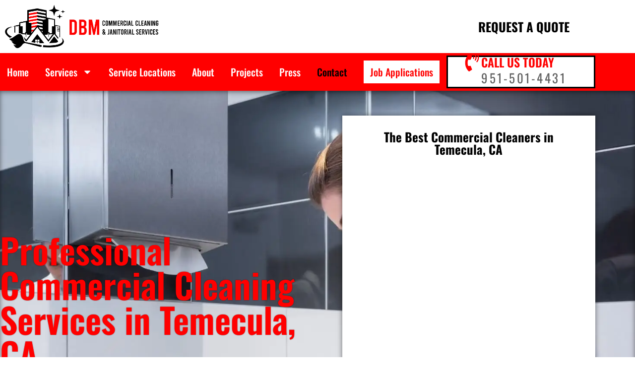

--- FILE ---
content_type: text/html; charset=UTF-8
request_url: https://dbmcleaning.com/contact/
body_size: 36156
content:
<!doctype html><html lang="en-US" prefix="og: https://ogp.me/ns#"><head 5 metasync_optimized><meta property="og:description" content="Premier Commercial Cleaning in Temecula, CA. Trust our experienced team for reliable service. Call us now for outstanding results!"><meta name="description" content="Premier commercial cleaning and janitorial services in Temecula, CA. Contact DBM at (951) 501-4431 for top-quality service."><meta name="keywords" data-otto-pixel="dynamic-seo" content="Visit our Contact Page at dbmcleaning.com for Inquiries and Quotes"/><script type="application/ld+json" data-otto-pixel="dynamic-seo">{
   "@context": "https://schema.org",
   "@type": "WebPage",
   "@id": "https://dbmcleaning.com/contact/#WebPage",
   "headline": "Commercial Cleaning Services in Temecula, CA - Contact Us",
   "url": "https://dbmcleaning.com/contact/",
   "description": "Premier commercial cleaning and janitorial services in Temecula, CA. Contact DBM at (951) 501-4431 for top-quality service.",
   "keywords": [
      "commercial cleaning",
      "california",
      "carpet",
      "los angeles",
      "window cleaner",
      "customer",
      "inland empire",
      "disinfectant",
      "southern california",
      "pressure washing",
      "cleaner",
      "carpet cleaning",
      "price",
      "retail",
      "health",
      "budget",
      "customer service",
      "community",
      "commercial cleaning services",
      "janitorial cleaning services",
      "general",
      "request a quote",
      "commercial janitorial",
      "office cleaning services",
      "free quote",
      "office cleaning",
      "office",
      "san",
      "commercial janitorial services",
      "commercial office cleaning",
      "commercial cleaners",
      "sanitation",
      "privacy",
      "upholstery",
      "furniture",
      "occupational safety and health",
      "cleanliness",
      "faq",
      "experience",
      "privacy policy",
      "marketing",
      "background check",
      "lawn",
      "brand",
      "pressure",
      "technology",
      "mop",
      "warehouse",
      "cost",
      "kitchen",
      "construction",
      "cleaning",
      "tile",
      "floor",
      "dbm",
      "watt",
      "decibel",
      "signal",
      "radio frequency",
      "accessibility",
      "internet",
      "wireless",
      "volt",
      "radio",
      "amplifier",
      "decibel watt",
      "ohm",
      "information",
      "volts",
      "enable",
      "context",
      "antenna",
      "mobile phone",
      "javascript",
      "microwave",
      "knowledge",
      "voltage",
      "frequency",
      "data",
      "telephone",
      "international system of units",
      "optics",
      "rss",
      "wavelength",
      "parameter",
      "measurement",
      "satellite",
      "database",
      "noise",
      "logarithmic scale",
      "electronics",
      "transmitter",
      "ratio",
      "3g",
      "tool",
      "formula",
      "copyright",
      "electricity",
      "department of budget and management",
      "computer",
      "user",
      "transceiver",
      "philippines",
      "radio receiver",
      "5g",
      "password",
      "feedback"
   ],
   "about": [
      {
         "@type": "Thing",
         "name": "commercial cleaning",
         "description": "",
         "sameAs": [
            "http://en.wikipedia.org/wiki/Commercial_cleaning",
            "https://www.wikidata.org/wiki/Q2590801",
            "https://www.google.com/search?kgmid=/m/0h1g1lx"
         ]
      },
      {
         "@type": "Thing",
         "name": "california",
         "description": "",
         "sameAs": [
            "http://en.wikipedia.org/wiki/California",
            "https://www.wikidata.org/wiki/Q99",
            "https://www.google.com/search?kgmid=/m/01n7q"
         ]
      },
      {
         "@type": "Thing",
         "name": "carpet",
         "description": "",
         "sameAs": [
            "http://en.wikipedia.org/wiki/Carpet",
            "https://www.wikidata.org/wiki/Q163446",
            "https://www.google.com/search?kgmid=/m/01n5cy"
         ]
      },
      {
         "@type": "Thing",
         "name": "los angeles",
         "description": "",
         "sameAs": [
            "http://en.wikipedia.org/wiki/Los_Angeles",
            "https://www.wikidata.org/wiki/Q65",
            "https://www.google.com/search?kgmid=/m/030qb3t"
         ]
      },
      {
         "@type": "Thing",
         "name": "window cleaner",
         "description": "",
         "sameAs": [
            "http://en.wikipedia.org/wiki/Window_cleaner",
            "https://www.wikidata.org/wiki/Q3124765",
            "https://www.google.com/search?kgmid=/m/027vr03"
         ]
      },
      {
         "@type": "Thing",
         "name": "customer",
         "description": "",
         "sameAs": [
            "http://en.wikipedia.org/wiki/Customer",
            "https://www.wikidata.org/wiki/Q852835",
            "https://www.google.com/search?kgmid=/m/01j0mk"
         ]
      },
      {
         "@type": "Thing",
         "name": "inland empire",
         "description": "",
         "sameAs": [
            "http://en.wikipedia.org/wiki/Inland_Empire",
            "https://www.wikidata.org/wiki/Q1148552",
            "https://www.google.com/search?kgmid=/m/01g5x9"
         ]
      },
      {
         "@type": "Thing",
         "name": "disinfectant",
         "description": "",
         "sameAs": [
            "http://en.wikipedia.org/wiki/Disinfectant",
            "https://www.wikidata.org/wiki/Q73984",
            "https://www.google.com/search?kgmid=/m/02fbjn"
         ]
      },
      {
         "@type": "Thing",
         "name": "southern california",
         "description": "",
         "sameAs": [
            "http://en.wikipedia.org/wiki/Southern_California",
            "https://www.wikidata.org/wiki/Q844837",
            "https://www.google.com/search?kgmid=/m/0gx1l"
         ]
      },
      {
         "@type": "Thing",
         "name": "pressure washing",
         "description": "",
         "sameAs": [
            "http://en.wikipedia.org/wiki/Pressure_washing",
            "https://www.wikidata.org/wiki/Q107400805",
            "https://www.google.com/search?kgmid=/m/080mq6"
         ]
      },
      {
         "@type": "Thing",
         "name": "cleaner",
         "description": "",
         "sameAs": [
            "http://en.wikipedia.org/wiki/Cleaner",
            "https://www.wikidata.org/wiki/Q1760141",
            "https://www.google.com/search?kgmid=/m/02pnv61"
         ]
      },
      {
         "@type": "Thing",
         "name": "carpet cleaning",
         "description": "",
         "sameAs": [
            "http://en.wikipedia.org/wiki/Carpet_cleaning",
            "https://www.wikidata.org/wiki/Q5045777",
            "https://www.google.com/search?kgmid=/m/05p1yx7"
         ]
      },
      {
         "@type": "Thing",
         "name": "price",
         "description": "",
         "sameAs": [
            "http://en.wikipedia.org/wiki/Price",
            "https://www.wikidata.org/wiki/Q160151",
            "https://www.google.com/search?kgmid=/m/01d_1l"
         ]
      },
      {
         "@type": "Thing",
         "name": "retail",
         "description": "",
         "sameAs": [
            "http://en.wikipedia.org/wiki/Retail",
            "https://www.wikidata.org/wiki/Q126793",
            "https://www.google.com/search?kgmid=/m/0191_7"
         ]
      },
      {
         "@type": "Thing",
         "name": "health",
         "description": "",
         "sameAs": [
            "http://en.wikipedia.org/wiki/Health",
            "https://www.wikidata.org/wiki/Q12147",
            "https://www.google.com/search?kgmid=/m/0kt51"
         ]
      },
      {
         "@type": "Thing",
         "name": "budget",
         "description": "",
         "sameAs": [
            "http://en.wikipedia.org/wiki/Budget",
            "https://www.wikidata.org/wiki/Q41263",
            "https://www.google.com/search?kgmid=/m/02144t"
         ]
      },
      {
         "@type": "Thing",
         "name": "customer service",
         "description": "",
         "sameAs": [
            "http://en.wikipedia.org/wiki/Customer_service",
            "https://www.wikidata.org/wiki/Q1060653",
            "https://www.google.com/search?kgmid=/m/03w5xm"
         ]
      },
      {
         "@type": "Thing",
         "name": "community",
         "description": "",
         "sameAs": []
      },
      {
         "@type": "Thing",
         "name": "commercial cleaning services",
         "description": "",
         "sameAs": []
      },
      {
         "@type": "Thing",
         "name": "janitorial cleaning services",
         "description": "",
         "sameAs": []
      },
      {
         "@type": "Thing",
         "name": "general",
         "description": "",
         "sameAs": []
      },
      {
         "@type": "Thing",
         "name": "request a quote",
         "description": "",
         "sameAs": []
      },
      {
         "@type": "Thing",
         "name": "commercial janitorial",
         "description": "",
         "sameAs": []
      },
      {
         "@type": "Thing",
         "name": "office cleaning services",
         "description": "",
         "sameAs": []
      },
      {
         "@type": "Thing",
         "name": "free quote",
         "description": "",
         "sameAs": []
      },
      {
         "@type": "Thing",
         "name": "office cleaning",
         "description": "",
         "sameAs": []
      },
      {
         "@type": "Thing",
         "name": "office",
         "description": "",
         "sameAs": []
      },
      {
         "@type": "Thing",
         "name": "san",
         "description": "",
         "sameAs": []
      },
      {
         "@type": "Thing",
         "name": "commercial janitorial services",
         "description": "",
         "sameAs": []
      },
      {
         "@type": "Thing",
         "name": "commercial office cleaning",
         "description": "",
         "sameAs": []
      },
      {
         "@type": "Thing",
         "name": "commercial cleaners",
         "description": "",
         "sameAs": []
      },
      {
         "@type": "Thing",
         "name": "sanitation",
         "description": "",
         "sameAs": [
            "http://en.wikipedia.org/wiki/Sanitation",
            "https://www.wikidata.org/wiki/Q949149",
            "https://www.google.com/search?kgmid=/m/019751"
         ]
      },
      {
         "@type": "Thing",
         "name": "privacy",
         "description": "",
         "sameAs": [
            "http://en.wikipedia.org/wiki/Privacy",
            "https://www.wikidata.org/wiki/Q188728",
            "https://www.google.com/search?kgmid=/m/06804"
         ]
      },
      {
         "@type": "Thing",
         "name": "upholstery",
         "description": "",
         "sameAs": [
            "http://en.wikipedia.org/wiki/Upholstery",
            "https://www.wikidata.org/wiki/Q1123578",
            "https://www.google.com/search?kgmid=/m/030z9k"
         ]
      },
      {
         "@type": "Thing",
         "name": "furniture",
         "description": "",
         "sameAs": [
            "http://en.wikipedia.org/wiki/Furniture",
            "https://www.wikidata.org/wiki/Q14745",
            "https://www.google.com/search?kgmid=/m/0c_jw"
         ]
      },
      {
         "@type": "Thing",
         "name": "occupational safety and health",
         "description": "",
         "sameAs": [
            "http://en.wikipedia.org/wiki/Occupational_safety_and_health",
            "https://www.wikidata.org/wiki/Q629029",
            "https://www.google.com/search?kgmid=/m/035sx5"
         ]
      },
      {
         "@type": "Thing",
         "name": "cleanliness",
         "description": "",
         "sameAs": [
            "http://en.wikipedia.org/wiki/Cleanliness",
            "https://www.wikidata.org/wiki/Q692096",
            "https://www.google.com/search?kgmid=/m/020s4p"
         ]
      },
      {
         "@type": "Thing",
         "name": "faq",
         "description": "",
         "sameAs": [
            "http://en.wikipedia.org/wiki/FAQ",
            "https://www.wikidata.org/wiki/Q189293",
            "https://www.google.com/search?kgmid=/m/02ygc"
         ]
      },
      {
         "@type": "Thing",
         "name": "experience",
         "description": "",
         "sameAs": [
            "http://en.wikipedia.org/wiki/Experience",
            "https://www.wikidata.org/wiki/Q164359",
            "https://www.google.com/search?kgmid=/m/01rhgl"
         ]
      },
      {
         "@type": "Thing",
         "name": "privacy policy",
         "description": "",
         "sameAs": [
            "http://en.wikipedia.org/wiki/Privacy_policy",
            "https://www.wikidata.org/wiki/Q1999831",
            "https://www.google.com/search?kgmid=/m/04tx6w"
         ]
      },
      {
         "@type": "Thing",
         "name": "marketing",
         "description": "",
         "sameAs": [
            "http://en.wikipedia.org/wiki/Marketing",
            "https://www.wikidata.org/wiki/Q39809",
            "https://www.google.com/search?kgmid=/m/0g4gr"
         ]
      },
      {
         "@type": "Thing",
         "name": "background check",
         "description": "",
         "sameAs": [
            "http://en.wikipedia.org/wiki/Background_check",
            "https://www.wikidata.org/wiki/Q1087682",
            "https://www.google.com/search?kgmid=/m/03l9f5"
         ]
      },
      {
         "@type": "Thing",
         "name": "lawn",
         "description": "",
         "sameAs": [
            "http://en.wikipedia.org/wiki/Lawn",
            "https://www.wikidata.org/wiki/Q207766",
            "https://www.google.com/search?kgmid=/m/01v327"
         ]
      },
      {
         "@type": "Thing",
         "name": "brand",
         "description": "",
         "sameAs": [
            "http://en.wikipedia.org/wiki/Brand",
            "https://www.wikidata.org/wiki/Q431289",
            "https://www.google.com/search?kgmid=/m/01cd9"
         ]
      },
      {
         "@type": "Thing",
         "name": "pressure",
         "description": "",
         "sameAs": [
            "http://en.wikipedia.org/wiki/Pressure",
            "https://www.wikidata.org/wiki/Q39552",
            "https://www.google.com/search?kgmid=/m/05wnx"
         ]
      },
      {
         "@type": "Thing",
         "name": "technology",
         "description": "",
         "sameAs": [
            "http://en.wikipedia.org/wiki/Technology",
            "https://www.wikidata.org/wiki/Q11016",
            "https://www.google.com/search?kgmid=/m/07c1v"
         ]
      },
      {
         "@type": "Thing",
         "name": "mop",
         "description": "",
         "sameAs": [
            "http://en.wikipedia.org/wiki/Mop",
            "https://www.wikidata.org/wiki/Q828361",
            "https://www.google.com/search?kgmid=/m/04cvgx"
         ]
      },
      {
         "@type": "Thing",
         "name": "warehouse",
         "description": "",
         "sameAs": [
            "http://en.wikipedia.org/wiki/Warehouse",
            "https://www.wikidata.org/wiki/Q181623",
            "https://www.google.com/search?kgmid=/m/02nzw0"
         ]
      },
      {
         "@type": "Thing",
         "name": "cost",
         "description": "",
         "sameAs": [
            "http://en.wikipedia.org/wiki/Cost",
            "https://www.wikidata.org/wiki/Q240673",
            "https://www.google.com/search?kgmid=/m/0168hv"
         ]
      },
      {
         "@type": "Thing",
         "name": "kitchen",
         "description": "",
         "sameAs": [
            "http://en.wikipedia.org/wiki/Kitchen",
            "https://www.wikidata.org/wiki/Q43164",
            "https://www.google.com/search?kgmid=/m/0d4wf"
         ]
      },
      {
         "@type": "Thing",
         "name": "construction",
         "description": "",
         "sameAs": [
            "http://en.wikipedia.org/wiki/Construction",
            "https://www.wikidata.org/wiki/Q3875186",
            "https://www.google.com/search?kgmid=/m/01jnzj"
         ]
      },
      {
         "@type": "Thing",
         "name": "cleaning",
         "description": "",
         "sameAs": [
            "http://en.wikipedia.org/wiki/Cleaning",
            "https://www.wikidata.org/wiki/Q12773274"
         ]
      },
      {
         "@type": "Thing",
         "name": "tile",
         "description": "",
         "sameAs": [
            "http://en.wikipedia.org/wiki/Tile",
            "https://www.wikidata.org/wiki/Q468402",
            "https://www.google.com/search?kgmid=/m/021w6f"
         ]
      },
      {
         "@type": "Thing",
         "name": "floor",
         "description": "",
         "sameAs": [
            "http://en.wikipedia.org/wiki/Flooring",
            "https://www.wikidata.org/wiki/Q1433006",
            "https://www.google.com/search?kgmid=/m/01c34b"
         ]
      },
      {
         "@type": "Thing",
         "name": "dbm",
         "description": "",
         "sameAs": [
            "http://en.wikipedia.org/wiki/DBm",
            "https://www.wikidata.org/wiki/Q777017",
            "https://www.google.com/search?kgmid=/m/0b7b4"
         ]
      },
      {
         "@type": "Thing",
         "name": "watt",
         "description": "",
         "sameAs": [
            "http://en.wikipedia.org/wiki/Watt",
            "https://www.wikidata.org/wiki/Q25236",
            "https://www.google.com/search?kgmid=/m/09hl5"
         ]
      },
      {
         "@type": "Thing",
         "name": "decibel",
         "description": "",
         "sameAs": [
            "http://en.wikipedia.org/wiki/Decibel",
            "https://www.wikidata.org/wiki/Q5329",
            "https://www.google.com/search?kgmid=/m/02bn8"
         ]
      },
      {
         "@type": "Thing",
         "name": "signal",
         "description": "",
         "sameAs": [
            "http://en.wikipedia.org/wiki/Signal",
            "https://www.wikidata.org/wiki/Q174984",
            "https://www.google.com/search?kgmid=/m/01p9_w"
         ]
      },
      {
         "@type": "Thing",
         "name": "radio frequency",
         "description": "",
         "sameAs": [
            "http://en.wikipedia.org/wiki/Radio_frequency",
            "https://www.wikidata.org/wiki/Q3396184",
            "https://www.google.com/search?kgmid=/m/0bs3d"
         ]
      },
      {
         "@type": "Thing",
         "name": "accessibility",
         "description": "",
         "sameAs": [
            "http://en.wikipedia.org/wiki/Accessibility",
            "https://www.wikidata.org/wiki/Q555097",
            "https://www.google.com/search?kgmid=/m/01s0gn"
         ]
      },
      {
         "@type": "Thing",
         "name": "internet",
         "description": "",
         "sameAs": [
            "http://en.wikipedia.org/wiki/Internet",
            "https://www.wikidata.org/wiki/Q75",
            "https://www.google.com/search?kgmid=/m/03rlt"
         ]
      },
      {
         "@type": "Thing",
         "name": "wireless",
         "description": "",
         "sameAs": [
            "http://en.wikipedia.org/wiki/Wireless",
            "https://www.wikidata.org/wiki/Q249",
            "https://www.google.com/search?kgmid=/m/019dhf"
         ]
      },
      {
         "@type": "Thing",
         "name": "volt",
         "description": "",
         "sameAs": [
            "http://en.wikipedia.org/wiki/Volt",
            "https://www.wikidata.org/wiki/Q25250",
            "https://www.google.com/search?kgmid=/m/07_7_"
         ]
      },
      {
         "@type": "Thing",
         "name": "radio",
         "description": "",
         "sameAs": [
            "http://en.wikipedia.org/wiki/Radio",
            "https://www.wikidata.org/wiki/Q872",
            "https://www.google.com/search?kgmid=/m/06bz3"
         ]
      },
      {
         "@type": "Thing",
         "name": "amplifier",
         "description": "",
         "sameAs": [
            "http://en.wikipedia.org/wiki/Amplifier",
            "https://www.wikidata.org/wiki/Q211554",
            "https://www.google.com/search?kgmid=/m/02pxk"
         ]
      },
      {
         "@type": "Thing",
         "name": "decibel watt",
         "description": "",
         "sameAs": [
            "http://en.wikipedia.org/wiki/Decibel_watt",
            "https://www.wikidata.org/wiki/Q2285395",
            "https://www.google.com/search?kgmid=/m/030k3g"
         ]
      },
      {
         "@type": "Thing",
         "name": "ohm",
         "description": "",
         "sameAs": [
            "http://en.wikipedia.org/wiki/Ohm",
            "https://www.wikidata.org/wiki/Q47083",
            "https://www.google.com/search?kgmid=/m/0c3sjp"
         ]
      },
      {
         "@type": "Thing",
         "name": "information",
         "description": "",
         "sameAs": [
            "http://en.wikipedia.org/wiki/Information",
            "https://www.wikidata.org/wiki/Q11028",
            "https://www.google.com/search?kgmid=/m/03y39"
         ]
      },
      {
         "@type": "Thing",
         "name": "volts",
         "description": "",
         "sameAs": []
      },
      {
         "@type": "Thing",
         "name": "enable",
         "description": "",
         "sameAs": []
      },
      {
         "@type": "Thing",
         "name": "context",
         "description": "",
         "sameAs": []
      },
      {
         "@type": "Thing",
         "name": "antenna",
         "description": "",
         "sameAs": [
            "http://en.wikipedia.org/wiki/Antenna_(radio)",
            "https://www.wikidata.org/wiki/Q131214",
            "https://www.google.com/search?kgmid=/m/019mbd"
         ]
      },
      {
         "@type": "Thing",
         "name": "mobile phone",
         "description": "",
         "sameAs": [
            "http://en.wikipedia.org/wiki/Mobile_phone",
            "https://www.wikidata.org/wiki/Q17517",
            "https://www.google.com/search?kgmid=/m/050k8"
         ]
      },
      {
         "@type": "Thing",
         "name": "javascript",
         "description": "",
         "sameAs": [
            "http://en.wikipedia.org/wiki/JavaScript",
            "https://www.wikidata.org/wiki/Q2005",
            "https://www.google.com/search?kgmid=/m/02p97"
         ]
      },
      {
         "@type": "Thing",
         "name": "microwave",
         "description": "",
         "sameAs": [
            "http://en.wikipedia.org/wiki/Microwave",
            "https://www.wikidata.org/wiki/Q127995",
            "https://www.google.com/search?kgmid=/m/051hj"
         ]
      },
      {
         "@type": "Thing",
         "name": "knowledge",
         "description": "",
         "sameAs": [
            "http://en.wikipedia.org/wiki/Knowledge",
            "https://www.wikidata.org/wiki/Q9081",
            "https://www.google.com/search?kgmid=/m/01k8wb"
         ]
      },
      {
         "@type": "Thing",
         "name": "voltage",
         "description": "",
         "sameAs": [
            "http://en.wikipedia.org/wiki/Voltage",
            "https://www.wikidata.org/wiki/Q25428",
            "https://www.google.com/search?kgmid=/m/07_27"
         ]
      },
      {
         "@type": "Thing",
         "name": "frequency",
         "description": "",
         "sameAs": [
            "http://en.wikipedia.org/wiki/Frequency",
            "https://www.wikidata.org/wiki/Q11652",
            "https://www.google.com/search?kgmid=/m/02x93"
         ]
      },
      {
         "@type": "Thing",
         "name": "data",
         "description": "",
         "sameAs": [
            "http://en.wikipedia.org/wiki/Data",
            "https://www.wikidata.org/wiki/Q42848",
            "https://www.google.com/search?kgmid=/m/026sq"
         ]
      },
      {
         "@type": "Thing",
         "name": "telephone",
         "description": "",
         "sameAs": [
            "http://en.wikipedia.org/wiki/Telephone",
            "https://www.wikidata.org/wiki/Q11035",
            "https://www.google.com/search?kgmid=/m/07cx4"
         ]
      },
      {
         "@type": "Thing",
         "name": "international system of units",
         "description": "",
         "sameAs": [
            "http://en.wikipedia.org/wiki/International_System_of_Units",
            "https://www.wikidata.org/wiki/Q12457",
            "https://www.google.com/search?kgmid=/m/0c13h"
         ]
      },
      {
         "@type": "Thing",
         "name": "optics",
         "description": "",
         "sameAs": [
            "http://en.wikipedia.org/wiki/Optics",
            "https://www.wikidata.org/wiki/Q14620",
            "https://www.google.com/search?kgmid=/m/05mn2"
         ]
      },
      {
         "@type": "Thing",
         "name": "rss",
         "description": "",
         "sameAs": [
            "http://en.wikipedia.org/wiki/RSS",
            "https://www.wikidata.org/wiki/Q45432",
            "https://www.google.com/search?kgmid=/m/0n5tx"
         ]
      },
      {
         "@type": "Thing",
         "name": "wavelength",
         "description": "",
         "sameAs": [
            "http://en.wikipedia.org/wiki/Wavelength",
            "https://www.wikidata.org/wiki/Q41364",
            "https://www.google.com/search?kgmid=/m/0823s"
         ]
      },
      {
         "@type": "Thing",
         "name": "parameter",
         "description": "",
         "sameAs": [
            "http://en.wikipedia.org/wiki/Parameter_(computer_programming)",
            "https://www.wikidata.org/wiki/Q1410440",
            "https://www.google.com/search?kgmid=/m/01vzgc"
         ]
      },
      {
         "@type": "Thing",
         "name": "measurement",
         "description": "",
         "sameAs": [
            "http://en.wikipedia.org/wiki/Measurement",
            "https://www.wikidata.org/wiki/Q12453",
            "https://www.google.com/search?kgmid=/m/04t14"
         ]
      },
      {
         "@type": "Thing",
         "name": "satellite",
         "description": "",
         "sameAs": [
            "http://en.wikipedia.org/wiki/Satellite",
            "https://www.wikidata.org/wiki/Q26540",
            "https://www.google.com/search?kgmid=/m/06wwc"
         ]
      },
      {
         "@type": "Thing",
         "name": "database",
         "description": "",
         "sameAs": [
            "http://en.wikipedia.org/wiki/Database",
            "https://www.wikidata.org/wiki/Q8513",
            "https://www.google.com/search?kgmid=/m/02bc6"
         ]
      },
      {
         "@type": "Thing",
         "name": "noise",
         "description": "",
         "sameAs": [
            "http://en.wikipedia.org/wiki/Noise",
            "https://www.wikidata.org/wiki/Q179448",
            "https://www.google.com/search?kgmid=/m/0bcfy"
         ]
      },
      {
         "@type": "Thing",
         "name": "logarithmic scale",
         "description": "",
         "sameAs": [
            "http://en.wikipedia.org/wiki/Logarithmic_scale",
            "https://www.wikidata.org/wiki/Q937378",
            "https://www.google.com/search?kgmid=/m/015tpr"
         ]
      },
      {
         "@type": "Thing",
         "name": "electronics",
         "description": "",
         "sameAs": [
            "http://en.wikipedia.org/wiki/Electronics",
            "https://www.wikidata.org/wiki/Q11650",
            "https://www.google.com/search?kgmid=/m/02mrp"
         ]
      },
      {
         "@type": "Thing",
         "name": "transmitter",
         "description": "",
         "sameAs": [
            "http://en.wikipedia.org/wiki/Transmitter",
            "https://www.wikidata.org/wiki/Q190157",
            "https://www.google.com/search?kgmid=/m/0glm1"
         ]
      },
      {
         "@type": "Thing",
         "name": "ratio",
         "description": "",
         "sameAs": [
            "http://en.wikipedia.org/wiki/Ratio",
            "https://www.wikidata.org/wiki/Q3481047",
            "https://www.google.com/search?kgmid=/m/0m1mr"
         ]
      },
      {
         "@type": "Thing",
         "name": "3g",
         "description": "",
         "sameAs": [
            "http://en.wikipedia.org/wiki/3G",
            "https://www.wikidata.org/wiki/Q79692",
            "https://www.google.com/search?kgmid=/m/01pqj_"
         ]
      },
      {
         "@type": "Thing",
         "name": "tool",
         "description": "",
         "sameAs": [
            "http://en.wikipedia.org/wiki/Tool",
            "https://www.wikidata.org/wiki/Q39546",
            "https://www.google.com/search?kgmid=/m/07k1x"
         ]
      },
      {
         "@type": "Thing",
         "name": "formula",
         "description": "",
         "sameAs": [
            "http://en.wikipedia.org/wiki/Formula",
            "https://www.wikidata.org/wiki/Q976981",
            "https://www.google.com/search?kgmid=/m/015tl8"
         ]
      },
      {
         "@type": "Thing",
         "name": "copyright",
         "description": "",
         "sameAs": [
            "http://en.wikipedia.org/wiki/Copyright",
            "https://www.wikidata.org/wiki/Q1297822",
            "https://www.google.com/search?kgmid=/m/01m5t"
         ]
      },
      {
         "@type": "Thing",
         "name": "electricity",
         "description": "",
         "sameAs": [
            "http://en.wikipedia.org/wiki/Electricity",
            "https://www.wikidata.org/wiki/Q12725",
            "https://www.google.com/search?kgmid=/m/02lts"
         ]
      },
      {
         "@type": "Thing",
         "name": "department of budget and management",
         "description": "",
         "sameAs": [
            "http://en.wikipedia.org/wiki/Department_of_Budget_and_Management",
            "https://www.wikidata.org/wiki/Q3545668",
            "https://www.crunchbase.com/organization/department-of-budget-and-management",
            "https://www.google.com/search?kgmid=/m/0c8hsl"
         ]
      },
      {
         "@type": "Thing",
         "name": "computer",
         "description": "",
         "sameAs": [
            "http://en.wikipedia.org/wiki/Computer",
            "https://www.wikidata.org/wiki/Q68",
            "https://www.google.com/search?kgmid=/m/01m3v"
         ]
      },
      {
         "@type": "Thing",
         "name": "user",
         "description": "",
         "sameAs": [
            "http://en.wikipedia.org/wiki/User_(computing)",
            "https://www.wikidata.org/wiki/Q278368",
            "https://www.google.com/search?kgmid=/m/03qn84b"
         ]
      },
      {
         "@type": "Thing",
         "name": "transceiver",
         "description": "",
         "sameAs": [
            "http://en.wikipedia.org/wiki/Transceiver",
            "https://www.wikidata.org/wiki/Q954187",
            "https://www.google.com/search?kgmid=/m/0bhbn"
         ]
      },
      {
         "@type": "Thing",
         "name": "philippines",
         "description": "",
         "sameAs": [
            "http://en.wikipedia.org/wiki/Philippines",
            "https://www.wikidata.org/wiki/Q928",
            "https://www.google.com/search?kgmid=/m/05v8c"
         ]
      },
      {
         "@type": "Thing",
         "name": "radio receiver",
         "description": "",
         "sameAs": [
            "http://en.wikipedia.org/wiki/Radio_receiver",
            "https://www.wikidata.org/wiki/Q159391",
            "https://www.google.com/search?kgmid=/m/02gxt6"
         ]
      },
      {
         "@type": "Thing",
         "name": "5g",
         "description": "",
         "sameAs": [
            "http://en.wikipedia.org/wiki/5G",
            "https://www.wikidata.org/wiki/Q1363408",
            "https://www.google.com/search?kgmid=/m/0c41j8y"
         ]
      },
      {
         "@type": "Thing",
         "name": "password",
         "description": "",
         "sameAs": [
            "http://en.wikipedia.org/wiki/Password",
            "https://www.wikidata.org/wiki/Q161157",
            "https://www.google.com/search?kgmid=/m/0626t"
         ]
      },
      {
         "@type": "Thing",
         "name": "feedback",
         "description": "",
         "sameAs": [
            "http://en.wikipedia.org/wiki/Feedback",
            "https://www.wikidata.org/wiki/Q183635",
            "https://www.google.com/search?kgmid=/m/03232"
         ]
      }
   ]
}</script><script type="application/ld+json" data-otto-pixel="dynamic-seo">{
   "@id": "https://dbmcleaning.com/contact/#FAQPage",
   "@context": "https://schema.org",
   "@type": "FAQPage",
   "description": "",
   "alternativeHeadline": "The most frequently asked questions",
   "url": "https://dbmcleaning.com/contact/",
   "mainEntity": [
      {
         "@type": "Question",
         "name": "How do Riverside County commercial janitors train?",
         "acceptedAnswer": {
            "@type": "Answer",
            "text": "Riverside County commercial janitors undergo thorough training programs to ensure high-quality service. Training includes instruction in cleaning techniques, product usage, and safety protocols to meet industry standards."
         }
      },
      {
         "@type": "Question",
         "name": "What eco-friendly products do Riverside janitors use?",
         "acceptedAnswer": {
            "@type": "Answer",
            "text": "Our janitors in Riverside prioritize the use of eco-friendly cleaning products to promote sustainability and a healthier environment. By incorporating these products into our services, we strive to minimize our ecological footprint while maintaining high cleaning standards."
         }
      },
      {
         "@type": "Question",
         "name": "Who regulates janitorial services in Riverside County?",
         "acceptedAnswer": {
            "@type": "Answer",
            "text": "In Riverside County, janitorial services are regulated by the local health department and environmental regulations. It's essential for janitorial services providers to adhere to these regulations to maintain cleanliness and safety standards."
         }
      },
      {
         "@type": "Question",
         "name": "Are Riverside janitors available for night service?",
         "acceptedAnswer": {
            "@type": "Answer",
            "text": "Yes, Riverside janitors are available for night service. Contact us for more information on our nighttime cleaning services."
         }
      },
      {
         "@type": "Question",
         "name": "What certifications should Riverside janitors have?",
         "acceptedAnswer": {
            "@type": "Answer",
            "text": "Riverside janitors should ideally possess certifications in commercial cleaning and janitorial services to ensure they are adequately trained and qualified for the job. Such certifications demonstrate their expertise and commitment to delivering high-quality cleaning services to clients in the area."
         }
      },
      {
         "@type": "Question",
         "name": "Do Riverside janitorial services include window cleaning?",
         "acceptedAnswer": {
            "@type": "Answer",
            "text": "Riverside janitorial services often include window cleaning as part of their commercial cleaning offerings. Contact DBM Commercial Cleaning & Janitorial Services in Temecula, CA to inquire about their specific services."
         }
      },
      {
         "@type": "Question",
         "name": "How often should Riverside offices be cleaned?",
         "acceptedAnswer": {
            "@type": "Answer",
            "text": "Riverside offices should be cleaned regularly to maintain a clean and professional environment for employees and visitors. The frequency of cleaning can vary based on factors such as foot traffic, type of industry, and specific cleaning needs. Regular cleaning schedules, tailored to each office space, are essential to ensuring a consistently clean and healthy workspace."
         }
      },
      {
         "@type": "Question",
         "name": "What is Riverside's standard for janitorial sanitation?",
         "acceptedAnswer": {
            "@type": "Answer",
            "text": "Riverside's standard for janitorial sanitation is upheld by DBM Commercial Cleaning & Janitorial Services, ensuring reliable, consistent, and experienced cleaning services for a wide range of clients in Temecula, CA. The team promises outstanding customer service and personalized care on every job they undertake."
         }
      },
      {
         "@type": "Question",
         "name": "Can Riverside janitors clean during business hours?",
         "acceptedAnswer": {
            "@type": "Answer",
            "text": "Riverside janitors are capable of cleaning during business hours to accommodate the needs of various clients. This helps ensure a clean and organized environment without disrupting daily operations."
         }
      },
      {
         "@type": "Question",
         "name": "Are there green janitorial services in Riverside?",
         "acceptedAnswer": {
            "@type": "Answer",
            "text": "Yes, DBM Commercial Cleaning & Janitorial Services offers green janitorial services in Riverside, CA. Contact us for more information."
         }
      },
      {
         "@type": "Question",
         "name": "Do Riverside janitors offer carpet cleaning?",
         "acceptedAnswer": {
            "@type": "Answer",
            "text": "Riverside janitors do offer carpet cleaning services as part of their commercial cleaning and janitorial services. Contact Riverside janitors directly for more information on their specific offerings and to request a quote for your carpet cleaning needs."
         }
      },
      {
         "@type": "Question",
         "name": "How do janitors ensure Riverside facility security?",
         "acceptedAnswer": {
            "@type": "Answer",
            "text": "Janitors ensure Riverside facility security by closely following security protocols, monitoring access points, and promptly reporting any suspicious activities to relevant authorities. Their presence and attentiveness help maintain a safe environment for all occupants and assets within the facility."
         }
      },
      {
         "@type": "Question",
         "name": "Are Riverside janitorial services bonded and insured?",
         "acceptedAnswer": {
            "@type": "Answer",
            "text": "Yes, our Riverside janitorial services are bonded and insured to provide peace of mind and protection for our clients."
         }
      },
      {
         "@type": "Question",
         "name": "What pest control measures do Riverside janitors apply?",
         "acceptedAnswer": {
            "@type": "Answer",
            "text": "Riverside janitors apply effective pest control measures to ensure a clean and hygienic environment for your commercial space. They are well-trained to tackle any pest infestations promptly and efficiently."
         }
      },
      {
         "@type": "Question",
         "name": "Do Riverside janitors handle recycling programs?",
         "acceptedAnswer": {
            "@type": "Answer",
            "text": "Riverside janitors typically handle recycling programs as part of their commercial cleaning services, showing their commitment to sustainable practices in cleaning operations. They incorporate eco-friendly approaches to waste management while maintaining high cleaning standards for their clients."
         }
      },
      {
         "@type": "Question",
         "name": "Can Riverside janitors maintain medical facilities?",
         "acceptedAnswer": {
            "@type": "Answer",
            "text": "Riverside janitors can maintain medical facilities by providing professional cleaning and janitorial services to ensure cleanliness and hygiene standards are met consistently. Hiring a reliable and experienced team like DBM Commercial Cleaning & Janitorial Services can offer personalized care and outstanding customer service for medical facility cleaning needs."
         }
      },
      {
         "@type": "Question",
         "name": "How to assess Riverside janitorial service quality?",
         "acceptedAnswer": {
            "@type": "Answer",
            "text": "Assess Riverside janitorial service quality by reviewing customer testimonials and ratings online. Additionally, inquire about the experience and training of the cleaning staff to ensure high-quality service."
         }
      },
      {
         "@type": "Question",
         "name": "Do janitors in Riverside offer waste disposal?",
         "acceptedAnswer": {
            "@type": "Answer",
            "text": "Janitors in Riverside typically offer waste disposal services as part of their cleaning duties. These services may include emptying trash bins, sorting recyclables, and ensuring proper disposal of waste in accordance with local regulations."
         }
      },
      {
         "@type": "Question",
         "name": "Are Riverside janitorial contracts customizable?",
         "acceptedAnswer": {
            "@type": "Answer",
            "text": "Riverside janitorial contracts offered by DBM Commercial Cleaning & Janitorial Services are customizable to meet the specific needs of each client. Our team works closely with customers to tailor cleaning services to their requirements."
         }
      },
      {
         "@type": "Question",
         "name": "What areas do Riverside janitors specialize in?",
         "acceptedAnswer": {
            "@type": "Answer",
            "text": "Riverside janitors specialize in providing commercial cleaning services to a diverse range of clients, including schools and hospital facilities. They offer reliable, consistent, and experienced cleaning services with a focus on outstanding customer service and personalized care for each job they undertake."
         }
      },
      {
         "@type": "Question",
         "name": "How does Riverside janitorial service handle emergencies?",
         "acceptedAnswer": {
            "@type": "Answer",
            "text": "In emergencies, Riverside janitorial service responds promptly and efficiently to address any urgent cleaning needs that may arise. With a dedicated team and effective communication, they ensure emergencies are handled with swift and professional care."
         }
      },
      {
         "@type": "Question",
         "name": "Do Riverside janitors disinfectant against COVID-19?",
         "acceptedAnswer": {
            "@type": "Answer",
            "text": "Riverside janitors at DBM Commercial Cleaning & Janitorial Services in Temecula, CA, are experienced in disinfecting against COVID-19. Contact us for reliable and thorough cleaning services tailored to your needs."
         }
      },
      {
         "@type": "Question",
         "name": "Can Riverside janitors manage large complexes?",
         "acceptedAnswer": {
            "@type": "Answer",
            "text": "Riverside janitors have the expertise and experience to efficiently handle cleaning large complexes, ensuring professional and reliable services for all clients. With a dedicated team and personalized care, DBM Commercial Cleaning & Janitorial Services in Temecula, CA, can effectively manage the cleaning needs of various facilities, including schools and hospitals."
         }
      },
      {
         "@type": "Question",
         "name": "What's the hiring process for Riverside janitors?",
         "acceptedAnswer": {
            "@type": "Answer",
            "text": "The hiring process for Riverside janitors involves submitting an application, undergoing an interview, and completing any necessary training or background checks. Potential candidates should be prepared to demonstrate their cleaning experience and reliability during the selection process."
         }
      },
      {
         "@type": "Question",
         "name": "How do Riverside janitors handle confidential spaces?",
         "acceptedAnswer": {
            "@type": "Answer",
            "text": "Riverside janitors handle confidential spaces with the utmost discretion and professionalism, ensuring that all sensitive information remains secure and confidential throughout the cleaning process. They prioritize privacy and confidentiality to provide a trusted and reliable service for their clients."
         }
      },
      {
         "@type": "Question",
         "name": "Do janitors in Riverside provide building maintenance?",
         "acceptedAnswer": {
            "@type": "Answer",
            "text": "Janitors in Riverside typically provide basic cleaning services such as sweeping, mopping, and emptying trash bins. For building maintenance services like HVAC repairs or plumbing, a specialized maintenance team is often required."
         }
      },
      {
         "@type": "Question",
         "name": "What makes Riverside janitorial services stand out?",
         "acceptedAnswer": {
            "@type": "Answer",
            "text": "Riverside janitorial services stand out due to their professional team of commercial cleaners providing reliable, consistent, and experienced cleaning services for a wide variety of clients in the area. They promise outstanding customer service and personal care on every job they undertake, ensuring top-quality results for all customers."
         }
      },
      {
         "@type": "Question",
         "name": "Are Riverside janitors trained in biohazard cleanup?",
         "acceptedAnswer": {
            "@type": "Answer",
            "text": "Yes, Riverside janitors are trained in biohazard cleanup to ensure safety and proper handling of hazardous materials. Their training equips them to handle biohazards effectively and follow necessary protocols for cleanup procedures."
         }
      },
      {
         "@type": "Question",
         "name": "Do Riverside janitor services include landscaping?",
         "acceptedAnswer": {
            "@type": "Answer",
            "text": "Riverside janitor services typically do not include landscaping. The focus of janitorial services is primarily on cleaning and maintenance inside buildings rather than outdoor landscaping tasks."
         }
      },
      {
         "@type": "Question",
         "name": "How frequently do janitors clean Riverside schools?",
         "acceptedAnswer": {
            "@type": "Answer",
            "text": "Janitors clean Riverside schools on a daily basis to ensure cleanliness and hygiene standards are consistently maintained for the safety and well-being of students and staff."
         }
      }
   ]
}</script><script type="application/ld+json">[{"@type": "ImageObject", "caption": "DBM Commercial Cleaning team ensuring a spotless office in Inland Empire, highlighting professional janitorial services.", "license": "https://creativecommons.org/licenses/by-nc/4.0/", "@context": "https://schema.org/", "contentUrl": "https://dbmcleaning.com/wp-content/uploads/2024/11/janitor-removebg-preview.webp"}, {"@type": "ImageObject", "caption": "Professional janitorial services team from DBM Commercial Cleaning cleaning a commercial kitchen in the Inland Empire.", "license": "https://creativecommons.org/licenses/by-nc/4.0/", "@context": "https://schema.org/", "contentUrl": "https://dbmcleaning.com/wp-content/uploads/2025/02/Church-Cleaning-in-Murrieta-Temecula-CA-1.webp"}, {"@type": "ImageObject", "caption": "DBM Commercial Cleaning team providing professional janitorial services for a clean office environment.", "license": "https://creativecommons.org/licenses/by-nc/4.0/", "@context": "https://schema.org/", "contentUrl": "https://dbmcleaning.com/wp-content/uploads/2024/06/Evolution-of-School-Floor-Maintenance-Programs.webp"}, {"@type": "ImageObject", "caption": "Professional DBM Commercial Cleaning team providing janitorial services in an office environment.", "license": "https://creativecommons.org/licenses/by-nc/4.0/", "@context": "https://schema.org/", "contentUrl": "https://dbmcleaning.com/wp-content/uploads/2025/03/The-Role-of-Janitorial-Services-in-Maintaining-a-Professional-Image.webp"}]</script><script type="application/ld+json" data-otto-pixel="dynamic-seo">{
   "url": "https://dbmcleaning.com",
   "logo": "https://storage.googleapis.com/content-assistant-images-persistent/f04d3642-6152-47ab-99e4-4f4d030a06a4.webp",
   "name": "DBM Commercial Cleaning & Janitorial Services",
   "@type": "Organization",
   "email": "sr@dbmclean.com",
   "image": "https://storage.googleapis.com/content-assistant-images-persistent/5deab6ed-8e95-444a-a212-b53b62331721.webp",
   "sameAs": [
      "https://www.facebook.com/dbmcommercialcleaningandjanitorialservices/",
      "https://www.youtube.com/watch?v=WwSLLd8_Vw4",
      "https://www.linkedin.com/in/dbmclean",
      "https://www.yelp.com/biz/davenport-building-maintenance-murrieta"
   ],
   "address": [
      {
         "@type": "PostalAddress",
         "postalCode": "92563",
         "addressRegion": "Riverside County",
         "streetAddress": "27801 Canyon Hills Way",
         "addressCountry": "US",
         "addressLocality": "Murrieta"
      }
   ],
   "@context": "https://schema.org",
   "telephone": "+1951-501-4431",
   "description": "DBM, short for Davenport Building Maintenance, was started in 1987 by David Davenport Sr. in Lake Elsinore, CA with one small construction clean up account. In 2003 Davencorp Inc. was formed and has served as the parent company of Davenport Building Maintenance Commercial Cleaning & Janitorial Services. For those who work in the fine city of Temecula, the very best team that you could hope to call, is ours, at DBM Commercial Cleaning & Janitorial Services. Temecula\u2019s number one source of all things commercial cleaning, we help our clients keep their workplaces at their very best. You can trust in our team of professionals for the highest standard of cleaning, based on the terms that are going to work for you."
}</script><meta charset="UTF-8"><meta name="viewport" content="width=device-width, initial-scale=1"><link rel="profile" href="https://gmpg.org/xfn/11"><link rel="dns-prefetch" href="//sa.searchatlas.com"><link rel="preconnect" href="https://sa.searchatlas.com" crossorigin><meta name="otto" content="uuid=7ee74940-6ab6-4271-8159-85efd76d1803; type=wordpress; enabled=true; version=2.5.14"><script>window.__SA_DYO_INITIALIZED__=true;</script><!-- Google tag (gtag.js) consent mode dataLayer added by Site Kit --><script id="google_gtagjs-js-consent-mode-data-layer">
window.dataLayer = window.dataLayer || [];function gtag(){dataLayer.push(arguments);}
gtag('consent', 'default', {"ad_personalization":"denied","ad_storage":"denied","ad_user_data":"denied","analytics_storage":"denied","functionality_storage":"denied","security_storage":"denied","personalization_storage":"denied","region":["AT","BE","BG","CH","CY","CZ","DE","DK","EE","ES","FI","FR","GB","GR","HR","HU","IE","IS","IT","LI","LT","LU","LV","MT","NL","NO","PL","PT","RO","SE","SI","SK"],"wait_for_update":500});
window._googlesitekitConsentCategoryMap = {"statistics":["analytics_storage"],"marketing":["ad_storage","ad_user_data","ad_personalization"],"functional":["functionality_storage","security_storage"],"preferences":["personalization_storage"]};
window._googlesitekitConsents = {"ad_personalization":"denied","ad_storage":"denied","ad_user_data":"denied","analytics_storage":"denied","functionality_storage":"denied","security_storage":"denied","personalization_storage":"denied","region":["AT","BE","BG","CH","CY","CZ","DE","DK","EE","ES","FI","FR","GB","GR","HR","HU","IE","IS","IT","LI","LT","LU","LV","MT","NL","NO","PL","PT","RO","SE","SI","SK"],"wait_for_update":500};
</script><!-- End Google tag (gtag.js) consent mode dataLayer added by Site Kit --><!-- Search Engine Optimization by Rank Math PRO - https://rankmath.com/ --><title>Commercial Cleaning Services in Temecula, CA - Contact Us</title><meta name="robots" content="follow, index, max-snippet:-1, max-video-preview:-1, max-image-preview:large"/><link rel="canonical" href="https://dbmcleaning.com/contact/"/><meta property="og:locale" content="en_US"/><meta property="og:type" content="article"/><meta property="og:url" content="https://dbmcleaning.com/contact/"/><meta property="og:site_name" content="DBM Commercial Cleaning &amp; Janitorial Services"/><meta property="article:publisher" content="https://www.facebook.com/dbmclean/"/><meta property="og:updated_time" content="2025-04-02T09:52:15+00:00"/><meta name="twitter:card" content="summary_large_image"/><meta name="twitter:label1" content="Time to read"/><meta name="twitter:data1" content="1 minute"/><script type="application/ld+json" class="rank-math-schema-pro">{"@context":"https://schema.org","@graph":[{"@type":"Place","@id":"https://dbmcleaning.com/#place","address":{"@type":"PostalAddress","streetAddress":"27801 Canyon Hills Way","addressLocality":"Murrieta","addressRegion":"California","postalCode":"92563","addressCountry":"US"}},{"@type":["LocalBusiness","Organization"],"@id":"https://dbmcleaning.com/#organization","name":"DBM Commercial Cleaning &amp; Janitorial Services","url":"https://dbmcleaning.com","sameAs":["https://www.facebook.com/dbmclean/","https://www.linkedin.com/company/dbm-clean/","https://www.youtube.com/channel/UCZEUek74W1SY963VvZFdgGQ/"],"address":{"@type":"PostalAddress","streetAddress":"27801 Canyon Hills Way","addressLocality":"Murrieta","addressRegion":"California","postalCode":"92563","addressCountry":"US"},"logo":{"@type":"ImageObject","@id":"https://dbmcleaning.com/#logo","url":"https://dbmcleaning.com/wp-content/uploads/2020/10/cropped-DBM1.jpg","contentUrl":"https://dbmcleaning.com/wp-content/uploads/2020/10/cropped-DBM1.jpg","caption":"DBM Commercial Cleaning &amp; Janitorial Services","inLanguage":"en-US","width":"512","height":"512"},"openingHours":["Monday,Tuesday,Wednesday,Thursday,Friday,Saturday,Sunday 09:00-17:00"],"location":{"@id":"https://dbmcleaning.com/#place"},"image":{"@id":"https://dbmcleaning.com/#logo"},"telephone":"+19513385610"},{"@type":"WebSite","@id":"https://dbmcleaning.com/#website","url":"https://dbmcleaning.com","name":"DBM Commercial Cleaning &amp; Janitorial Services","alternateName":"DBM Commercial Cleaning &amp; Janitorial Services","publisher":{"@id":"https://dbmcleaning.com/#organization"},"inLanguage":"en-US"},{"@type":"WebPage","@id":"https://dbmcleaning.com/contact/#webpage","url":"https://dbmcleaning.com/contact/","datePublished":"2020-10-20T01:29:27+00:00","dateModified":"2025-04-02T09:52:15+00:00","isPartOf":{"@id":"https://dbmcleaning.com/#website"},"inLanguage":"en-US"},{"@type":"ContactPage","Name":"DBM Commercial Cleaning &amp; Janitorial Services","telephone":"(951) 338-5610","description":"DBM, short for Davenport Building Maintenance, was started in 1987 by David Davenport Sr. in Lake Elsinore, CA with one small construction clean up account. In 2003 Davencorp Inc. was formed and has served as the parent company of Davenport Building Maintenance Commercial Cleaning &amp; Janitorial Services. For those who work in the fine city of Temecula, the very best team that you could hope to call, is ours, at DBM Commercial Cleaning &amp; Janitorial Services. Temecula\u2019s number one source of all things commercial cleaning, we help our clients keep their workplaces at their very best. You can trust in our team of professionals for the highest standard of cleaning, based on the terms that are going to work for you.","URL":"https://dbmcleaning.com/contact/","address":"27801 Canyon Hills Way Murrieta CA 92563 USA","mainEntityOfPage":{"@id":"https://dbmcleaning.com/contact/#webpage"}}]}</script><!-- /Rank Math WordPress SEO plugin --><link rel='dns-prefetch' href='//js.stripe.com'/><link rel='dns-prefetch' href='//www.googletagmanager.com'/><link rel="alternate" type="application/rss+xml" title="DBM Commercial Cleaning &amp; Janitorial Services &raquo; Feed" href="https://dbmcleaning.com/feed/"/><link rel="alternate" type="application/rss+xml" title="DBM Commercial Cleaning &amp; Janitorial Services &raquo; Comments Feed" href="https://dbmcleaning.com/comments/feed/"/><link rel="alternate" title="oEmbed (JSON)" type="application/json+oembed" href="https://dbmcleaning.com/wp-json/oembed/1.0/embed?url=https%3A%2F%2Fdbmcleaning.com%2Fcontact%2F"/><link rel="alternate" title="oEmbed (XML)" type="text/xml+oembed" href="https://dbmcleaning.com/wp-json/oembed/1.0/embed?url=https%3A%2F%2Fdbmcleaning.com%2Fcontact%2F&amp;format=xml"/><!-- LCSEO current path: contact --><!-- LCSEO: no overrides found --><style id='wp-img-auto-sizes-contain-inline-css'>
img:is([sizes=auto i],[sizes^="auto," i]){contain-intrinsic-size:3000px 1500px}
/*# sourceURL=wp-img-auto-sizes-contain-inline-css */
</style><style id='wp-emoji-styles-inline-css'>

	img.wp-smiley, img.emoji {
		display: inline !important;
		border: none !important;
		box-shadow: none !important;
		height: 1em !important;
		width: 1em !important;
		margin: 0 0.07em !important;
		vertical-align: -0.1em !important;
		background: none !important;
		padding: 0 !important;
	}
/*# sourceURL=wp-emoji-styles-inline-css */
</style><style id='global-styles-inline-css'>
:root{--wp--preset--aspect-ratio--square: 1;--wp--preset--aspect-ratio--4-3: 4/3;--wp--preset--aspect-ratio--3-4: 3/4;--wp--preset--aspect-ratio--3-2: 3/2;--wp--preset--aspect-ratio--2-3: 2/3;--wp--preset--aspect-ratio--16-9: 16/9;--wp--preset--aspect-ratio--9-16: 9/16;--wp--preset--color--black: #000000;--wp--preset--color--cyan-bluish-gray: #abb8c3;--wp--preset--color--white: #ffffff;--wp--preset--color--pale-pink: #f78da7;--wp--preset--color--vivid-red: #cf2e2e;--wp--preset--color--luminous-vivid-orange: #ff6900;--wp--preset--color--luminous-vivid-amber: #fcb900;--wp--preset--color--light-green-cyan: #7bdcb5;--wp--preset--color--vivid-green-cyan: #00d084;--wp--preset--color--pale-cyan-blue: #8ed1fc;--wp--preset--color--vivid-cyan-blue: #0693e3;--wp--preset--color--vivid-purple: #9b51e0;--wp--preset--gradient--vivid-cyan-blue-to-vivid-purple: linear-gradient(135deg,rgb(6,147,227) 0%,rgb(155,81,224) 100%);--wp--preset--gradient--light-green-cyan-to-vivid-green-cyan: linear-gradient(135deg,rgb(122,220,180) 0%,rgb(0,208,130) 100%);--wp--preset--gradient--luminous-vivid-amber-to-luminous-vivid-orange: linear-gradient(135deg,rgb(252,185,0) 0%,rgb(255,105,0) 100%);--wp--preset--gradient--luminous-vivid-orange-to-vivid-red: linear-gradient(135deg,rgb(255,105,0) 0%,rgb(207,46,46) 100%);--wp--preset--gradient--very-light-gray-to-cyan-bluish-gray: linear-gradient(135deg,rgb(238,238,238) 0%,rgb(169,184,195) 100%);--wp--preset--gradient--cool-to-warm-spectrum: linear-gradient(135deg,rgb(74,234,220) 0%,rgb(151,120,209) 20%,rgb(207,42,186) 40%,rgb(238,44,130) 60%,rgb(251,105,98) 80%,rgb(254,248,76) 100%);--wp--preset--gradient--blush-light-purple: linear-gradient(135deg,rgb(255,206,236) 0%,rgb(152,150,240) 100%);--wp--preset--gradient--blush-bordeaux: linear-gradient(135deg,rgb(254,205,165) 0%,rgb(254,45,45) 50%,rgb(107,0,62) 100%);--wp--preset--gradient--luminous-dusk: linear-gradient(135deg,rgb(255,203,112) 0%,rgb(199,81,192) 50%,rgb(65,88,208) 100%);--wp--preset--gradient--pale-ocean: linear-gradient(135deg,rgb(255,245,203) 0%,rgb(182,227,212) 50%,rgb(51,167,181) 100%);--wp--preset--gradient--electric-grass: linear-gradient(135deg,rgb(202,248,128) 0%,rgb(113,206,126) 100%);--wp--preset--gradient--midnight: linear-gradient(135deg,rgb(2,3,129) 0%,rgb(40,116,252) 100%);--wp--preset--font-size--small: 13px;--wp--preset--font-size--medium: 20px;--wp--preset--font-size--large: 36px;--wp--preset--font-size--x-large: 42px;--wp--preset--spacing--20: 0.44rem;--wp--preset--spacing--30: 0.67rem;--wp--preset--spacing--40: 1rem;--wp--preset--spacing--50: 1.5rem;--wp--preset--spacing--60: 2.25rem;--wp--preset--spacing--70: 3.38rem;--wp--preset--spacing--80: 5.06rem;--wp--preset--shadow--natural: 6px 6px 9px rgba(0, 0, 0, 0.2);--wp--preset--shadow--deep: 12px 12px 50px rgba(0, 0, 0, 0.4);--wp--preset--shadow--sharp: 6px 6px 0px rgba(0, 0, 0, 0.2);--wp--preset--shadow--outlined: 6px 6px 0px -3px rgb(255, 255, 255), 6px 6px rgb(0, 0, 0);--wp--preset--shadow--crisp: 6px 6px 0px rgb(0, 0, 0);}:root { --wp--style--global--content-size: 800px;--wp--style--global--wide-size: 1200px; }:where(body) { margin: 0; }.wp-site-blocks > .alignleft { float: left; margin-right: 2em; }.wp-site-blocks > .alignright { float: right; margin-left: 2em; }.wp-site-blocks > .aligncenter { justify-content: center; margin-left: auto; margin-right: auto; }:where(.wp-site-blocks) > * { margin-block-start: 24px; margin-block-end: 0; }:where(.wp-site-blocks) > :first-child { margin-block-start: 0; }:where(.wp-site-blocks) > :last-child { margin-block-end: 0; }:root { --wp--style--block-gap: 24px; }:root :where(.is-layout-flow) > :first-child{margin-block-start: 0;}:root :where(.is-layout-flow) > :last-child{margin-block-end: 0;}:root :where(.is-layout-flow) > *{margin-block-start: 24px;margin-block-end: 0;}:root :where(.is-layout-constrained) > :first-child{margin-block-start: 0;}:root :where(.is-layout-constrained) > :last-child{margin-block-end: 0;}:root :where(.is-layout-constrained) > *{margin-block-start: 24px;margin-block-end: 0;}:root :where(.is-layout-flex){gap: 24px;}:root :where(.is-layout-grid){gap: 24px;}.is-layout-flow > .alignleft{float: left;margin-inline-start: 0;margin-inline-end: 2em;}.is-layout-flow > .alignright{float: right;margin-inline-start: 2em;margin-inline-end: 0;}.is-layout-flow > .aligncenter{margin-left: auto !important;margin-right: auto !important;}.is-layout-constrained > .alignleft{float: left;margin-inline-start: 0;margin-inline-end: 2em;}.is-layout-constrained > .alignright{float: right;margin-inline-start: 2em;margin-inline-end: 0;}.is-layout-constrained > .aligncenter{margin-left: auto !important;margin-right: auto !important;}.is-layout-constrained > :where(:not(.alignleft):not(.alignright):not(.alignfull)){max-width: var(--wp--style--global--content-size);margin-left: auto !important;margin-right: auto !important;}.is-layout-constrained > .alignwide{max-width: var(--wp--style--global--wide-size);}body .is-layout-flex{display: flex;}.is-layout-flex{flex-wrap: wrap;align-items: center;}.is-layout-flex > :is(*, div){margin: 0;}body .is-layout-grid{display: grid;}.is-layout-grid > :is(*, div){margin: 0;}body{padding-top: 0px;padding-right: 0px;padding-bottom: 0px;padding-left: 0px;}a:where(:not(.wp-element-button)){text-decoration: underline;}:root :where(.wp-element-button, .wp-block-button__link){background-color: #32373c;border-width: 0;color: #fff;font-family: inherit;font-size: inherit;font-style: inherit;font-weight: inherit;letter-spacing: inherit;line-height: inherit;padding-top: calc(0.667em + 2px);padding-right: calc(1.333em + 2px);padding-bottom: calc(0.667em + 2px);padding-left: calc(1.333em + 2px);text-decoration: none;text-transform: inherit;}.has-black-color{color: var(--wp--preset--color--black) !important;}.has-cyan-bluish-gray-color{color: var(--wp--preset--color--cyan-bluish-gray) !important;}.has-white-color{color: var(--wp--preset--color--white) !important;}.has-pale-pink-color{color: var(--wp--preset--color--pale-pink) !important;}.has-vivid-red-color{color: var(--wp--preset--color--vivid-red) !important;}.has-luminous-vivid-orange-color{color: var(--wp--preset--color--luminous-vivid-orange) !important;}.has-luminous-vivid-amber-color{color: var(--wp--preset--color--luminous-vivid-amber) !important;}.has-light-green-cyan-color{color: var(--wp--preset--color--light-green-cyan) !important;}.has-vivid-green-cyan-color{color: var(--wp--preset--color--vivid-green-cyan) !important;}.has-pale-cyan-blue-color{color: var(--wp--preset--color--pale-cyan-blue) !important;}.has-vivid-cyan-blue-color{color: var(--wp--preset--color--vivid-cyan-blue) !important;}.has-vivid-purple-color{color: var(--wp--preset--color--vivid-purple) !important;}.has-black-background-color{background-color: var(--wp--preset--color--black) !important;}.has-cyan-bluish-gray-background-color{background-color: var(--wp--preset--color--cyan-bluish-gray) !important;}.has-white-background-color{background-color: var(--wp--preset--color--white) !important;}.has-pale-pink-background-color{background-color: var(--wp--preset--color--pale-pink) !important;}.has-vivid-red-background-color{background-color: var(--wp--preset--color--vivid-red) !important;}.has-luminous-vivid-orange-background-color{background-color: var(--wp--preset--color--luminous-vivid-orange) !important;}.has-luminous-vivid-amber-background-color{background-color: var(--wp--preset--color--luminous-vivid-amber) !important;}.has-light-green-cyan-background-color{background-color: var(--wp--preset--color--light-green-cyan) !important;}.has-vivid-green-cyan-background-color{background-color: var(--wp--preset--color--vivid-green-cyan) !important;}.has-pale-cyan-blue-background-color{background-color: var(--wp--preset--color--pale-cyan-blue) !important;}.has-vivid-cyan-blue-background-color{background-color: var(--wp--preset--color--vivid-cyan-blue) !important;}.has-vivid-purple-background-color{background-color: var(--wp--preset--color--vivid-purple) !important;}.has-black-border-color{border-color: var(--wp--preset--color--black) !important;}.has-cyan-bluish-gray-border-color{border-color: var(--wp--preset--color--cyan-bluish-gray) !important;}.has-white-border-color{border-color: var(--wp--preset--color--white) !important;}.has-pale-pink-border-color{border-color: var(--wp--preset--color--pale-pink) !important;}.has-vivid-red-border-color{border-color: var(--wp--preset--color--vivid-red) !important;}.has-luminous-vivid-orange-border-color{border-color: var(--wp--preset--color--luminous-vivid-orange) !important;}.has-luminous-vivid-amber-border-color{border-color: var(--wp--preset--color--luminous-vivid-amber) !important;}.has-light-green-cyan-border-color{border-color: var(--wp--preset--color--light-green-cyan) !important;}.has-vivid-green-cyan-border-color{border-color: var(--wp--preset--color--vivid-green-cyan) !important;}.has-pale-cyan-blue-border-color{border-color: var(--wp--preset--color--pale-cyan-blue) !important;}.has-vivid-cyan-blue-border-color{border-color: var(--wp--preset--color--vivid-cyan-blue) !important;}.has-vivid-purple-border-color{border-color: var(--wp--preset--color--vivid-purple) !important;}.has-vivid-cyan-blue-to-vivid-purple-gradient-background{background: var(--wp--preset--gradient--vivid-cyan-blue-to-vivid-purple) !important;}.has-light-green-cyan-to-vivid-green-cyan-gradient-background{background: var(--wp--preset--gradient--light-green-cyan-to-vivid-green-cyan) !important;}.has-luminous-vivid-amber-to-luminous-vivid-orange-gradient-background{background: var(--wp--preset--gradient--luminous-vivid-amber-to-luminous-vivid-orange) !important;}.has-luminous-vivid-orange-to-vivid-red-gradient-background{background: var(--wp--preset--gradient--luminous-vivid-orange-to-vivid-red) !important;}.has-very-light-gray-to-cyan-bluish-gray-gradient-background{background: var(--wp--preset--gradient--very-light-gray-to-cyan-bluish-gray) !important;}.has-cool-to-warm-spectrum-gradient-background{background: var(--wp--preset--gradient--cool-to-warm-spectrum) !important;}.has-blush-light-purple-gradient-background{background: var(--wp--preset--gradient--blush-light-purple) !important;}.has-blush-bordeaux-gradient-background{background: var(--wp--preset--gradient--blush-bordeaux) !important;}.has-luminous-dusk-gradient-background{background: var(--wp--preset--gradient--luminous-dusk) !important;}.has-pale-ocean-gradient-background{background: var(--wp--preset--gradient--pale-ocean) !important;}.has-electric-grass-gradient-background{background: var(--wp--preset--gradient--electric-grass) !important;}.has-midnight-gradient-background{background: var(--wp--preset--gradient--midnight) !important;}.has-small-font-size{font-size: var(--wp--preset--font-size--small) !important;}.has-medium-font-size{font-size: var(--wp--preset--font-size--medium) !important;}.has-large-font-size{font-size: var(--wp--preset--font-size--large) !important;}.has-x-large-font-size{font-size: var(--wp--preset--font-size--x-large) !important;}
:root :where(.wp-block-pullquote){font-size: 1.5em;line-height: 1.6;}
/*# sourceURL=global-styles-inline-css */
</style><link rel='stylesheet' id='dashicons-css' href='https://dbmcleaning.com/wp-includes/css/dashicons.min.css?ver=6.9' media='all'/><link rel='stylesheet' id='LeadConnector-css' href='https://dbmcleaning.com/wp-content/plugins/leadconnector/public/css/lc-public.css?ver=3.0.17' media='all'/><link rel='stylesheet' id='elementor-overrides-css' href='https://dbmcleaning.com/wp-content/plugins/leadconnector/assets/css/custom-elementor.css?ver=1.0.0' media='all'/><link rel='stylesheet' id='wpecpp-css' href='https://dbmcleaning.com/wp-content/plugins/wp-ecommerce-paypal/assets/css/wpecpp.css?ver=2.0.3' media='all'/><link rel='stylesheet' id='hello-elementor-css' href='https://dbmcleaning.com/wp-content/themes/hello-elementor/assets/css/reset.css?ver=3.4.5' media='all'/><link rel='stylesheet' id='hello-elementor-theme-style-css' href='https://dbmcleaning.com/wp-content/themes/hello-elementor/assets/css/theme.css?ver=3.4.5' media='all'/><link rel='stylesheet' id='hello-elementor-header-footer-css' href='https://dbmcleaning.com/wp-content/themes/hello-elementor/assets/css/header-footer.css?ver=3.4.5' media='all'/><link rel='stylesheet' id='elementor-frontend-css' href='https://dbmcleaning.com/wp-content/plugins/elementor/assets/css/frontend.min.css?ver=3.34.1' media='all'/><link rel='stylesheet' id='elementor-post-5-css' href='https://dbmcleaning.com/wp-content/uploads/elementor/css/post-5.css?ver=1767933585' media='all'/><link rel='stylesheet' id='widget-image-css' href='https://dbmcleaning.com/wp-content/plugins/elementor/assets/css/widget-image.min.css?ver=3.34.1' media='all'/><link rel='stylesheet' id='widget-nav-menu-css' href='https://dbmcleaning.com/wp-content/plugins/elementor-pro/assets/css/widget-nav-menu.min.css?ver=3.34.0' media='all'/><link rel='stylesheet' id='e-animation-grow-css' href='https://dbmcleaning.com/wp-content/plugins/elementor/assets/lib/animations/styles/e-animation-grow.min.css?ver=3.34.1' media='all'/><link rel='stylesheet' id='widget-icon-box-css' href='https://dbmcleaning.com/wp-content/plugins/elementor/assets/css/widget-icon-box.min.css?ver=3.34.1' media='all'/><link rel='stylesheet' id='e-sticky-css' href='https://dbmcleaning.com/wp-content/plugins/elementor-pro/assets/css/modules/sticky.min.css?ver=3.34.0' media='all'/><link rel='stylesheet' id='widget-icon-list-css' href='https://dbmcleaning.com/wp-content/plugins/elementor/assets/css/widget-icon-list.min.css?ver=3.34.1' media='all'/><link rel='stylesheet' id='widget-heading-css' href='https://dbmcleaning.com/wp-content/plugins/elementor/assets/css/widget-heading.min.css?ver=3.34.1' media='all'/><link rel='stylesheet' id='widget-divider-css' href='https://dbmcleaning.com/wp-content/plugins/elementor/assets/css/widget-divider.min.css?ver=3.34.1' media='all'/><link rel='stylesheet' id='e-animation-shrink-css' href='https://dbmcleaning.com/wp-content/plugins/elementor/assets/lib/animations/styles/e-animation-shrink.min.css?ver=3.34.1' media='all'/><link rel='stylesheet' id='widget-social-icons-css' href='https://dbmcleaning.com/wp-content/plugins/elementor/assets/css/widget-social-icons.min.css?ver=3.34.1' media='all'/><link rel='stylesheet' id='e-apple-webkit-css' href='https://dbmcleaning.com/wp-content/plugins/elementor/assets/css/conditionals/apple-webkit.min.css?ver=3.34.1' media='all'/><link rel='stylesheet' id='font-awesome-5-all-css' href='https://dbmcleaning.com/wp-content/plugins/elementor/assets/lib/font-awesome/css/all.min.css?ver=3.34.1' media='all'/><link rel='stylesheet' id='font-awesome-4-shim-css' href='https://dbmcleaning.com/wp-content/plugins/elementor/assets/lib/font-awesome/css/v4-shims.min.css?ver=3.34.1' media='all'/><link rel='stylesheet' id='e-animation-float-css' href='https://dbmcleaning.com/wp-content/plugins/elementor/assets/lib/animations/styles/e-animation-float.min.css?ver=3.34.1' media='all'/><link rel='stylesheet' id='e-animation-fadeInUp-css' href='https://dbmcleaning.com/wp-content/plugins/elementor/assets/lib/animations/styles/fadeInUp.min.css?ver=3.34.1' media='all'/><link rel='stylesheet' id='e-animation-fadeIn-css' href='https://dbmcleaning.com/wp-content/plugins/elementor/assets/lib/animations/styles/fadeIn.min.css?ver=3.34.1' media='all'/><link rel='stylesheet' id='widget-spacer-css' href='https://dbmcleaning.com/wp-content/plugins/elementor/assets/css/widget-spacer.min.css?ver=3.34.1' media='all'/><link rel='stylesheet' id='elementor-post-20-css' href='https://dbmcleaning.com/wp-content/uploads/elementor/css/post-20.css?ver=1767951532' media='all'/><link rel='stylesheet' id='elementor-post-75-css' href='https://dbmcleaning.com/wp-content/uploads/elementor/css/post-75.css?ver=1767933586' media='all'/><link rel='stylesheet' id='elementor-post-94-css' href='https://dbmcleaning.com/wp-content/uploads/elementor/css/post-94.css?ver=1767933586' media='all'/><link rel='stylesheet' id='xagio_icons-css' href='https://dbmcleaning.com/wp-content/plugins/xagio-seo/assets/css/icons.css?ver=7.1.0.32' media='all'/><link rel='stylesheet' id='xagio_review_widget_form-css' href='https://dbmcleaning.com/wp-content/plugins/xagio-seo/modules/reviews/review_widget_form.css?ver=7.1.0.32' media='all'/><link rel='stylesheet' id='xagio_review_widget_display-css' href='https://dbmcleaning.com/wp-content/plugins/xagio-seo/modules/reviews/review_widget_display.css?ver=7.1.0.32' media='all'/><style id='xagio_review_widget_display-inline-css'>

    .rw-display .review-widget {
        background: #ffffff;
        color: #444444;
        border-color: #bbbbbb;
        padding: 26px;
    }

    .rw-display .review-widget-button {
        background: #eaeaea;
        color: #656565;
    }

    .rw-display .review-widget-label, .review-widget-title > h2 {
        color: #444444;
    }

    .rw-display .review-widget-label {
        font-size: 17px;
    }

    .rw-display .review-widget-title > h2 {
        font-size: 25px;
    }

    .rw-display .review-widget-text {
        font-size: 14px;
    }

    .rw-display .review-widget-stars-ratings-sum {
        color: #434440;
        font-size: 25px;
    }

    .rw-display .review-widget-stars-ratings-info {
        color: #000000;
        font-size: 14px;
    }

    .rw-display .review-widget-input {
        background: #ffffff;
        color: #000012;
        font-size: 17px;
        padding: 26px;
    }

    .rw-display .review-widget-stars i {
        color: #000012;
        font-size: 32px !important;
    }

    
    .prs-review-display-container .prs-review-display-heading {
        font-size: 25px !important;
    }
    

    
    .prs-review-display-container .prs-review-container-aggregate {
        font-size: 14px !important;
    }
    

    
    .prs-review-display-container .prs-review-container-aggregate,
    .prs-review-display-container .prs-review-container {
        background: #fbfbfb !important;
    }
    

    
    .prs-review-display-container .prs-review-container-aggregate,
    .prs-review-display-container .prs-review-container {
        border-color: #fbfbfb !important;
    }
    

    
    .prs-review-display-container .prs-review-container .prs-review-stars i {
        color: #626a74 !important;
        font-size: 25px !important;
    }
    

    
    .prs-review-display-container .prs-review-container-aggregate,
    .prs-review-display-container .prs-review-container,
    .prs-review-display-container .prs-review-display-heading h2 {
        color: #626a74 !important;
    }
    

/*# sourceURL=xagio_review_widget_display-inline-css */
</style><link rel='stylesheet' id='elementor-gf-local-oswald-css' href='https://dbmcleaning.com/wp-content/uploads/elementor/google-fonts/css/oswald.css?ver=1742230288' media='all'/><link rel='stylesheet' id='elementor-gf-local-opensans-css' href='https://dbmcleaning.com/wp-content/uploads/elementor/google-fonts/css/opensans.css?ver=1742230295' media='all'/><link rel='stylesheet' id='elementor-gf-local-roboto-css' href='https://dbmcleaning.com/wp-content/uploads/elementor/google-fonts/css/roboto.css?ver=1742230300' media='all'/><script src="https://dbmcleaning.com/wp-includes/js/jquery/jquery.min.js?ver=3.7.1" id="jquery-core-js"></script><script src="https://dbmcleaning.com/wp-includes/js/jquery/jquery-migrate.min.js?ver=3.4.1" id="jquery-migrate-js"></script><script src="https://dbmcleaning.com/wp-content/plugins/elementor/assets/lib/font-awesome/js/v4-shims.min.js?ver=3.34.1" id="font-awesome-4-shim-js"></script><!-- Google tag (gtag.js) snippet added by Site Kit --><!-- Google Analytics snippet added by Site Kit --><!-- Google Ads snippet added by Site Kit --><script src="https://www.googletagmanager.com/gtag/js?id=GT-PJRRKWK" id="google_gtagjs-js" async></script><script id="google_gtagjs-js-after">
window.dataLayer = window.dataLayer || [];function gtag(){dataLayer.push(arguments);}
gtag("set","linker",{"domains":["dbmcleaning.com"]});
gtag("js", new Date());
gtag("set", "developer_id.dZTNiMT", true);
gtag("config", "GT-PJRRKWK");
gtag("config", "AW-435169318");
 window._googlesitekit = window._googlesitekit || {}; window._googlesitekit.throttledEvents = []; window._googlesitekit.gtagEvent = (name, data) => { var key = JSON.stringify( { name, data } ); if ( !! window._googlesitekit.throttledEvents[ key ] ) { return; } window._googlesitekit.throttledEvents[ key ] = true; setTimeout( () => { delete window._googlesitekit.throttledEvents[ key ]; }, 5 ); gtag( "event", name, { ...data, event_source: "site-kit" } ); }; 
//# sourceURL=google_gtagjs-js-after
</script><link rel="https://api.w.org/" href="https://dbmcleaning.com/wp-json/"/><link rel="alternate" title="JSON" type="application/json" href="https://dbmcleaning.com/wp-json/wp/v2/pages/20"/><link rel="EditURI" type="application/rsd+xml" title="RSD" href="https://dbmcleaning.com/xmlrpc.php?rsd"/><meta name="generator" content="WordPress 6.9"/><link rel='shortlink' href='https://dbmcleaning.com/?p=20'/><meta name="generator" content="Site Kit by Google 1.168.0"/><meta name="generator" content="Elementor 3.34.1; features: e_font_icon_svg, additional_custom_breakpoints; settings: css_print_method-external, google_font-enabled, font_display-auto"><!-- Google tag (gtag.js) --><script async src="https://www.googletagmanager.com/gtag/js?id=AW-435169318"></script><script>
  window.dataLayer = window.dataLayer || [];
  function gtag(){dataLayer.push(arguments);}
  gtag('js', new Date());

  gtag('config', 'AW-435169318');
</script><script>
  gtag('config', 'AW-435169318/cyJqCKWY5dUYEKbQwM8B', {
    'phone_conversion_number': '(951) 338-5610'
  });
</script><script src="https://static.elfsight.com/platform/platform.js" data-use-service-core defer></script><div class="elfsight-app-09537090-b489-4fc4-a8f3-277d370faee4" data-elfsight-app-lazy></div><!-- xagio – Open Graph --><meta property="og:locale" content="en_US"/><meta property="og:type" content="article"/><meta property="og:url" content="https://dbmcleaning.com/contact/"/><meta property="og:site_name" content="DBM Commercial Cleaning &amp; Janitorial Services"/><meta name="twitter:card" content="summary"/><!-- xagio – Open Graph --><style>
				.e-con.e-parent:nth-of-type(n+4):not(.e-lazyloaded):not(.e-no-lazyload),
				.e-con.e-parent:nth-of-type(n+4):not(.e-lazyloaded):not(.e-no-lazyload) * {
					background-image: none !important;
				}
				@media screen and (max-height: 1024px) {
					.e-con.e-parent:nth-of-type(n+3):not(.e-lazyloaded):not(.e-no-lazyload),
					.e-con.e-parent:nth-of-type(n+3):not(.e-lazyloaded):not(.e-no-lazyload) * {
						background-image: none !important;
					}
				}
				@media screen and (max-height: 640px) {
					.e-con.e-parent:nth-of-type(n+2):not(.e-lazyloaded):not(.e-no-lazyload),
					.e-con.e-parent:nth-of-type(n+2):not(.e-lazyloaded):not(.e-no-lazyload) * {
						background-image: none !important;
					}
				}
			</style><!-- Google Tag Manager snippet added by Site Kit --><script>
			( function( w, d, s, l, i ) {
				w[l] = w[l] || [];
				w[l].push( {'gtm.start': new Date().getTime(), event: 'gtm.js'} );
				var f = d.getElementsByTagName( s )[0],
					j = d.createElement( s ), dl = l != 'dataLayer' ? '&l=' + l : '';
				j.async = true;
				j.src = 'https://www.googletagmanager.com/gtm.js?id=' + i + dl;
				f.parentNode.insertBefore( j, f );
			} )( window, document, 'script', 'dataLayer', 'GTM-K6PBPLNC' );
			
</script><!-- End Google Tag Manager snippet added by Site Kit --><script src="https://widgets.leadconnectorhq.com/loader.js" data-resources-url="https://widgets.leadconnectorhq.com/chat-widget/loader.js" data-widget-id="669f64e19fe0b4a4076a9fbc" data-server-u-r-l="https://services.leadconnectorhq.com/forms" data-marketplace-u-r-l="https://services.leadconnectorhq.com"></script><link rel="icon" href="https://dbmcleaning.com/wp-content/uploads/2020/10/DBM1-150x150.webp" sizes="32x32"/><link rel="icon" href="https://dbmcleaning.com/wp-content/uploads/2020/10/DBM1.webp" sizes="192x192"/><link rel="apple-touch-icon" href="https://dbmcleaning.com/wp-content/uploads/2020/10/DBM1.webp"/><meta name="msapplication-TileImage" content="https://dbmcleaning.com/wp-content/uploads/2020/10/DBM1.webp"/></head><body 7 class="wp-singular page-template-default page page-id-20 wp-custom-logo wp-embed-responsive wp-theme-hello-elementor eio-default hello-elementor-default elementor-default elementor-template-full-width elementor-kit-5 elementor-page elementor-page-20"><!-- Google Tag Manager (noscript) snippet added by Site Kit --><noscript><iframe src="https://www.googletagmanager.com/ns.html?id=GTM-K6PBPLNC" height="0" width="0" style="display:none;visibility:hidden"></iframe></noscript><!-- End Google Tag Manager (noscript) snippet added by Site Kit --><a class="skip-link screen-reader-text" href="#content">Skip to content</a><header data-elementor-type="header" data-elementor-id="75" class="elementor elementor-75 elementor-location-header" data-elementor-post-type="elementor_library"><section class="elementor-section elementor-top-section elementor-element elementor-element-2912eeb elementor-hidden-desktop elementor-hidden-tablet elementor-section-boxed elementor-section-height-default elementor-section-height-default" data-id="2912eeb" data-element_type="section" data-settings="{&quot;background_background&quot;:&quot;classic&quot;}"><div class="elementor-container elementor-column-gap-default"><div class="elementor-column elementor-col-33 elementor-top-column elementor-element elementor-element-110a78d" data-id="110a78d" data-element_type="column"><div class="elementor-widget-wrap elementor-element-populated"><div class="elementor-element elementor-element-6adef42 elementor-widget elementor-widget-image" data-id="6adef42" data-element_type="widget" data-widget_type="image.default"><a href="https://dbmcleaning.com"><img width="495" height="487" src="https://dbmcleaning.com/wp-content/uploads/2020/10/DBM-Logo-Square-Transparent-Background-Revised.webp" class="attachment-large size-large wp-image-3075" alt="DBM Logo Square Transparent Background - Revised" srcset="https://dbmcleaning.com/wp-content/uploads/2020/10/DBM-Logo-Square-Transparent-Background-Revised.webp 495w, https://dbmcleaning.com/wp-content/uploads/2020/10/DBM-Logo-Square-Transparent-Background-Revised-300x295.png 300w" sizes="(max-width: 495px) 100vw, 495px"/></a></div></div></div><div class="elementor-column elementor-col-33 elementor-top-column elementor-element elementor-element-7a361c2" data-id="7a361c2" data-element_type="column"><div class="elementor-widget-wrap elementor-element-populated"><div class="elementor-element elementor-element-6a75a1a elementor-nav-menu__align-center elementor-nav-menu--dropdown-mobile elementor-nav-menu__text-align-aside elementor-nav-menu--toggle elementor-nav-menu--burger elementor-widget elementor-widget-nav-menu" data-id="6a75a1a" data-element_type="widget" data-settings="{&quot;layout&quot;:&quot;horizontal&quot;,&quot;submenu_icon&quot;:{&quot;value&quot;:&quot;&lt;svg aria-hidden=\&quot;true\&quot; class=\&quot;e-font-icon-svg e-fas-caret-down\&quot; viewBox=\&quot;0 0 320 512\&quot; xmlns=\&quot;http:\/\/www.w3.org\/2000\/svg\&quot;&gt;&lt;path d=\&quot;M31.3 192h257.3c17.8 0 26.7 21.5 14.1 34.1L174.1 354.8c-7.8 7.8-20.5 7.8-28.3 0L17.2 226.1C4.6 213.5 13.5 192 31.3 192z\&quot;&gt;&lt;\/path&gt;&lt;\/svg&gt;&quot;,&quot;library&quot;:&quot;fa-solid&quot;},&quot;toggle&quot;:&quot;burger&quot;}" data-widget_type="nav-menu.default"><nav aria-label="Menu" class="elementor-nav-menu--main elementor-nav-menu__container elementor-nav-menu--layout-horizontal e--pointer-none"><ul id="menu-1-6a75a1a" class="elementor-nav-menu"><li class="menu-item menu-item-type-post_type menu-item-object-page menu-item-home menu-item-51"><a href="https://dbmcleaning.com/" class="elementor-item">Home</a></li><li class="menu-item menu-item-type-post_type menu-item-object-page menu-item-has-children menu-item-61"><a href="https://dbmcleaning.com/services/" class="elementor-item">Services</a><ul class="sub-menu elementor-nav-menu--dropdown"><li class="menu-item menu-item-type-post_type menu-item-object-page menu-item-2387"><a href="https://dbmcleaning.com/commercial-kitchen-restaurant-cleaning/" class="elementor-sub-item">Commercial Kitchen &amp; Restaurant Cleaning</a></li><li class="menu-item menu-item-type-post_type menu-item-object-page menu-item-2353"><a href="https://dbmcleaning.com/church-cleaning/" class="elementor-sub-item">Church Cleaning</a></li><li class="menu-item menu-item-type-post_type menu-item-object-page menu-item-55"><a href="https://dbmcleaning.com/floor-care-cleaning/" class="elementor-sub-item">Floor Care Cleaning</a></li><li class="menu-item menu-item-type-post_type menu-item-object-page menu-item-2375"><a href="https://dbmcleaning.com/industrial-cleaning/" class="elementor-sub-item">Industrial Cleaning</a></li><li class="menu-item menu-item-type-post_type menu-item-object-page menu-item-56"><a href="https://dbmcleaning.com/janitorial-cleaning/" class="elementor-sub-item">Janitorial Cleaning</a></li><li class="menu-item menu-item-type-post_type menu-item-object-page menu-item-57"><a href="https://dbmcleaning.com/medical-cleaning/" class="elementor-sub-item">Medical Cleaning</a></li><li class="menu-item menu-item-type-post_type menu-item-object-page menu-item-58"><a href="https://dbmcleaning.com/office-cleaning/" class="elementor-sub-item">Office Cleaning</a></li><li class="menu-item menu-item-type-post_type menu-item-object-page menu-item-2728"><a href="https://dbmcleaning.com/rv-resort-cleaning/" class="elementor-sub-item">RV Resort Cleaning</a></li><li class="menu-item menu-item-type-post_type menu-item-object-page menu-item-60"><a href="https://dbmcleaning.com/school-cleaning/" class="elementor-sub-item">School Cleaning</a></li><li class="menu-item menu-item-type-post_type menu-item-object-page menu-item-2365"><a href="https://dbmcleaning.com/warehouse-cleaning/" class="elementor-sub-item">Warehouse Cleaning</a></li><li class="menu-item menu-item-type-post_type menu-item-object-page menu-item-63"><a href="https://dbmcleaning.com/window-cleaning/" class="elementor-sub-item">Window Cleaning</a></li><li class="menu-item menu-item-type-post_type menu-item-object-page menu-item-694"><a href="https://dbmcleaning.com/winery-cleaning-temecula-ca/" class="elementor-sub-item">Winery Cleaning</a></li></ul></li><li class="menu-item menu-item-type-custom menu-item-object-custom menu-item-1579"><a href="#service" class="elementor-item elementor-item-anchor">Service Locations</a></li><li class="menu-item menu-item-type-post_type menu-item-object-page menu-item-53"><a href="https://dbmcleaning.com/about/" class="elementor-item">About</a></li><li class="menu-item menu-item-type-post_type menu-item-object-page menu-item-1798"><a href="https://dbmcleaning.com/projects/" class="elementor-item">Projects</a></li><li class="menu-item menu-item-type-post_type menu-item-object-page menu-item-1273"><a href="https://dbmcleaning.com/press-releases/" class="elementor-item">Press</a></li><li class="menu-item menu-item-type-post_type menu-item-object-page current-menu-item page_item page-item-20 current_page_item menu-item-54"><a href="https://dbmcleaning.com/contact/" aria-current="page" class="elementor-item elementor-item-active">Contact</a></li><li class="menu-item menu-item-type-post_type menu-item-object-page menu-item-1310"><a href="https://dbmcleaning.com/job-applications/" class="elementor-item">Job Applications</a></li></ul></nav><div class="elementor-menu-toggle" role="button" tabindex="0" aria-label="Menu Toggle" aria-expanded="false"><svg aria-hidden="true" role="presentation" class="elementor-menu-toggle__icon--open e-font-icon-svg e-eicon-menu-bar" viewbox="0 0 1000 1000" xmlns="http://www.w3.org/2000/svg"><path d="M104 333H896C929 333 958 304 958 271S929 208 896 208H104C71 208 42 237 42 271S71 333 104 333ZM104 583H896C929 583 958 554 958 521S929 458 896 458H104C71 458 42 487 42 521S71 583 104 583ZM104 833H896C929 833 958 804 958 771S929 708 896 708H104C71 708 42 737 42 771S71 833 104 833Z"></path></svg><svg aria-hidden="true" role="presentation" class="elementor-menu-toggle__icon--close e-font-icon-svg e-eicon-close" viewbox="0 0 1000 1000" xmlns="http://www.w3.org/2000/svg"><path d="M742 167L500 408 258 167C246 154 233 150 217 150 196 150 179 158 167 167 154 179 150 196 150 212 150 229 154 242 171 254L408 500 167 742C138 771 138 800 167 829 196 858 225 858 254 829L496 587 738 829C750 842 767 846 783 846 800 846 817 842 829 829 842 817 846 804 846 783 846 767 842 750 829 737L588 500 833 258C863 229 863 200 833 171 804 137 775 137 742 167Z"></path></svg></div><nav class="elementor-nav-menu--dropdown elementor-nav-menu__container" aria-hidden="true"><ul id="menu-2-6a75a1a" class="elementor-nav-menu"><li class="menu-item menu-item-type-post_type menu-item-object-page menu-item-home menu-item-51"><a href="https://dbmcleaning.com/" class="elementor-item" tabindex="-1">Home</a></li><li class="menu-item menu-item-type-post_type menu-item-object-page menu-item-has-children menu-item-61"><a href="https://dbmcleaning.com/services/" class="elementor-item" tabindex="-1">Services</a><ul class="sub-menu elementor-nav-menu--dropdown"><li class="menu-item menu-item-type-post_type menu-item-object-page menu-item-2387"><a href="https://dbmcleaning.com/commercial-kitchen-restaurant-cleaning/" class="elementor-sub-item" tabindex="-1">Commercial Kitchen &amp; Restaurant Cleaning</a></li><li class="menu-item menu-item-type-post_type menu-item-object-page menu-item-2353"><a href="https://dbmcleaning.com/church-cleaning/" class="elementor-sub-item" tabindex="-1">Church Cleaning</a></li><li class="menu-item menu-item-type-post_type menu-item-object-page menu-item-55"><a href="https://dbmcleaning.com/floor-care-cleaning/" class="elementor-sub-item" tabindex="-1">Floor Care Cleaning</a></li><li class="menu-item menu-item-type-post_type menu-item-object-page menu-item-2375"><a href="https://dbmcleaning.com/industrial-cleaning/" class="elementor-sub-item" tabindex="-1">Industrial Cleaning</a></li><li class="menu-item menu-item-type-post_type menu-item-object-page menu-item-56"><a href="https://dbmcleaning.com/janitorial-cleaning/" class="elementor-sub-item" tabindex="-1">Janitorial Cleaning</a></li><li class="menu-item menu-item-type-post_type menu-item-object-page menu-item-57"><a href="https://dbmcleaning.com/medical-cleaning/" class="elementor-sub-item" tabindex="-1">Medical Cleaning</a></li><li class="menu-item menu-item-type-post_type menu-item-object-page menu-item-58"><a href="https://dbmcleaning.com/office-cleaning/" class="elementor-sub-item" tabindex="-1">Office Cleaning</a></li><li class="menu-item menu-item-type-post_type menu-item-object-page menu-item-2728"><a href="https://dbmcleaning.com/rv-resort-cleaning/" class="elementor-sub-item" tabindex="-1">RV Resort Cleaning</a></li><li class="menu-item menu-item-type-post_type menu-item-object-page menu-item-60"><a href="https://dbmcleaning.com/school-cleaning/" class="elementor-sub-item" tabindex="-1">School Cleaning</a></li><li class="menu-item menu-item-type-post_type menu-item-object-page menu-item-2365"><a href="https://dbmcleaning.com/warehouse-cleaning/" class="elementor-sub-item" tabindex="-1">Warehouse Cleaning</a></li><li class="menu-item menu-item-type-post_type menu-item-object-page menu-item-63"><a href="https://dbmcleaning.com/window-cleaning/" class="elementor-sub-item" tabindex="-1">Window Cleaning</a></li><li class="menu-item menu-item-type-post_type menu-item-object-page menu-item-694"><a href="https://dbmcleaning.com/winery-cleaning-temecula-ca/" class="elementor-sub-item" tabindex="-1">Winery Cleaning</a></li></ul></li><li class="menu-item menu-item-type-custom menu-item-object-custom menu-item-1579"><a href="#service" class="elementor-item elementor-item-anchor" tabindex="-1">Service Locations</a></li><li class="menu-item menu-item-type-post_type menu-item-object-page menu-item-53"><a href="https://dbmcleaning.com/about/" class="elementor-item" tabindex="-1">About</a></li><li class="menu-item menu-item-type-post_type menu-item-object-page menu-item-1798"><a href="https://dbmcleaning.com/projects/" class="elementor-item" tabindex="-1">Projects</a></li><li class="menu-item menu-item-type-post_type menu-item-object-page menu-item-1273"><a href="https://dbmcleaning.com/press-releases/" class="elementor-item" tabindex="-1">Press</a></li><li class="menu-item menu-item-type-post_type menu-item-object-page current-menu-item page_item page-item-20 current_page_item menu-item-54"><a href="https://dbmcleaning.com/contact/" aria-current="page" class="elementor-item elementor-item-active" tabindex="-1">Contact</a></li><li class="menu-item menu-item-type-post_type menu-item-object-page menu-item-1310"><a href="https://dbmcleaning.com/job-applications/" class="elementor-item" tabindex="-1">Job Applications</a></li></ul></nav></div></div></div><div class="elementor-column elementor-col-33 elementor-top-column elementor-element elementor-element-b0c5d55" data-id="b0c5d55" data-element_type="column"><div class="elementor-widget-wrap elementor-element-populated"><div class="elementor-element elementor-element-b957e70 elementor-mobile-align-center elementor-widget elementor-widget-button" data-id="b957e70" data-element_type="widget" data-widget_type="button.default"><a class="elementor-button elementor-button-link elementor-size-sm" href="tel:9515014431"><span class="elementor-button-content-wrapper"><span class="elementor-button-icon"><svg aria-hidden="true" class="e-font-icon-svg e-fas-phone-volume" viewbox="0 0 384 512" xmlns="http://www.w3.org/2000/svg"><path d="M97.333 506.966c-129.874-129.874-129.681-340.252 0-469.933 5.698-5.698 14.527-6.632 21.263-2.422l64.817 40.513a17.187 17.187 0 0 1 6.849 20.958l-32.408 81.021a17.188 17.188 0 0 1-17.669 10.719l-55.81-5.58c-21.051 58.261-20.612 122.471 0 179.515l55.811-5.581a17.188 17.188 0 0 1 17.669 10.719l32.408 81.022a17.188 17.188 0 0 1-6.849 20.958l-64.817 40.513a17.19 17.19 0 0 1-21.264-2.422zM247.126 95.473c11.832 20.047 11.832 45.008 0 65.055-3.95 6.693-13.108 7.959-18.718 2.581l-5.975-5.726c-3.911-3.748-4.793-9.622-2.261-14.41a32.063 32.063 0 0 0 0-29.945c-2.533-4.788-1.65-10.662 2.261-14.41l5.975-5.726c5.61-5.378 14.768-4.112 18.718 2.581zm91.787-91.187c60.14 71.604 60.092 175.882 0 247.428-4.474 5.327-12.53 5.746-17.552.933l-5.798-5.557c-4.56-4.371-4.977-11.529-.93-16.379 49.687-59.538 49.646-145.933 0-205.422-4.047-4.85-3.631-12.008.93-16.379l5.798-5.557c5.022-4.813 13.078-4.394 17.552.933zm-45.972 44.941c36.05 46.322 36.108 111.149 0 157.546-4.39 5.641-12.697 6.251-17.856 1.304l-5.818-5.579c-4.4-4.219-4.998-11.095-1.285-15.931 26.536-34.564 26.534-82.572 0-117.134-3.713-4.836-3.115-11.711 1.285-15.931l5.818-5.579c5.159-4.947 13.466-4.337 17.856 1.304z"></path></svg></span></span></a></div></div></div></div></section><section class="elementor-section elementor-top-section elementor-element elementor-element-1cc2a90 elementor-hidden-mobile elementor-section-boxed elementor-section-height-default elementor-section-height-default" data-id="1cc2a90" data-element_type="section" data-settings="{&quot;background_background&quot;:&quot;classic&quot;}"><div class="elementor-container elementor-column-gap-default"><div class="elementor-column elementor-col-25 elementor-top-column elementor-element elementor-element-b565999" data-id="b565999" data-element_type="column"><div class="elementor-widget-wrap elementor-element-populated"><div class="elementor-element elementor-element-734607c elementor-widget elementor-widget-theme-site-logo elementor-widget-image" data-id="734607c" data-element_type="widget" data-widget_type="theme-site-logo.default"><a href="https://dbmcleaning.com"><img width="1170" height="329" src="https://dbmcleaning.com/wp-content/uploads/2020/10/DBM-Logo-Horizontal-Transparent-Background-Revised.webp" class="attachment-full size-full wp-image-3073" alt="DBM Logo Horizontal Transparent Background - Revised" srcset="https://dbmcleaning.com/wp-content/uploads/2020/10/DBM-Logo-Horizontal-Transparent-Background-Revised.webp 1170w, https://dbmcleaning.com/wp-content/uploads/2020/10/DBM-Logo-Horizontal-Transparent-Background-Revised-300x84.png 300w, https://dbmcleaning.com/wp-content/uploads/2020/10/DBM-Logo-Horizontal-Transparent-Background-Revised-1024x288.png 1024w, https://dbmcleaning.com/wp-content/uploads/2020/10/DBM-Logo-Horizontal-Transparent-Background-Revised-768x216.png 768w" sizes="(max-width: 1170px) 100vw, 1170px"/></a></div></div></div><div class="elementor-column elementor-col-25 elementor-top-column elementor-element elementor-element-fd5d2d6 elementor-hidden-phone" data-id="fd5d2d6" data-element_type="column"><div class="elementor-widget-wrap"></div></div><div class="elementor-column elementor-col-25 elementor-top-column elementor-element elementor-element-ebc6721 elementor-hidden-phone" data-id="ebc6721" data-element_type="column"><div class="elementor-widget-wrap"></div></div><div class="elementor-column elementor-col-25 elementor-top-column elementor-element elementor-element-2925de2 elementor-hidden-phone" data-id="2925de2" data-element_type="column"><div class="elementor-widget-wrap elementor-element-populated"><div class="elementor-element elementor-element-0c16808 elementor-widget elementor-widget-button" data-id="0c16808" data-element_type="widget" data-widget_type="button.default"><a class="elementor-button elementor-button-link elementor-size-sm elementor-animation-grow" href="https://dbmcleaning.com/contact/"><span class="elementor-button-content-wrapper"><span class="elementor-button-icon"><svg aria-hidden="true" class="e-font-icon-svg e-fas-pen-alt" viewbox="0 0 512 512" xmlns="http://www.w3.org/2000/svg"><path d="M497.94 74.17l-60.11-60.11c-18.75-18.75-49.16-18.75-67.91 0l-56.55 56.55 128.02 128.02 56.55-56.55c18.75-18.75 18.75-49.15 0-67.91zm-246.8-20.53c-15.62-15.62-40.94-15.62-56.56 0L75.8 172.43c-6.25 6.25-6.25 16.38 0 22.62l22.63 22.63c6.25 6.25 16.38 6.25 22.63 0l101.82-101.82 22.63 22.62L93.95 290.03A327.038 327.038 0 0 0 .17 485.11l-.03.23c-1.7 15.28 11.21 28.2 26.49 26.51a327.02 327.02 0 0 0 195.34-93.8l196.79-196.79-82.77-82.77-84.85-84.85z"></path></svg></span><span class="elementor-button-text">REQUEST A QUOTE</span></span></a></div></div></div></div></section><section class="elementor-section elementor-top-section elementor-element elementor-element-23110ec elementor-hidden-mobile elementor-section-boxed elementor-section-height-default elementor-section-height-default" data-id="23110ec" data-element_type="section" data-settings="{&quot;sticky&quot;:&quot;top&quot;,&quot;background_background&quot;:&quot;classic&quot;,&quot;sticky_on&quot;:[&quot;desktop&quot;,&quot;tablet&quot;,&quot;mobile&quot;],&quot;sticky_offset&quot;:0,&quot;sticky_effects_offset&quot;:0,&quot;sticky_anchor_link_offset&quot;:0}"><div class="elementor-container elementor-column-gap-no"><div class="elementor-column elementor-col-50 elementor-top-column elementor-element elementor-element-f3122da" data-id="f3122da" data-element_type="column"><div class="elementor-widget-wrap elementor-element-populated"><div class="elementor-element elementor-element-4c17efa elementor-nav-menu__align-center elementor-nav-menu--dropdown-none elementor-widget elementor-widget-nav-menu" data-id="4c17efa" data-element_type="widget" data-settings="{&quot;layout&quot;:&quot;horizontal&quot;,&quot;submenu_icon&quot;:{&quot;value&quot;:&quot;&lt;svg aria-hidden=\&quot;true\&quot; class=\&quot;e-font-icon-svg e-fas-caret-down\&quot; viewBox=\&quot;0 0 320 512\&quot; xmlns=\&quot;http:\/\/www.w3.org\/2000\/svg\&quot;&gt;&lt;path d=\&quot;M31.3 192h257.3c17.8 0 26.7 21.5 14.1 34.1L174.1 354.8c-7.8 7.8-20.5 7.8-28.3 0L17.2 226.1C4.6 213.5 13.5 192 31.3 192z\&quot;&gt;&lt;\/path&gt;&lt;\/svg&gt;&quot;,&quot;library&quot;:&quot;fa-solid&quot;}}" data-widget_type="nav-menu.default"><nav aria-label="Menu" class="elementor-nav-menu--main elementor-nav-menu__container elementor-nav-menu--layout-horizontal e--pointer-none"><ul id="menu-1-4c17efa" class="elementor-nav-menu"><li class="menu-item menu-item-type-post_type menu-item-object-page menu-item-home menu-item-51"><a href="https://dbmcleaning.com/" class="elementor-item">Home</a></li><li class="menu-item menu-item-type-post_type menu-item-object-page menu-item-has-children menu-item-61"><a href="https://dbmcleaning.com/services/" class="elementor-item">Services</a><ul class="sub-menu elementor-nav-menu--dropdown"><li class="menu-item menu-item-type-post_type menu-item-object-page menu-item-2387"><a href="https://dbmcleaning.com/commercial-kitchen-restaurant-cleaning/" class="elementor-sub-item">Commercial Kitchen &amp; Restaurant Cleaning</a></li><li class="menu-item menu-item-type-post_type menu-item-object-page menu-item-2353"><a href="https://dbmcleaning.com/church-cleaning/" class="elementor-sub-item">Church Cleaning</a></li><li class="menu-item menu-item-type-post_type menu-item-object-page menu-item-55"><a href="https://dbmcleaning.com/floor-care-cleaning/" class="elementor-sub-item">Floor Care Cleaning</a></li><li class="menu-item menu-item-type-post_type menu-item-object-page menu-item-2375"><a href="https://dbmcleaning.com/industrial-cleaning/" class="elementor-sub-item">Industrial Cleaning</a></li><li class="menu-item menu-item-type-post_type menu-item-object-page menu-item-56"><a href="https://dbmcleaning.com/janitorial-cleaning/" class="elementor-sub-item">Janitorial Cleaning</a></li><li class="menu-item menu-item-type-post_type menu-item-object-page menu-item-57"><a href="https://dbmcleaning.com/medical-cleaning/" class="elementor-sub-item">Medical Cleaning</a></li><li class="menu-item menu-item-type-post_type menu-item-object-page menu-item-58"><a href="https://dbmcleaning.com/office-cleaning/" class="elementor-sub-item">Office Cleaning</a></li><li class="menu-item menu-item-type-post_type menu-item-object-page menu-item-2728"><a href="https://dbmcleaning.com/rv-resort-cleaning/" class="elementor-sub-item">RV Resort Cleaning</a></li><li class="menu-item menu-item-type-post_type menu-item-object-page menu-item-60"><a href="https://dbmcleaning.com/school-cleaning/" class="elementor-sub-item">School Cleaning</a></li><li class="menu-item menu-item-type-post_type menu-item-object-page menu-item-2365"><a href="https://dbmcleaning.com/warehouse-cleaning/" class="elementor-sub-item">Warehouse Cleaning</a></li><li class="menu-item menu-item-type-post_type menu-item-object-page menu-item-63"><a href="https://dbmcleaning.com/window-cleaning/" class="elementor-sub-item">Window Cleaning</a></li><li class="menu-item menu-item-type-post_type menu-item-object-page menu-item-694"><a href="https://dbmcleaning.com/winery-cleaning-temecula-ca/" class="elementor-sub-item">Winery Cleaning</a></li></ul></li><li class="menu-item menu-item-type-custom menu-item-object-custom menu-item-1579"><a href="#service" class="elementor-item elementor-item-anchor">Service Locations</a></li><li class="menu-item menu-item-type-post_type menu-item-object-page menu-item-53"><a href="https://dbmcleaning.com/about/" class="elementor-item">About</a></li><li class="menu-item menu-item-type-post_type menu-item-object-page menu-item-1798"><a href="https://dbmcleaning.com/projects/" class="elementor-item">Projects</a></li><li class="menu-item menu-item-type-post_type menu-item-object-page menu-item-1273"><a href="https://dbmcleaning.com/press-releases/" class="elementor-item">Press</a></li><li class="menu-item menu-item-type-post_type menu-item-object-page current-menu-item page_item page-item-20 current_page_item menu-item-54"><a href="https://dbmcleaning.com/contact/" aria-current="page" class="elementor-item elementor-item-active">Contact</a></li><li class="menu-item menu-item-type-post_type menu-item-object-page menu-item-1310"><a href="https://dbmcleaning.com/job-applications/" class="elementor-item">Job Applications</a></li></ul></nav><nav class="elementor-nav-menu--dropdown elementor-nav-menu__container" aria-hidden="true"><ul id="menu-2-4c17efa" class="elementor-nav-menu"><li class="menu-item menu-item-type-post_type menu-item-object-page menu-item-home menu-item-51"><a href="https://dbmcleaning.com/" class="elementor-item" tabindex="-1">Home</a></li><li class="menu-item menu-item-type-post_type menu-item-object-page menu-item-has-children menu-item-61"><a href="https://dbmcleaning.com/services/" class="elementor-item" tabindex="-1">Services</a><ul class="sub-menu elementor-nav-menu--dropdown"><li class="menu-item menu-item-type-post_type menu-item-object-page menu-item-2387"><a href="https://dbmcleaning.com/commercial-kitchen-restaurant-cleaning/" class="elementor-sub-item" tabindex="-1">Commercial Kitchen &amp; Restaurant Cleaning</a></li><li class="menu-item menu-item-type-post_type menu-item-object-page menu-item-2353"><a href="https://dbmcleaning.com/church-cleaning/" class="elementor-sub-item" tabindex="-1">Church Cleaning</a></li><li class="menu-item menu-item-type-post_type menu-item-object-page menu-item-55"><a href="https://dbmcleaning.com/floor-care-cleaning/" class="elementor-sub-item" tabindex="-1">Floor Care Cleaning</a></li><li class="menu-item menu-item-type-post_type menu-item-object-page menu-item-2375"><a href="https://dbmcleaning.com/industrial-cleaning/" class="elementor-sub-item" tabindex="-1">Industrial Cleaning</a></li><li class="menu-item menu-item-type-post_type menu-item-object-page menu-item-56"><a href="https://dbmcleaning.com/janitorial-cleaning/" class="elementor-sub-item" tabindex="-1">Janitorial Cleaning</a></li><li class="menu-item menu-item-type-post_type menu-item-object-page menu-item-57"><a href="https://dbmcleaning.com/medical-cleaning/" class="elementor-sub-item" tabindex="-1">Medical Cleaning</a></li><li class="menu-item menu-item-type-post_type menu-item-object-page menu-item-58"><a href="https://dbmcleaning.com/office-cleaning/" class="elementor-sub-item" tabindex="-1">Office Cleaning</a></li><li class="menu-item menu-item-type-post_type menu-item-object-page menu-item-2728"><a href="https://dbmcleaning.com/rv-resort-cleaning/" class="elementor-sub-item" tabindex="-1">RV Resort Cleaning</a></li><li class="menu-item menu-item-type-post_type menu-item-object-page menu-item-60"><a href="https://dbmcleaning.com/school-cleaning/" class="elementor-sub-item" tabindex="-1">School Cleaning</a></li><li class="menu-item menu-item-type-post_type menu-item-object-page menu-item-2365"><a href="https://dbmcleaning.com/warehouse-cleaning/" class="elementor-sub-item" tabindex="-1">Warehouse Cleaning</a></li><li class="menu-item menu-item-type-post_type menu-item-object-page menu-item-63"><a href="https://dbmcleaning.com/window-cleaning/" class="elementor-sub-item" tabindex="-1">Window Cleaning</a></li><li class="menu-item menu-item-type-post_type menu-item-object-page menu-item-694"><a href="https://dbmcleaning.com/winery-cleaning-temecula-ca/" class="elementor-sub-item" tabindex="-1">Winery Cleaning</a></li></ul></li><li class="menu-item menu-item-type-custom menu-item-object-custom menu-item-1579"><a href="#service" class="elementor-item elementor-item-anchor" tabindex="-1">Service Locations</a></li><li class="menu-item menu-item-type-post_type menu-item-object-page menu-item-53"><a href="https://dbmcleaning.com/about/" class="elementor-item" tabindex="-1">About</a></li><li class="menu-item menu-item-type-post_type menu-item-object-page menu-item-1798"><a href="https://dbmcleaning.com/projects/" class="elementor-item" tabindex="-1">Projects</a></li><li class="menu-item menu-item-type-post_type menu-item-object-page menu-item-1273"><a href="https://dbmcleaning.com/press-releases/" class="elementor-item" tabindex="-1">Press</a></li><li class="menu-item menu-item-type-post_type menu-item-object-page current-menu-item page_item page-item-20 current_page_item menu-item-54"><a href="https://dbmcleaning.com/contact/" aria-current="page" class="elementor-item elementor-item-active" tabindex="-1">Contact</a></li><li class="menu-item menu-item-type-post_type menu-item-object-page menu-item-1310"><a href="https://dbmcleaning.com/job-applications/" class="elementor-item" tabindex="-1">Job Applications</a></li></ul></nav></div></div></div><div class="elementor-column elementor-col-50 elementor-top-column elementor-element elementor-element-a49a0c9 elementor-hidden-phone" data-id="a49a0c9" data-element_type="column" data-settings="{&quot;background_background&quot;:&quot;classic&quot;}"><div class="elementor-widget-wrap elementor-element-populated"><div class="elementor-element elementor-element-2dac07e elementor-position-inline-start elementor-view-default elementor-mobile-position-block-start elementor-widget elementor-widget-icon-box" data-id="2dac07e" data-element_type="widget" data-widget_type="icon-box.default"><div class="elementor-icon-box-wrapper"><div class="elementor-icon-box-icon"><a href="tel:9515014431" class="elementor-icon" tabindex="-1" aria-label="CALL US TODAY"><svg aria-hidden="true" class="e-font-icon-svg e-fas-phone-volume" viewbox="0 0 384 512" xmlns="http://www.w3.org/2000/svg"><path d="M97.333 506.966c-129.874-129.874-129.681-340.252 0-469.933 5.698-5.698 14.527-6.632 21.263-2.422l64.817 40.513a17.187 17.187 0 0 1 6.849 20.958l-32.408 81.021a17.188 17.188 0 0 1-17.669 10.719l-55.81-5.58c-21.051 58.261-20.612 122.471 0 179.515l55.811-5.581a17.188 17.188 0 0 1 17.669 10.719l32.408 81.022a17.188 17.188 0 0 1-6.849 20.958l-64.817 40.513a17.19 17.19 0 0 1-21.264-2.422zM247.126 95.473c11.832 20.047 11.832 45.008 0 65.055-3.95 6.693-13.108 7.959-18.718 2.581l-5.975-5.726c-3.911-3.748-4.793-9.622-2.261-14.41a32.063 32.063 0 0 0 0-29.945c-2.533-4.788-1.65-10.662 2.261-14.41l5.975-5.726c5.61-5.378 14.768-4.112 18.718 2.581zm91.787-91.187c60.14 71.604 60.092 175.882 0 247.428-4.474 5.327-12.53 5.746-17.552.933l-5.798-5.557c-4.56-4.371-4.977-11.529-.93-16.379 49.687-59.538 49.646-145.933 0-205.422-4.047-4.85-3.631-12.008.93-16.379l5.798-5.557c5.022-4.813 13.078-4.394 17.552.933zm-45.972 44.941c36.05 46.322 36.108 111.149 0 157.546-4.39 5.641-12.697 6.251-17.856 1.304l-5.818-5.579c-4.4-4.219-4.998-11.095-1.285-15.931 26.536-34.564 26.534-82.572 0-117.134-3.713-4.836-3.115-11.711 1.285-15.931l5.818-5.579c5.159-4.947 13.466-4.337 17.856 1.304z"></path></svg></a></div><div class="elementor-icon-box-content"><p class="elementor-icon-box-title"><a href="tel:9515014431">CALL US TODAY						</a></p><p class="elementor-icon-box-description"><a href="tel:9515014431" style="color:#626262">951-501-4431</a></p></div></div></div></div></div></div></section><section class="elementor-section elementor-top-section elementor-element elementor-element-ad2a3c7 elementor-section-full_width elementor-section-stretched elementor-hidden-desktop elementor-hidden-tablet elementor-hidden-mobile elementor-section-height-default elementor-section-height-default" data-id="ad2a3c7" data-element_type="section" data-settings="{&quot;stretch_section&quot;:&quot;section-stretched&quot;,&quot;background_background&quot;:&quot;classic&quot;}"><div class="elementor-container elementor-column-gap-default"><div class="elementor-column elementor-col-50 elementor-top-column elementor-element elementor-element-8e83ef0" data-id="8e83ef0" data-element_type="column" data-settings="{&quot;background_background&quot;:&quot;classic&quot;}"><div class="elementor-widget-wrap elementor-element-populated"><div class="elementor-element elementor-element-2149f9e elementor-icon-list--layout-traditional elementor-list-item-link-full_width elementor-widget elementor-widget-icon-list" data-id="2149f9e" data-element_type="widget" data-widget_type="icon-list.default"><ul class="elementor-icon-list-items"><li class="elementor-icon-list-item"><a href="tel:9515014431" rel="nofollow"><span class="elementor-icon-list-icon"><svg aria-hidden="true" class="e-font-icon-svg e-fas-phone-volume" viewbox="0 0 384 512" xmlns="http://www.w3.org/2000/svg"><path d="M97.333 506.966c-129.874-129.874-129.681-340.252 0-469.933 5.698-5.698 14.527-6.632 21.263-2.422l64.817 40.513a17.187 17.187 0 0 1 6.849 20.958l-32.408 81.021a17.188 17.188 0 0 1-17.669 10.719l-55.81-5.58c-21.051 58.261-20.612 122.471 0 179.515l55.811-5.581a17.188 17.188 0 0 1 17.669 10.719l32.408 81.022a17.188 17.188 0 0 1-6.849 20.958l-64.817 40.513a17.19 17.19 0 0 1-21.264-2.422zM247.126 95.473c11.832 20.047 11.832 45.008 0 65.055-3.95 6.693-13.108 7.959-18.718 2.581l-5.975-5.726c-3.911-3.748-4.793-9.622-2.261-14.41a32.063 32.063 0 0 0 0-29.945c-2.533-4.788-1.65-10.662 2.261-14.41l5.975-5.726c5.61-5.378 14.768-4.112 18.718 2.581zm91.787-91.187c60.14 71.604 60.092 175.882 0 247.428-4.474 5.327-12.53 5.746-17.552.933l-5.798-5.557c-4.56-4.371-4.977-11.529-.93-16.379 49.687-59.538 49.646-145.933 0-205.422-4.047-4.85-3.631-12.008.93-16.379l5.798-5.557c5.022-4.813 13.078-4.394 17.552.933zm-45.972 44.941c36.05 46.322 36.108 111.149 0 157.546-4.39 5.641-12.697 6.251-17.856 1.304l-5.818-5.579c-4.4-4.219-4.998-11.095-1.285-15.931 26.536-34.564 26.534-82.572 0-117.134-3.713-4.836-3.115-11.711 1.285-15.931l5.818-5.579c5.159-4.947 13.466-4.337 17.856 1.304z"></path></svg></span><span class="elementor-icon-list-text">CALL US TODAY</span></a></li></ul></div></div></div><div class="elementor-column elementor-col-50 elementor-top-column elementor-element elementor-element-ed4016b" data-id="ed4016b" data-element_type="column" data-settings="{&quot;background_background&quot;:&quot;classic&quot;}"><div class="elementor-widget-wrap elementor-element-populated"><div class="elementor-element elementor-element-9aee7e8 elementor-icon-list--layout-traditional elementor-list-item-link-full_width elementor-widget elementor-widget-icon-list" data-id="9aee7e8" data-element_type="widget" data-widget_type="icon-list.default"><ul class="elementor-icon-list-items"><li class="elementor-icon-list-item"><a href="tel:9513385610" rel="nofollow"><span class="elementor-icon-list-icon"><svg aria-hidden="true" class="e-font-icon-svg e-fas-pen-alt" viewbox="0 0 512 512" xmlns="http://www.w3.org/2000/svg"><path d="M497.94 74.17l-60.11-60.11c-18.75-18.75-49.16-18.75-67.91 0l-56.55 56.55 128.02 128.02 56.55-56.55c18.75-18.75 18.75-49.15 0-67.91zm-246.8-20.53c-15.62-15.62-40.94-15.62-56.56 0L75.8 172.43c-6.25 6.25-6.25 16.38 0 22.62l22.63 22.63c6.25 6.25 16.38 6.25 22.63 0l101.82-101.82 22.63 22.62L93.95 290.03A327.038 327.038 0 0 0 .17 485.11l-.03.23c-1.7 15.28 11.21 28.2 26.49 26.51a327.02 327.02 0 0 0 195.34-93.8l196.79-196.79-82.77-82.77-84.85-84.85z"></path></svg></span><span class="elementor-icon-list-text">REQUEST A QUOTE</span></a></li></ul></div></div></div></div></section></header><div data-elementor-type="wp-page" data-elementor-id="20" class="elementor elementor-20" data-elementor-post-type="page"><section class="elementor-section elementor-top-section elementor-element elementor-element-50b9de0c elementor-section-height-min-height elementor-section-stretched elementor-section-boxed elementor-section-height-default elementor-section-items-middle" data-id="50b9de0c" data-element_type="section" data-settings="{&quot;stretch_section&quot;:&quot;section-stretched&quot;,&quot;background_background&quot;:&quot;classic&quot;}"><div class="elementor-container elementor-column-gap-no"><div class="elementor-column elementor-col-50 elementor-top-column elementor-element elementor-element-273dbe24 animated-fast elementor-invisible" data-id="273dbe24" data-element_type="column" data-settings="{&quot;animation&quot;:&quot;fadeInUp&quot;}"><div class="elementor-widget-wrap elementor-element-populated"><div class="elementor-element elementor-element-56f31a45 elementor-widget elementor-widget-heading" data-id="56f31a45" data-element_type="widget" data-widget_type="heading.default"><h1 class="elementor-heading-title elementor-size-default">Professional Commercial Cleaning Services in Temecula, CA</h1></div><section class="elementor-section elementor-inner-section elementor-element elementor-element-f473b97 elementor-section-boxed elementor-section-height-default elementor-section-height-default" data-id="f473b97" data-element_type="section"><div class="elementor-container elementor-column-gap-no"><div class="elementor-column elementor-col-33 elementor-inner-column elementor-element elementor-element-9882a19" data-id="9882a19" data-element_type="column"><div class="elementor-widget-wrap elementor-element-populated"><div class="elementor-element elementor-element-fce0d92 elementor-mobile-align-center elementor-widget elementor-widget-button" data-id="fce0d92" data-element_type="widget" data-widget_type="button.default"><a class="elementor-button elementor-button-link elementor-size-lg elementor-animation-float" href="https://dbmcleaning.com/about/"><span class="elementor-button-content-wrapper"><span class="elementor-button-icon"><svg aria-hidden="true" class="e-font-icon-svg e-far-arrow-alt-circle-right" viewbox="0 0 512 512" xmlns="http://www.w3.org/2000/svg"><path d="M504 256C504 119 393 8 256 8S8 119 8 256s111 248 248 248 248-111 248-248zm-448 0c0-110.5 89.5-200 200-200s200 89.5 200 200-89.5 200-200 200S56 366.5 56 256zm72 20v-40c0-6.6 5.4-12 12-12h116v-67c0-10.7 12.9-16 20.5-8.5l99 99c4.7 4.7 4.7 12.3 0 17l-99 99c-7.6 7.6-20.5 2.2-20.5-8.5v-67H140c-6.6 0-12-5.4-12-12z"></path></svg></span><span class="elementor-button-text">Learn More</span></span></a></div></div></div><div class="elementor-column elementor-col-33 elementor-inner-column elementor-element elementor-element-e0449b0" data-id="e0449b0" data-element_type="column"><div class="elementor-widget-wrap elementor-element-populated"><div class="elementor-element elementor-element-d688a99 elementor-mobile-align-center elementor-widget elementor-widget-button" data-id="d688a99" data-element_type="widget" data-widget_type="button.default"><a class="elementor-button elementor-button-link elementor-size-lg elementor-animation-float" href="tel:9515014431"><span class="elementor-button-content-wrapper"><span class="elementor-button-icon"><svg aria-hidden="true" class="e-font-icon-svg e-fas-phone-volume" viewbox="0 0 384 512" xmlns="http://www.w3.org/2000/svg"><path d="M97.333 506.966c-129.874-129.874-129.681-340.252 0-469.933 5.698-5.698 14.527-6.632 21.263-2.422l64.817 40.513a17.187 17.187 0 0 1 6.849 20.958l-32.408 81.021a17.188 17.188 0 0 1-17.669 10.719l-55.81-5.58c-21.051 58.261-20.612 122.471 0 179.515l55.811-5.581a17.188 17.188 0 0 1 17.669 10.719l32.408 81.022a17.188 17.188 0 0 1-6.849 20.958l-64.817 40.513a17.19 17.19 0 0 1-21.264-2.422zM247.126 95.473c11.832 20.047 11.832 45.008 0 65.055-3.95 6.693-13.108 7.959-18.718 2.581l-5.975-5.726c-3.911-3.748-4.793-9.622-2.261-14.41a32.063 32.063 0 0 0 0-29.945c-2.533-4.788-1.65-10.662 2.261-14.41l5.975-5.726c5.61-5.378 14.768-4.112 18.718 2.581zm91.787-91.187c60.14 71.604 60.092 175.882 0 247.428-4.474 5.327-12.53 5.746-17.552.933l-5.798-5.557c-4.56-4.371-4.977-11.529-.93-16.379 49.687-59.538 49.646-145.933 0-205.422-4.047-4.85-3.631-12.008.93-16.379l5.798-5.557c5.022-4.813 13.078-4.394 17.552.933zm-45.972 44.941c36.05 46.322 36.108 111.149 0 157.546-4.39 5.641-12.697 6.251-17.856 1.304l-5.818-5.579c-4.4-4.219-4.998-11.095-1.285-15.931 26.536-34.564 26.534-82.572 0-117.134-3.713-4.836-3.115-11.711 1.285-15.931l5.818-5.579c5.159-4.947 13.466-4.337 17.856 1.304z"></path></svg></span><span class="elementor-button-text">Call Us Now</span></span></a></div></div></div><div class="elementor-column elementor-col-33 elementor-inner-column elementor-element elementor-element-8f523b7" data-id="8f523b7" data-element_type="column"><div class="elementor-widget-wrap elementor-element-populated"><div class="elementor-element elementor-element-729fc45 elementor-mobile-align-center elementor-widget elementor-widget-button" data-id="729fc45" data-element_type="widget" data-widget_type="button.default"><a class="elementor-button elementor-button-link elementor-size-lg elementor-animation-float" href="/cdn-cgi/l/email-protection#0a6e686769666f6b6463646d4a6d676b636624696567"><span class="elementor-button-content-wrapper"><span class="elementor-button-icon"><svg aria-hidden="true" class="e-font-icon-svg e-fas-envelope-open-text" viewbox="0 0 512 512" xmlns="http://www.w3.org/2000/svg"><path d="M176 216h160c8.84 0 16-7.16 16-16v-16c0-8.84-7.16-16-16-16H176c-8.84 0-16 7.16-16 16v16c0 8.84 7.16 16 16 16zm-16 80c0 8.84 7.16 16 16 16h160c8.84 0 16-7.16 16-16v-16c0-8.84-7.16-16-16-16H176c-8.84 0-16 7.16-16 16v16zm96 121.13c-16.42 0-32.84-5.06-46.86-15.19L0 250.86V464c0 26.51 21.49 48 48 48h416c26.51 0 48-21.49 48-48V250.86L302.86 401.94c-14.02 10.12-30.44 15.19-46.86 15.19zm237.61-254.18c-8.85-6.94-17.24-13.47-29.61-22.81V96c0-26.51-21.49-48-48-48h-77.55c-3.04-2.2-5.87-4.26-9.04-6.56C312.6 29.17 279.2-.35 256 0c-23.2-.35-56.59 29.17-73.41 41.44-3.17 2.3-6 4.36-9.04 6.56H96c-26.51 0-48 21.49-48 48v44.14c-12.37 9.33-20.76 15.87-29.61 22.81A47.995 47.995 0 0 0 0 200.72v10.65l96 69.35V96h320v184.72l96-69.35v-10.65c0-14.74-6.78-28.67-18.39-37.77z"></path></svg></span><span class="elementor-button-text">Email Us</span></span></a></div></div></div></div></section></div></div><div class="elementor-column elementor-col-50 elementor-top-column elementor-element elementor-element-1e08d3d9 elementor-invisible" data-id="1e08d3d9" data-element_type="column" data-settings="{&quot;background_background&quot;:&quot;classic&quot;,&quot;animation&quot;:&quot;fadeIn&quot;}"><div class="elementor-widget-wrap elementor-element-populated"><div class="elementor-element elementor-element-8797b85 elementor-widget elementor-widget-heading" data-id="8797b85" data-element_type="widget" data-widget_type="heading.default"><h2 class="elementor-heading-title elementor-size-default">The Best Commercial Cleaners in Temecula, CA</h2></div><div class="elementor-element elementor-element-a01a087 elementor-widget elementor-widget-global elementor-global-1397 elementor-widget-html" data-id="a01a087" data-element_type="widget" data-widget_type="html.default"><iframe src="https://api.leadconnectorhq.com/widget/form/v7Tyvs6pOPy36VwI5aY6" style="width:100%;height:100%;border:none;border-radius:4px" id="inline-v7Tyvs6pOPy36VwI5aY6" data-layout="{'id':'INLINE'}" data-trigger-type="alwaysShow" data-trigger-value="" data-activation-type="alwaysActivated" data-activation-value="" data-deactivation-type="neverDeactivate" data-deactivation-value="" data-form-name="B-008-CUF. Contact Us Form (on the website)" data-height="474" data-layout-iframe-id="inline-v7Tyvs6pOPy36VwI5aY6" data-form-id="v7Tyvs6pOPy36VwI5aY6" title="B-008-CUF. Contact Us Form (on the website)"></iframe><script data-cfasync="false" src="/cdn-cgi/scripts/5c5dd728/cloudflare-static/email-decode.min.js"></script><script src="https://link.msgsndr.com/js/form_embed.js"></script></div></div></div></div></section><section class="elementor-section elementor-top-section elementor-element elementor-element-50b19592 elementor-section-boxed elementor-section-height-default elementor-section-height-default" data-id="50b19592" data-element_type="section"><div class="elementor-container elementor-column-gap-default"><div class="elementor-column elementor-col-50 elementor-top-column elementor-element elementor-element-749fb478" data-id="749fb478" data-element_type="column" data-settings="{&quot;background_background&quot;:&quot;classic&quot;}"><div class="elementor-widget-wrap elementor-element-populated"><div class="elementor-background-overlay"></div><div class="elementor-element elementor-element-57c469db elementor-widget elementor-widget-spacer" data-id="57c469db" data-element_type="widget" data-widget_type="spacer.default"><div class="elementor-spacer"><div class="elementor-spacer-inner"></div></div></div></div></div><div class="elementor-column elementor-col-50 elementor-top-column elementor-element elementor-element-eebb6d2" data-id="eebb6d2" data-element_type="column"><div class="elementor-widget-wrap elementor-element-populated"><div class="elementor-element elementor-element-1f5d6640 elementor-widget elementor-widget-text-editor" data-id="1f5d6640" data-element_type="widget" data-widget_type="text-editor.default"><p>If you are looking for the very best commercial cleaning services in the fine city of Temecula, CA, then you have found it in us. We are DBM Commercial Cleaning &amp; Janitorial Services, a professional team of commercial cleaners, serving a wide variety of different clients in the area. We&rsquo;ve been serving our city for a number of years now and in that time, we have been able to build up an outstanding reputation for ourselves. Our clients know us to consistently deliver a superior standard of cleaning, which meets even the strictest of hygiene standards. From schools to hospital facilities, if you are looking for a reliable, consistent and experienced team of cleaners, then&nbsp;<a href="https://www.dbmcleaning.com/contact.html">we are going to be the team for you.</a></p><p>We are a small but very hardworking group of people, founded on family values. We understand the importance that our honest work can do for so many different people, of all ages. It makes us proud to say see that so many Temecula workers continue to put their faith in us, time and time again. That is why, we will never let down a client, never delivering any less than the most exemplary standard of cleaning work. And, for the same reason, we can promise all of our existing and future customers outstanding customer service and the most personal care, one each and every job that we do. So, if you are ready to enlist a better standard of cleaning for your company, we are eagerly waiting discussing it with you.</p></div></div></div></div></section><section class="elementor-section elementor-top-section elementor-element elementor-element-546ed3c elementor-section-full_width elementor-section-height-default elementor-section-height-default" data-id="546ed3c" data-element_type="section"><div class="elementor-container elementor-column-gap-default"><div class="elementor-column elementor-col-100 elementor-top-column elementor-element elementor-element-0f9ebfa" data-id="0f9ebfa" data-element_type="column"><div class="elementor-widget-wrap elementor-element-populated"><div class="elementor-element elementor-element-d4f4071 elementor-widget elementor-widget-shortcode" data-id="d4f4071" data-element_type="widget" data-widget_type="shortcode.default"><div class="elementor-shortcode"><div data-elementor-type="section" data-elementor-id="2730" class="elementor elementor-2730" data-elementor-post-type="elementor_library"><div class="elementor-element elementor-element-86eda15 e-flex e-con-boxed e-con e-parent" data-id="86eda15" data-element_type="container"><div class="e-con-inner"><div class="elementor-element elementor-element-df8ed98 elementor-widget elementor-widget-heading" data-id="df8ed98" data-element_type="widget" data-widget_type="heading.default"><h2 class="elementor-heading-title elementor-size-default">Proudly Providing the Following Services Throughout the Murrieta and Temecula Area</h2></div><div class="elementor-element elementor-element-44d8b49 e-con-full e-flex e-con e-child" data-id="44d8b49" data-element_type="container"><div class="elementor-element elementor-element-b494c65 e-con-full e-flex e-con e-child" data-id="b494c65" data-element_type="container"><div class="elementor-element elementor-element-a8f4cb2 elementor-widget elementor-widget-image" data-id="a8f4cb2" data-element_type="widget" data-widget_type="image.default"><a href="https://dbmcleaning.com/commercial-kitchen-restaurant-cleaning/"><img fetchpriority="high" decoding="async" width="1200" height="800" src="https://dbmcleaning.com/wp-content/uploads/2025/02/Commercial-Kitchen-Restaurant-Cleaning-in-Murrieta-Temecula-1.webp" class="attachment-full size-full wp-image-2382" alt="Commercial Kitchen Restaurant Cleaning in Murrieta Temecula 1" srcset="https://dbmcleaning.com/wp-content/uploads/2025/02/Commercial-Kitchen-Restaurant-Cleaning-in-Murrieta-Temecula-1.webp 1200w, https://dbmcleaning.com/wp-content/uploads/2025/02/Commercial-Kitchen-Restaurant-Cleaning-in-Murrieta-Temecula-1-300x200.webp 300w, https://dbmcleaning.com/wp-content/uploads/2025/02/Commercial-Kitchen-Restaurant-Cleaning-in-Murrieta-Temecula-1-1024x683.webp 1024w, https://dbmcleaning.com/wp-content/uploads/2025/02/Commercial-Kitchen-Restaurant-Cleaning-in-Murrieta-Temecula-1-768x512.webp 768w" sizes="(max-width: 1200px) 100vw, 1200px"/></a></div><div class="elementor-element elementor-element-b801ed2 elementor-widget elementor-widget-heading" data-id="b801ed2" data-element_type="widget" data-widget_type="heading.default"><h3 class="elementor-heading-title elementor-size-default"><a href="https://dbmcleaning.com/commercial-kitchen-restaurant-cleaning/">Commercial Kitchen &amp; Restaurant Cleaning</a></h3></div><div class="elementor-element elementor-element-156bf5e elementor-widget elementor-widget-text-editor" data-id="156bf5e" data-element_type="widget" data-widget_type="text-editor.default"><p>Our services are tailored to meet local restaurants&rsquo; unique needs, ensuring&nbsp;hygiene and compliance&nbsp;with health standards.&nbsp;</p></div></div><div class="elementor-element elementor-element-ce87afb e-con-full e-flex e-con e-child" data-id="ce87afb" data-element_type="container"><div class="elementor-element elementor-element-f09cd68 elementor-widget elementor-widget-image" data-id="f09cd68" data-element_type="widget" data-widget_type="image.default"><a href="https://dbmcleaning.com/church-cleaning/"><img decoding="async" width="1200" height="799" src="https://dbmcleaning.com/wp-content/uploads/2025/02/Church-Cleaning-in-Murrieta-Temecula-CA-1.webp" class="attachment-full size-full wp-image-2346" alt="Professional janitorial services team from DBM Commercial Cleaning cleaning a commercial kitchen in the Inland Empire." srcset="https://dbmcleaning.com/wp-content/uploads/2025/02/Church-Cleaning-in-Murrieta-Temecula-CA-1.webp 1200w, https://dbmcleaning.com/wp-content/uploads/2025/02/Church-Cleaning-in-Murrieta-Temecula-CA-1-300x200.webp 300w, https://dbmcleaning.com/wp-content/uploads/2025/02/Church-Cleaning-in-Murrieta-Temecula-CA-1-1024x682.webp 1024w, https://dbmcleaning.com/wp-content/uploads/2025/02/Church-Cleaning-in-Murrieta-Temecula-CA-1-768x511.webp 768w" sizes="(max-width: 1200px) 100vw, 1200px"/></a></div><div class="elementor-element elementor-element-9e4b434 elementor-widget elementor-widget-heading" data-id="9e4b434" data-element_type="widget" data-widget_type="heading.default"><h3 class="elementor-heading-title elementor-size-default"><a href="https://dbmcleaning.com/church-cleaning/">Church Cleaning</a></h3></div><div class="elementor-element elementor-element-d5c2c57 elementor-widget elementor-widget-text-editor" data-id="d5c2c57" data-element_type="widget" data-widget_type="text-editor.default"><p>Our expert team utilizes&nbsp;hospital-grade disinfectants&nbsp;to create a thoroughly clean and welcoming environment for your congregation.</p></div></div><div class="elementor-element elementor-element-1534cf0 e-con-full e-flex e-con e-child" data-id="1534cf0" data-element_type="container"><div class="elementor-element elementor-element-35870cc elementor-widget elementor-widget-image" data-id="35870cc" data-element_type="widget" data-widget_type="image.default"><a href="https://dbmcleaning.com/floor-care-cleaning/"><img decoding="async" width="700" height="700" src="https://dbmcleaning.com/wp-content/uploads/2020/10/DBM-Clean-Services_Floor-Cleaning.webp" class="attachment-full size-full wp-image-137" alt="a picture of a floor being cleaned with a mop" srcset="https://dbmcleaning.com/wp-content/uploads/2020/10/DBM-Clean-Services_Floor-Cleaning.webp 700w, https://dbmcleaning.com/wp-content/uploads/2020/10/DBM-Clean-Services_Floor-Cleaning-300x300.webp 300w, https://dbmcleaning.com/wp-content/uploads/2020/10/DBM-Clean-Services_Floor-Cleaning-150x150.webp 150w" sizes="(max-width: 700px) 100vw, 700px"/></a></div><div class="elementor-element elementor-element-49993ed elementor-widget elementor-widget-heading" data-id="49993ed" data-element_type="widget" data-widget_type="heading.default"><h3 class="elementor-heading-title elementor-size-default"><a href="https://dbmcleaning.com/floor-care-cleaning/">Floor Cleaning</a></h3></div><div class="elementor-element elementor-element-5b22a44 elementor-widget elementor-widget-text-editor" data-id="5b22a44" data-element_type="widget" data-widget_type="text-editor.default"><p>We are able to provide our commercial clients with the highest standard of cleaning work, for just about any different type of floor.&nbsp;</p></div></div><div class="elementor-element elementor-element-52dcafa e-con-full e-flex e-con e-child" data-id="52dcafa" data-element_type="container"><div class="elementor-element elementor-element-8e69520 elementor-widget elementor-widget-image" data-id="8e69520" data-element_type="widget" data-widget_type="image.default"><a href="https://dbmcleaning.com/industrial-cleaning/"><img loading="lazy" decoding="async" width="1200" height="800" src="https://dbmcleaning.com/wp-content/uploads/2025/02/Industrial-Cleaning-in-Murrieta-Temecula-CA-1.webp" class="attachment-full size-full wp-image-2371" alt="Industrial Cleaning in Murrieta &amp; Temecula, CA 1" srcset="https://dbmcleaning.com/wp-content/uploads/2025/02/Industrial-Cleaning-in-Murrieta-Temecula-CA-1.webp 1200w, https://dbmcleaning.com/wp-content/uploads/2025/02/Industrial-Cleaning-in-Murrieta-Temecula-CA-1-300x200.webp 300w, https://dbmcleaning.com/wp-content/uploads/2025/02/Industrial-Cleaning-in-Murrieta-Temecula-CA-1-1024x683.webp 1024w, https://dbmcleaning.com/wp-content/uploads/2025/02/Industrial-Cleaning-in-Murrieta-Temecula-CA-1-768x512.webp 768w" sizes="(max-width: 1200px) 100vw, 1200px"/></a></div><div class="elementor-element elementor-element-209abff elementor-widget elementor-widget-heading" data-id="209abff" data-element_type="widget" data-widget_type="heading.default"><h3 class="elementor-heading-title elementor-size-default"><a href="https://dbmcleaning.com/industrial-cleaning/">Industrial Cleaning</a></h3></div><div class="elementor-element elementor-element-bf95ae2 elementor-widget elementor-widget-text-editor" data-id="bf95ae2" data-element_type="widget" data-widget_type="text-editor.default"><p>Our dedicated team uses advanced techniques and&nbsp;eco-friendly products&nbsp;to create safe, clean environments that boost productivity.</p></div></div></div><div class="elementor-element elementor-element-a7a7e60 e-con-full e-flex e-con e-child" data-id="a7a7e60" data-element_type="container"><div class="elementor-element elementor-element-f80e581 e-con-full e-flex e-con e-child" data-id="f80e581" data-element_type="container"><div class="elementor-element elementor-element-971a759 elementor-widget elementor-widget-image" data-id="971a759" data-element_type="widget" data-widget_type="image.default"><a href="https://dbmcleaning.com/janitorial-cleaning/"><img loading="lazy" decoding="async" width="1030" height="575" src="https://dbmcleaning.com/wp-content/uploads/2025/03/The-Role-of-Janitorial-Services-in-Maintaining-a-Professional-Image.webp" class="attachment-full size-full wp-image-2713" alt="Professional DBM Commercial Cleaning team providing janitorial services in an office environment." srcset="https://dbmcleaning.com/wp-content/uploads/2025/03/The-Role-of-Janitorial-Services-in-Maintaining-a-Professional-Image.webp 1030w, https://dbmcleaning.com/wp-content/uploads/2025/03/The-Role-of-Janitorial-Services-in-Maintaining-a-Professional-Image-300x167.webp 300w, https://dbmcleaning.com/wp-content/uploads/2025/03/The-Role-of-Janitorial-Services-in-Maintaining-a-Professional-Image-1024x572.webp 1024w, https://dbmcleaning.com/wp-content/uploads/2025/03/The-Role-of-Janitorial-Services-in-Maintaining-a-Professional-Image-768x429.webp 768w" sizes="(max-width: 1030px) 100vw, 1030px"/></a></div><div class="elementor-element elementor-element-2217b49 elementor-widget elementor-widget-heading" data-id="2217b49" data-element_type="widget" data-widget_type="heading.default"><h3 class="elementor-heading-title elementor-size-default"><a href="https://dbmcleaning.com/janitorial-cleaning/">Janitorial Cleaning</a></h3></div><div class="elementor-element elementor-element-f13b868 elementor-widget elementor-widget-text-editor" data-id="f13b868" data-element_type="widget" data-widget_type="text-editor.default"><p>For all of the floors around your property, we ensure that we are giving them a full cleaning job, each day.</p></div></div><div class="elementor-element elementor-element-bf1ab6d e-con-full e-flex e-con e-child" data-id="bf1ab6d" data-element_type="container"><div class="elementor-element elementor-element-4b0e6a0 elementor-widget elementor-widget-image" data-id="4b0e6a0" data-element_type="widget" data-widget_type="image.default"><a href="https://dbmcleaning.com/medical-cleaning/"><img loading="lazy" decoding="async" width="1920" height="1279" src="https://dbmcleaning.com/wp-content/uploads/2024/10/Medical-Care-Center-Cleaning-in-Temecula-CA-1.webp" class="attachment-full size-full wp-image-1737" alt="Medical Care Center Cleaning in Temecula, CA 1" srcset="https://dbmcleaning.com/wp-content/uploads/2024/10/Medical-Care-Center-Cleaning-in-Temecula-CA-1.webp 1920w, https://dbmcleaning.com/wp-content/uploads/2024/10/Medical-Care-Center-Cleaning-in-Temecula-CA-1-300x200.webp 300w, https://dbmcleaning.com/wp-content/uploads/2024/10/Medical-Care-Center-Cleaning-in-Temecula-CA-1-1024x682.webp 1024w, https://dbmcleaning.com/wp-content/uploads/2024/10/Medical-Care-Center-Cleaning-in-Temecula-CA-1-768x512.webp 768w, https://dbmcleaning.com/wp-content/uploads/2024/10/Medical-Care-Center-Cleaning-in-Temecula-CA-1-1536x1023.webp 1536w" sizes="(max-width: 1920px) 100vw, 1920px"/></a></div><div class="elementor-element elementor-element-6720892 elementor-widget elementor-widget-heading" data-id="6720892" data-element_type="widget" data-widget_type="heading.default"><h3 class="elementor-heading-title elementor-size-default"><a href="https://dbmcleaning.com/medical-cleaning/">Medical Cleaning</a></h3></div><div class="elementor-element elementor-element-3b647e2 elementor-widget elementor-widget-text-editor" data-id="3b647e2" data-element_type="widget" data-widget_type="text-editor.default"><p>We are able to provide local medical facilities with an elite standard of cleaning, guarantee to help you uphold your hygiene responsibilities.</p></div></div><div class="elementor-element elementor-element-d5fc3b1 e-con-full e-flex e-con e-child" data-id="d5fc3b1" data-element_type="container"><div class="elementor-element elementor-element-70258d3 elementor-widget elementor-widget-image" data-id="70258d3" data-element_type="widget" data-widget_type="image.default"><a href="https://dbmcleaning.com/office-cleaning/"><img loading="lazy" decoding="async" width="1200" height="783" src="https://dbmcleaning.com/wp-content/uploads/2025/03/Commercial-Cleaning-in-Valley-Center-1.webp" class="attachment-full size-full wp-image-2608" alt="Commercial Cleaning in Valley Center 1" srcset="https://dbmcleaning.com/wp-content/uploads/2025/03/Commercial-Cleaning-in-Valley-Center-1.webp 1200w, https://dbmcleaning.com/wp-content/uploads/2025/03/Commercial-Cleaning-in-Valley-Center-1-300x196.webp 300w, https://dbmcleaning.com/wp-content/uploads/2025/03/Commercial-Cleaning-in-Valley-Center-1-1024x668.webp 1024w, https://dbmcleaning.com/wp-content/uploads/2025/03/Commercial-Cleaning-in-Valley-Center-1-768x501.webp 768w" sizes="(max-width: 1200px) 100vw, 1200px"/></a></div><div class="elementor-element elementor-element-85925ad elementor-widget elementor-widget-heading" data-id="85925ad" data-element_type="widget" data-widget_type="heading.default"><h3 class="elementor-heading-title elementor-size-default"><a href="https://dbmcleaning.com/office-cleaning/">Office Cleaning</a></h3></div><div class="elementor-element elementor-element-6b8ca72 elementor-widget elementor-widget-text-editor" data-id="6b8ca72" data-element_type="widget" data-widget_type="text-editor.default"><p>If you are running an office space, you know that there is nothing better than when the environment feels clean and organized.</p></div></div><div class="elementor-element elementor-element-171f83f e-con-full e-flex e-con e-child" data-id="171f83f" data-element_type="container"><div class="elementor-element elementor-element-97c9d5d elementor-widget elementor-widget-image" data-id="97c9d5d" data-element_type="widget" data-widget_type="image.default"><a href="https://dbmcleaning.com/rv-resort-cleaning/"><img loading="lazy" decoding="async" width="1200" height="800" src="https://dbmcleaning.com/wp-content/uploads/2025/04/RV-Resort-Cleaning-in-Riverside-County-1.webp" class="attachment-full size-full wp-image-2724" alt="RV Resort Cleaning in Riverside County 1" srcset="https://dbmcleaning.com/wp-content/uploads/2025/04/RV-Resort-Cleaning-in-Riverside-County-1.webp 1200w, https://dbmcleaning.com/wp-content/uploads/2025/04/RV-Resort-Cleaning-in-Riverside-County-1-300x200.webp 300w, https://dbmcleaning.com/wp-content/uploads/2025/04/RV-Resort-Cleaning-in-Riverside-County-1-1024x683.webp 1024w, https://dbmcleaning.com/wp-content/uploads/2025/04/RV-Resort-Cleaning-in-Riverside-County-1-768x512.webp 768w" sizes="(max-width: 1200px) 100vw, 1200px"/></a></div><div class="elementor-element elementor-element-8e83f01 elementor-widget elementor-widget-heading" data-id="8e83f01" data-element_type="widget" data-widget_type="heading.default"><h3 class="elementor-heading-title elementor-size-default"><a href="https://dbmcleaning.com/rv-resort-cleaning/">RV Resort Cleaning</a></h3></div><div class="elementor-element elementor-element-b1abed5 elementor-widget elementor-widget-text-editor" data-id="b1abed5" data-element_type="widget" data-widget_type="text-editor.default"><p>Our team uses&nbsp;eco-friendly products&nbsp;and&nbsp;cutting-edge techniques&nbsp;to guarantee a thorough cleaning that enhances the guest experience.</p></div></div></div><div class="elementor-element elementor-element-d62348c e-con-full e-flex e-con e-child" data-id="d62348c" data-element_type="container"><div class="elementor-element elementor-element-564fd10 e-con-full e-flex e-con e-child" data-id="564fd10" data-element_type="container"><div class="elementor-element elementor-element-35fe976 elementor-widget elementor-widget-image" data-id="35fe976" data-element_type="widget" data-widget_type="image.default"><a href="https://dbmcleaning.com/school-cleaning/"><img loading="lazy" decoding="async" width="1200" height="798" src="https://dbmcleaning.com/wp-content/uploads/2024/06/Evolution-of-School-Floor-Maintenance-Programs.webp" class="attachment-full size-full wp-image-1604" alt="DBM Commercial Cleaning team providing professional janitorial services for a clean office environment." srcset="https://dbmcleaning.com/wp-content/uploads/2024/06/Evolution-of-School-Floor-Maintenance-Programs.webp 1200w, https://dbmcleaning.com/wp-content/uploads/2024/06/Evolution-of-School-Floor-Maintenance-Programs-300x200.webp 300w, https://dbmcleaning.com/wp-content/uploads/2024/06/Evolution-of-School-Floor-Maintenance-Programs-1024x681.webp 1024w, https://dbmcleaning.com/wp-content/uploads/2024/06/Evolution-of-School-Floor-Maintenance-Programs-768x511.webp 768w" sizes="(max-width: 1200px) 100vw, 1200px"/></a></div><div class="elementor-element elementor-element-047616c elementor-widget elementor-widget-heading" data-id="047616c" data-element_type="widget" data-widget_type="heading.default"><h3 class="elementor-heading-title elementor-size-default"><a href="https://dbmcleaning.com/school-cleaning/">School Cleaning</a></h3></div><div class="elementor-element elementor-element-2cb9ac3 elementor-widget elementor-widget-text-editor" data-id="2cb9ac3" data-element_type="widget" data-widget_type="text-editor.default"><p>You want your students to arrive each day and be greeted by a clean and welcoming institution, that gives them the best environment to thrive.</p></div></div><div class="elementor-element elementor-element-954ee97 e-con-full e-flex e-con e-child" data-id="954ee97" data-element_type="container"><div class="elementor-element elementor-element-4aadd1e elementor-widget elementor-widget-image" data-id="4aadd1e" data-element_type="widget" data-widget_type="image.default"><a href="https://dbmcleaning.com/warehouse-cleaning/"><img loading="lazy" decoding="async" width="1200" height="800" src="https://dbmcleaning.com/wp-content/uploads/2025/02/Warehouse-Cleaning-in-Murrieta-Temecula-CA-1.webp" class="attachment-full size-full wp-image-2360" alt="Warehouse Cleaning in Murrieta &amp; Temecula, CA 1" srcset="https://dbmcleaning.com/wp-content/uploads/2025/02/Warehouse-Cleaning-in-Murrieta-Temecula-CA-1.webp 1200w, https://dbmcleaning.com/wp-content/uploads/2025/02/Warehouse-Cleaning-in-Murrieta-Temecula-CA-1-300x200.webp 300w, https://dbmcleaning.com/wp-content/uploads/2025/02/Warehouse-Cleaning-in-Murrieta-Temecula-CA-1-1024x683.webp 1024w, https://dbmcleaning.com/wp-content/uploads/2025/02/Warehouse-Cleaning-in-Murrieta-Temecula-CA-1-768x512.webp 768w" sizes="(max-width: 1200px) 100vw, 1200px"/></a></div><div class="elementor-element elementor-element-65a7fd7 elementor-widget elementor-widget-heading" data-id="65a7fd7" data-element_type="widget" data-widget_type="heading.default"><h3 class="elementor-heading-title elementor-size-default"><a href="https://dbmcleaning.com/warehouse-cleaning/">Warehouse Cleaning</a></h3></div><div class="elementor-element elementor-element-8feb254 elementor-widget elementor-widget-text-editor" data-id="8feb254" data-element_type="widget" data-widget_type="text-editor.default"><p>Our&nbsp;experienced team&nbsp;tailors solutions to your unique needs, tackling everything from floor scrubbing to restroom sanitization.</p></div></div><div class="elementor-element elementor-element-181e31e e-con-full e-flex e-con e-child" data-id="181e31e" data-element_type="container"><div class="elementor-element elementor-element-51584d8 elementor-widget elementor-widget-image" data-id="51584d8" data-element_type="widget" data-widget_type="image.default"><a href="https://dbmcleaning.com/window-cleaning/"><img loading="lazy" decoding="async" width="1920" height="1166" src="https://dbmcleaning.com/wp-content/uploads/2023/10/Essential-Safety-Tips-For-Commercial-Window-Washing-1.webp" class="attachment-full size-full wp-image-989" alt="Essential Safety Tips For Commercial Window Washing 1" srcset="https://dbmcleaning.com/wp-content/uploads/2023/10/Essential-Safety-Tips-For-Commercial-Window-Washing-1.webp 1920w, https://dbmcleaning.com/wp-content/uploads/2023/10/Essential-Safety-Tips-For-Commercial-Window-Washing-1-300x182.webp 300w, https://dbmcleaning.com/wp-content/uploads/2023/10/Essential-Safety-Tips-For-Commercial-Window-Washing-1-1024x622.webp 1024w, https://dbmcleaning.com/wp-content/uploads/2023/10/Essential-Safety-Tips-For-Commercial-Window-Washing-1-768x466.webp 768w, https://dbmcleaning.com/wp-content/uploads/2023/10/Essential-Safety-Tips-For-Commercial-Window-Washing-1-1536x933.webp 1536w" sizes="(max-width: 1920px) 100vw, 1920px"/></a></div><div class="elementor-element elementor-element-2e16e8c elementor-widget elementor-widget-heading" data-id="2e16e8c" data-element_type="widget" data-widget_type="heading.default"><h3 class="elementor-heading-title elementor-size-default"><a href="https://dbmcleaning.com/window-cleaning/">Window Cleaning</a></h3></div><div class="elementor-element elementor-element-0014def elementor-widget elementor-widget-text-editor" data-id="0014def" data-element_type="widget" data-widget_type="text-editor.default"><p>We can offer you with the highest level of cleaning quality, on as regular of a basis as you would like, always delivering you with a crystal-clear shine.</p></div></div><div class="elementor-element elementor-element-79b002a e-con-full e-flex e-con e-child" data-id="79b002a" data-element_type="container"><div class="elementor-element elementor-element-63d5603 elementor-widget elementor-widget-image" data-id="63d5603" data-element_type="widget" data-widget_type="image.default"><a href="https://dbmcleaning.com/winery-cleaning-temecula-ca/"><img loading="lazy" decoding="async" width="1024" height="683" src="https://dbmcleaning.com/wp-content/uploads/2021/12/Winery-Cleaning-Temecula-CA.webp" class="attachment-full size-full wp-image-698" alt="woman cleaning bottle of wines" srcset="https://dbmcleaning.com/wp-content/uploads/2021/12/Winery-Cleaning-Temecula-CA.webp 1024w, https://dbmcleaning.com/wp-content/uploads/2021/12/Winery-Cleaning-Temecula-CA-300x200.webp 300w, https://dbmcleaning.com/wp-content/uploads/2021/12/Winery-Cleaning-Temecula-CA-768x512.webp 768w" sizes="(max-width: 1024px) 100vw, 1024px"/></a></div><div class="elementor-element elementor-element-62d48cf elementor-widget elementor-widget-heading" data-id="62d48cf" data-element_type="widget" data-widget_type="heading.default"><h3 class="elementor-heading-title elementor-size-default"><a href="https://dbmcleaning.com/winery-cleaning-temecula-ca/">Winery Cleaning</a></h3></div><div class="elementor-element elementor-element-ac4b895 elementor-widget elementor-widget-text-editor" data-id="ac4b895" data-element_type="widget" data-widget_type="text-editor.default"><p>Our cleaners are professionally trained on wine industry safety standards and utilize a range of cleaning methods specific to wineries.</p></div></div></div></div></div></div></div></div></div></div></div></section><div class="elementor-element elementor-element-dd3d551 e-con-full e-flex e-con e-parent" data-id="dd3d551" data-element_type="container" id="service"><div class="elementor-element elementor-element-8417858 elementor-widget elementor-widget-shortcode" data-id="8417858" data-element_type="widget" data-widget_type="shortcode.default"><div class="elementor-shortcode"><div data-elementor-type="page" data-elementor-id="1872" class="elementor elementor-1872" data-elementor-post-type="elementor_library"><div class="elementor-element elementor-element-306eea2 e-con-full e-flex e-con e-parent" data-id="306eea2" data-element_type="container"><div class="elementor-element elementor-element-00a9bb7 e-flex e-con-boxed e-con e-child" data-id="00a9bb7" data-element_type="container"><div class="e-con-inner"><div class="elementor-element elementor-element-0828420 e-con-full e-flex e-con e-child" data-id="0828420" data-element_type="container"><div class="elementor-element elementor-element-5ecc56a elementor-widget elementor-widget-heading" data-id="5ecc56a" data-element_type="widget" id="service" data-widget_type="heading.default"><h2 class="elementor-heading-title elementor-size-default">Murrieta &amp; Temecula Service Areas</h2></div></div><div class="elementor-element elementor-element-fbf4415 e-con-full e-flex e-con e-child" data-id="fbf4415" data-element_type="container" data-settings="{&quot;background_background&quot;:&quot;classic&quot;,&quot;shape_divider_top&quot;:&quot;pyramids&quot;}"><div class="elementor-shape elementor-shape-top" aria-hidden="true" data-negative="false"><svg xmlns="http://www.w3.org/2000/svg" viewbox="0 0 1000 100" preserveaspectratio="none"><path class="elementor-shape-fill" d="M761.9,44.1L643.1,27.2L333.8,98L0,3.8V0l1000,0v3.9"/></svg></div><div class="elementor-element elementor-element-e33b990 e-transform elementor-widget-tablet__width-initial animated-slow elementor-invisible elementor-widget elementor-widget-image" data-id="e33b990" data-element_type="widget" data-settings="{&quot;_transform_translateY_effect&quot;:{&quot;unit&quot;:&quot;px&quot;,&quot;size&quot;:120,&quot;sizes&quot;:[]},&quot;_transform_translateY_effect_tablet&quot;:{&quot;unit&quot;:&quot;px&quot;,&quot;size&quot;:45,&quot;sizes&quot;:[]},&quot;_animation&quot;:&quot;fadeInUp&quot;,&quot;_transform_translateX_effect&quot;:{&quot;unit&quot;:&quot;px&quot;,&quot;size&quot;:&quot;&quot;,&quot;sizes&quot;:[]},&quot;_transform_translateX_effect_tablet&quot;:{&quot;unit&quot;:&quot;px&quot;,&quot;size&quot;:&quot;&quot;,&quot;sizes&quot;:[]},&quot;_transform_translateX_effect_mobile&quot;:{&quot;unit&quot;:&quot;px&quot;,&quot;size&quot;:&quot;&quot;,&quot;sizes&quot;:[]},&quot;_transform_translateY_effect_mobile&quot;:{&quot;unit&quot;:&quot;px&quot;,&quot;size&quot;:&quot;&quot;,&quot;sizes&quot;:[]}}" data-widget_type="image.default"><img loading="lazy" decoding="async" width="447" height="558" src="https://dbmcleaning.com/wp-content/uploads/2024/11/janitor-removebg-preview.webp" class="attachment-large size-large wp-image-1865" alt="DBM Commercial Cleaning team ensuring a spotless office in Inland Empire, highlighting professional janitorial services." srcset="https://dbmcleaning.com/wp-content/uploads/2024/11/janitor-removebg-preview.webp 447w, https://dbmcleaning.com/wp-content/uploads/2024/11/janitor-removebg-preview-240x300.webp 240w" sizes="(max-width: 447px) 100vw, 447px"/></div></div><div class="elementor-element elementor-element-5632db2 e-con-full e-flex e-con e-child" data-id="5632db2" data-element_type="container"><div class="elementor-element elementor-element-b5efd40 e-con-full e-flex e-con e-child" data-id="b5efd40" data-element_type="container"><div class="elementor-element elementor-element-0e20bde elementor-align-start elementor-widget__width-initial elementor-icon-list--layout-traditional elementor-list-item-link-full_width elementor-widget elementor-widget-icon-list" data-id="0e20bde" data-element_type="widget" data-widget_type="icon-list.default"><ul class="elementor-icon-list-items"><li class="elementor-icon-list-item"><a href="https://dbmcleaning.com/4s-ranch-ca/"><span class="elementor-icon-list-icon"><svg aria-hidden="true" class="e-font-icon-svg e-fas-map-marked-alt" viewbox="0 0 576 512" xmlns="http://www.w3.org/2000/svg"><path d="M288 0c-69.59 0-126 56.41-126 126 0 56.26 82.35 158.8 113.9 196.02 6.39 7.54 17.82 7.54 24.2 0C331.65 284.8 414 182.26 414 126 414 56.41 357.59 0 288 0zm0 168c-23.2 0-42-18.8-42-42s18.8-42 42-42 42 18.8 42 42-18.8 42-42 42zM20.12 215.95A32.006 32.006 0 0 0 0 245.66v250.32c0 11.32 11.43 19.06 21.94 14.86L160 448V214.92c-8.84-15.98-16.07-31.54-21.25-46.42L20.12 215.95zM288 359.67c-14.07 0-27.38-6.18-36.51-16.96-19.66-23.2-40.57-49.62-59.49-76.72v182l192 64V266c-18.92 27.09-39.82 53.52-59.49 76.72-9.13 10.77-22.44 16.95-36.51 16.95zm266.06-198.51L416 224v288l139.88-55.95A31.996 31.996 0 0 0 576 426.34V176.02c0-11.32-11.43-19.06-21.94-14.86z"></path></svg></span><span class="elementor-icon-list-text">4S Ranch</span></a></li></ul></div><div class="elementor-element elementor-element-cfc4f0e elementor-align-start elementor-widget__width-initial elementor-icon-list--layout-traditional elementor-list-item-link-full_width elementor-widget elementor-widget-icon-list" data-id="cfc4f0e" data-element_type="widget" data-widget_type="icon-list.default"><ul class="elementor-icon-list-items"><li class="elementor-icon-list-item"><a href="https://dbmcleaning.com/bonsall-ca/"><span class="elementor-icon-list-icon"><svg aria-hidden="true" class="e-font-icon-svg e-fas-map-marked-alt" viewbox="0 0 576 512" xmlns="http://www.w3.org/2000/svg"><path d="M288 0c-69.59 0-126 56.41-126 126 0 56.26 82.35 158.8 113.9 196.02 6.39 7.54 17.82 7.54 24.2 0C331.65 284.8 414 182.26 414 126 414 56.41 357.59 0 288 0zm0 168c-23.2 0-42-18.8-42-42s18.8-42 42-42 42 18.8 42 42-18.8 42-42 42zM20.12 215.95A32.006 32.006 0 0 0 0 245.66v250.32c0 11.32 11.43 19.06 21.94 14.86L160 448V214.92c-8.84-15.98-16.07-31.54-21.25-46.42L20.12 215.95zM288 359.67c-14.07 0-27.38-6.18-36.51-16.96-19.66-23.2-40.57-49.62-59.49-76.72v182l192 64V266c-18.92 27.09-39.82 53.52-59.49 76.72-9.13 10.77-22.44 16.95-36.51 16.95zm266.06-198.51L416 224v288l139.88-55.95A31.996 31.996 0 0 0 576 426.34V176.02c0-11.32-11.43-19.06-21.94-14.86z"></path></svg></span><span class="elementor-icon-list-text">Bonsall</span></a></li></ul></div><div class="elementor-element elementor-element-4363cd9 elementor-align-start elementor-widget__width-initial elementor-icon-list--layout-traditional elementor-list-item-link-full_width elementor-widget elementor-widget-icon-list" data-id="4363cd9" data-element_type="widget" data-widget_type="icon-list.default"><ul class="elementor-icon-list-items"><li class="elementor-icon-list-item"><a href="https://dbmcleaning.com/corona-ca/"><span class="elementor-icon-list-icon"><svg aria-hidden="true" class="e-font-icon-svg e-fas-map-marked-alt" viewbox="0 0 576 512" xmlns="http://www.w3.org/2000/svg"><path d="M288 0c-69.59 0-126 56.41-126 126 0 56.26 82.35 158.8 113.9 196.02 6.39 7.54 17.82 7.54 24.2 0C331.65 284.8 414 182.26 414 126 414 56.41 357.59 0 288 0zm0 168c-23.2 0-42-18.8-42-42s18.8-42 42-42 42 18.8 42 42-18.8 42-42 42zM20.12 215.95A32.006 32.006 0 0 0 0 245.66v250.32c0 11.32 11.43 19.06 21.94 14.86L160 448V214.92c-8.84-15.98-16.07-31.54-21.25-46.42L20.12 215.95zM288 359.67c-14.07 0-27.38-6.18-36.51-16.96-19.66-23.2-40.57-49.62-59.49-76.72v182l192 64V266c-18.92 27.09-39.82 53.52-59.49 76.72-9.13 10.77-22.44 16.95-36.51 16.95zm266.06-198.51L416 224v288l139.88-55.95A31.996 31.996 0 0 0 576 426.34V176.02c0-11.32-11.43-19.06-21.94-14.86z"></path></svg></span><span class="elementor-icon-list-text">Corona</span></a></li></ul></div><div class="elementor-element elementor-element-0105ebd elementor-align-start elementor-widget__width-initial elementor-icon-list--layout-traditional elementor-list-item-link-full_width elementor-widget elementor-widget-icon-list" data-id="0105ebd" data-element_type="widget" data-widget_type="icon-list.default"><ul class="elementor-icon-list-items"><li class="elementor-icon-list-item"><a href="https://dbmcleaning.com/escondido-ca/"><span class="elementor-icon-list-icon"><svg aria-hidden="true" class="e-font-icon-svg e-fas-map-marked-alt" viewbox="0 0 576 512" xmlns="http://www.w3.org/2000/svg"><path d="M288 0c-69.59 0-126 56.41-126 126 0 56.26 82.35 158.8 113.9 196.02 6.39 7.54 17.82 7.54 24.2 0C331.65 284.8 414 182.26 414 126 414 56.41 357.59 0 288 0zm0 168c-23.2 0-42-18.8-42-42s18.8-42 42-42 42 18.8 42 42-18.8 42-42 42zM20.12 215.95A32.006 32.006 0 0 0 0 245.66v250.32c0 11.32 11.43 19.06 21.94 14.86L160 448V214.92c-8.84-15.98-16.07-31.54-21.25-46.42L20.12 215.95zM288 359.67c-14.07 0-27.38-6.18-36.51-16.96-19.66-23.2-40.57-49.62-59.49-76.72v182l192 64V266c-18.92 27.09-39.82 53.52-59.49 76.72-9.13 10.77-22.44 16.95-36.51 16.95zm266.06-198.51L416 224v288l139.88-55.95A31.996 31.996 0 0 0 576 426.34V176.02c0-11.32-11.43-19.06-21.94-14.86z"></path></svg></span><span class="elementor-icon-list-text">Escondido</span></a></li></ul></div><div class="elementor-element elementor-element-4544297 elementor-align-start elementor-widget__width-initial elementor-icon-list--layout-traditional elementor-list-item-link-full_width elementor-widget elementor-widget-icon-list" data-id="4544297" data-element_type="widget" data-widget_type="icon-list.default"><ul class="elementor-icon-list-items"><li class="elementor-icon-list-item"><a href="https://dbmcleaning.com/fallbrook-ca/"><span class="elementor-icon-list-icon"><svg aria-hidden="true" class="e-font-icon-svg e-fas-map-marked-alt" viewbox="0 0 576 512" xmlns="http://www.w3.org/2000/svg"><path d="M288 0c-69.59 0-126 56.41-126 126 0 56.26 82.35 158.8 113.9 196.02 6.39 7.54 17.82 7.54 24.2 0C331.65 284.8 414 182.26 414 126 414 56.41 357.59 0 288 0zm0 168c-23.2 0-42-18.8-42-42s18.8-42 42-42 42 18.8 42 42-18.8 42-42 42zM20.12 215.95A32.006 32.006 0 0 0 0 245.66v250.32c0 11.32 11.43 19.06 21.94 14.86L160 448V214.92c-8.84-15.98-16.07-31.54-21.25-46.42L20.12 215.95zM288 359.67c-14.07 0-27.38-6.18-36.51-16.96-19.66-23.2-40.57-49.62-59.49-76.72v182l192 64V266c-18.92 27.09-39.82 53.52-59.49 76.72-9.13 10.77-22.44 16.95-36.51 16.95zm266.06-198.51L416 224v288l139.88-55.95A31.996 31.996 0 0 0 576 426.34V176.02c0-11.32-11.43-19.06-21.94-14.86z"></path></svg></span><span class="elementor-icon-list-text">Fallbrook</span></a></li></ul></div><div class="elementor-element elementor-element-988b9ec elementor-align-start elementor-widget__width-initial elementor-icon-list--layout-traditional elementor-list-item-link-full_width elementor-widget elementor-widget-icon-list" data-id="988b9ec" data-element_type="widget" data-widget_type="icon-list.default"><ul class="elementor-icon-list-items"><li class="elementor-icon-list-item"><a href="https://dbmcleaning.com/hemet-ca/"><span class="elementor-icon-list-icon"><svg aria-hidden="true" class="e-font-icon-svg e-fas-map-marked-alt" viewbox="0 0 576 512" xmlns="http://www.w3.org/2000/svg"><path d="M288 0c-69.59 0-126 56.41-126 126 0 56.26 82.35 158.8 113.9 196.02 6.39 7.54 17.82 7.54 24.2 0C331.65 284.8 414 182.26 414 126 414 56.41 357.59 0 288 0zm0 168c-23.2 0-42-18.8-42-42s18.8-42 42-42 42 18.8 42 42-18.8 42-42 42zM20.12 215.95A32.006 32.006 0 0 0 0 245.66v250.32c0 11.32 11.43 19.06 21.94 14.86L160 448V214.92c-8.84-15.98-16.07-31.54-21.25-46.42L20.12 215.95zM288 359.67c-14.07 0-27.38-6.18-36.51-16.96-19.66-23.2-40.57-49.62-59.49-76.72v182l192 64V266c-18.92 27.09-39.82 53.52-59.49 76.72-9.13 10.77-22.44 16.95-36.51 16.95zm266.06-198.51L416 224v288l139.88-55.95A31.996 31.996 0 0 0 576 426.34V176.02c0-11.32-11.43-19.06-21.94-14.86z"></path></svg></span><span class="elementor-icon-list-text">Helmet</span></a></li></ul></div><div class="elementor-element elementor-element-a8a83f2 elementor-align-start elementor-widget__width-initial elementor-icon-list--layout-traditional elementor-list-item-link-full_width elementor-widget elementor-widget-icon-list" data-id="a8a83f2" data-element_type="widget" data-widget_type="icon-list.default"><ul class="elementor-icon-list-items"><li class="elementor-icon-list-item"><a href="https://dbmcleaning.com/lake-elsinore-ca/"><span class="elementor-icon-list-icon"><svg aria-hidden="true" class="e-font-icon-svg e-fas-map-marked-alt" viewbox="0 0 576 512" xmlns="http://www.w3.org/2000/svg"><path d="M288 0c-69.59 0-126 56.41-126 126 0 56.26 82.35 158.8 113.9 196.02 6.39 7.54 17.82 7.54 24.2 0C331.65 284.8 414 182.26 414 126 414 56.41 357.59 0 288 0zm0 168c-23.2 0-42-18.8-42-42s18.8-42 42-42 42 18.8 42 42-18.8 42-42 42zM20.12 215.95A32.006 32.006 0 0 0 0 245.66v250.32c0 11.32 11.43 19.06 21.94 14.86L160 448V214.92c-8.84-15.98-16.07-31.54-21.25-46.42L20.12 215.95zM288 359.67c-14.07 0-27.38-6.18-36.51-16.96-19.66-23.2-40.57-49.62-59.49-76.72v182l192 64V266c-18.92 27.09-39.82 53.52-59.49 76.72-9.13 10.77-22.44 16.95-36.51 16.95zm266.06-198.51L416 224v288l139.88-55.95A31.996 31.996 0 0 0 576 426.34V176.02c0-11.32-11.43-19.06-21.94-14.86z"></path></svg></span><span class="elementor-icon-list-text">Lake Elsinore</span></a></li></ul></div><div class="elementor-element elementor-element-93f7cf3 elementor-align-start elementor-widget__width-initial elementor-icon-list--layout-traditional elementor-list-item-link-full_width elementor-widget elementor-widget-icon-list" data-id="93f7cf3" data-element_type="widget" data-widget_type="icon-list.default"><ul class="elementor-icon-list-items"><li class="elementor-icon-list-item"><a href="https://dbmcleaning.com/menifee-ca/"><span class="elementor-icon-list-icon"><svg aria-hidden="true" class="e-font-icon-svg e-fas-map-marked-alt" viewbox="0 0 576 512" xmlns="http://www.w3.org/2000/svg"><path d="M288 0c-69.59 0-126 56.41-126 126 0 56.26 82.35 158.8 113.9 196.02 6.39 7.54 17.82 7.54 24.2 0C331.65 284.8 414 182.26 414 126 414 56.41 357.59 0 288 0zm0 168c-23.2 0-42-18.8-42-42s18.8-42 42-42 42 18.8 42 42-18.8 42-42 42zM20.12 215.95A32.006 32.006 0 0 0 0 245.66v250.32c0 11.32 11.43 19.06 21.94 14.86L160 448V214.92c-8.84-15.98-16.07-31.54-21.25-46.42L20.12 215.95zM288 359.67c-14.07 0-27.38-6.18-36.51-16.96-19.66-23.2-40.57-49.62-59.49-76.72v182l192 64V266c-18.92 27.09-39.82 53.52-59.49 76.72-9.13 10.77-22.44 16.95-36.51 16.95zm266.06-198.51L416 224v288l139.88-55.95A31.996 31.996 0 0 0 576 426.34V176.02c0-11.32-11.43-19.06-21.94-14.86z"></path></svg></span><span class="elementor-icon-list-text">Menifee</span></a></li></ul></div><div class="elementor-element elementor-element-629a6c7 elementor-align-start elementor-widget__width-initial elementor-icon-list--layout-traditional elementor-list-item-link-full_width elementor-widget elementor-widget-icon-list" data-id="629a6c7" data-element_type="widget" data-widget_type="icon-list.default"><ul class="elementor-icon-list-items"><li class="elementor-icon-list-item"><a href="https://dbmcleaning.com/murrieta-ca/"><span class="elementor-icon-list-icon"><svg aria-hidden="true" class="e-font-icon-svg e-fas-map-marked-alt" viewbox="0 0 576 512" xmlns="http://www.w3.org/2000/svg"><path d="M288 0c-69.59 0-126 56.41-126 126 0 56.26 82.35 158.8 113.9 196.02 6.39 7.54 17.82 7.54 24.2 0C331.65 284.8 414 182.26 414 126 414 56.41 357.59 0 288 0zm0 168c-23.2 0-42-18.8-42-42s18.8-42 42-42 42 18.8 42 42-18.8 42-42 42zM20.12 215.95A32.006 32.006 0 0 0 0 245.66v250.32c0 11.32 11.43 19.06 21.94 14.86L160 448V214.92c-8.84-15.98-16.07-31.54-21.25-46.42L20.12 215.95zM288 359.67c-14.07 0-27.38-6.18-36.51-16.96-19.66-23.2-40.57-49.62-59.49-76.72v182l192 64V266c-18.92 27.09-39.82 53.52-59.49 76.72-9.13 10.77-22.44 16.95-36.51 16.95zm266.06-198.51L416 224v288l139.88-55.95A31.996 31.996 0 0 0 576 426.34V176.02c0-11.32-11.43-19.06-21.94-14.86z"></path></svg></span><span class="elementor-icon-list-text">Murrieta</span></a></li></ul></div></div><div class="elementor-element elementor-element-48b4fae e-con-full e-flex e-con e-child" data-id="48b4fae" data-element_type="container"><div class="elementor-element elementor-element-129a04b elementor-align-start elementor-widget__width-initial elementor-icon-list--layout-traditional elementor-list-item-link-full_width elementor-widget elementor-widget-icon-list" data-id="129a04b" data-element_type="widget" data-widget_type="icon-list.default"><ul class="elementor-icon-list-items"><li class="elementor-icon-list-item"><a href="https://dbmcleaning.com/pala-mesa-ca/"><span class="elementor-icon-list-icon"><svg aria-hidden="true" class="e-font-icon-svg e-fas-map-marked-alt" viewbox="0 0 576 512" xmlns="http://www.w3.org/2000/svg"><path d="M288 0c-69.59 0-126 56.41-126 126 0 56.26 82.35 158.8 113.9 196.02 6.39 7.54 17.82 7.54 24.2 0C331.65 284.8 414 182.26 414 126 414 56.41 357.59 0 288 0zm0 168c-23.2 0-42-18.8-42-42s18.8-42 42-42 42 18.8 42 42-18.8 42-42 42zM20.12 215.95A32.006 32.006 0 0 0 0 245.66v250.32c0 11.32 11.43 19.06 21.94 14.86L160 448V214.92c-8.84-15.98-16.07-31.54-21.25-46.42L20.12 215.95zM288 359.67c-14.07 0-27.38-6.18-36.51-16.96-19.66-23.2-40.57-49.62-59.49-76.72v182l192 64V266c-18.92 27.09-39.82 53.52-59.49 76.72-9.13 10.77-22.44 16.95-36.51 16.95zm266.06-198.51L416 224v288l139.88-55.95A31.996 31.996 0 0 0 576 426.34V176.02c0-11.32-11.43-19.06-21.94-14.86z"></path></svg></span><span class="elementor-icon-list-text">Pala Mesa</span></a></li></ul></div><div class="elementor-element elementor-element-52b93b7 elementor-align-start elementor-widget__width-initial elementor-icon-list--layout-traditional elementor-list-item-link-full_width elementor-widget elementor-widget-icon-list" data-id="52b93b7" data-element_type="widget" data-widget_type="icon-list.default"><ul class="elementor-icon-list-items"><li class="elementor-icon-list-item"><a href="https://dbmcleaning.com/poway-ca/"><span class="elementor-icon-list-icon"><svg aria-hidden="true" class="e-font-icon-svg e-fas-map-marked-alt" viewbox="0 0 576 512" xmlns="http://www.w3.org/2000/svg"><path d="M288 0c-69.59 0-126 56.41-126 126 0 56.26 82.35 158.8 113.9 196.02 6.39 7.54 17.82 7.54 24.2 0C331.65 284.8 414 182.26 414 126 414 56.41 357.59 0 288 0zm0 168c-23.2 0-42-18.8-42-42s18.8-42 42-42 42 18.8 42 42-18.8 42-42 42zM20.12 215.95A32.006 32.006 0 0 0 0 245.66v250.32c0 11.32 11.43 19.06 21.94 14.86L160 448V214.92c-8.84-15.98-16.07-31.54-21.25-46.42L20.12 215.95zM288 359.67c-14.07 0-27.38-6.18-36.51-16.96-19.66-23.2-40.57-49.62-59.49-76.72v182l192 64V266c-18.92 27.09-39.82 53.52-59.49 76.72-9.13 10.77-22.44 16.95-36.51 16.95zm266.06-198.51L416 224v288l139.88-55.95A31.996 31.996 0 0 0 576 426.34V176.02c0-11.32-11.43-19.06-21.94-14.86z"></path></svg></span><span class="elementor-icon-list-text">Poway</span></a></li></ul></div><div class="elementor-element elementor-element-5319281 elementor-align-start elementor-widget__width-initial elementor-icon-list--layout-traditional elementor-list-item-link-full_width elementor-widget elementor-widget-icon-list" data-id="5319281" data-element_type="widget" data-widget_type="icon-list.default"><ul class="elementor-icon-list-items"><li class="elementor-icon-list-item"><a href="https://dbmcleaning.com/rancho-bernardo-ca/"><span class="elementor-icon-list-icon"><svg aria-hidden="true" class="e-font-icon-svg e-fas-map-marked-alt" viewbox="0 0 576 512" xmlns="http://www.w3.org/2000/svg"><path d="M288 0c-69.59 0-126 56.41-126 126 0 56.26 82.35 158.8 113.9 196.02 6.39 7.54 17.82 7.54 24.2 0C331.65 284.8 414 182.26 414 126 414 56.41 357.59 0 288 0zm0 168c-23.2 0-42-18.8-42-42s18.8-42 42-42 42 18.8 42 42-18.8 42-42 42zM20.12 215.95A32.006 32.006 0 0 0 0 245.66v250.32c0 11.32 11.43 19.06 21.94 14.86L160 448V214.92c-8.84-15.98-16.07-31.54-21.25-46.42L20.12 215.95zM288 359.67c-14.07 0-27.38-6.18-36.51-16.96-19.66-23.2-40.57-49.62-59.49-76.72v182l192 64V266c-18.92 27.09-39.82 53.52-59.49 76.72-9.13 10.77-22.44 16.95-36.51 16.95zm266.06-198.51L416 224v288l139.88-55.95A31.996 31.996 0 0 0 576 426.34V176.02c0-11.32-11.43-19.06-21.94-14.86z"></path></svg></span><span class="elementor-icon-list-text">Rancho Bernardo</span></a></li></ul></div><div class="elementor-element elementor-element-13cfa40 elementor-align-start elementor-widget__width-initial elementor-icon-list--layout-traditional elementor-list-item-link-full_width elementor-widget elementor-widget-icon-list" data-id="13cfa40" data-element_type="widget" data-widget_type="icon-list.default"><ul class="elementor-icon-list-items"><li class="elementor-icon-list-item"><a href="https://dbmcleaning.com/riverside-ca/"><span class="elementor-icon-list-icon"><svg aria-hidden="true" class="e-font-icon-svg e-fas-map-marked-alt" viewbox="0 0 576 512" xmlns="http://www.w3.org/2000/svg"><path d="M288 0c-69.59 0-126 56.41-126 126 0 56.26 82.35 158.8 113.9 196.02 6.39 7.54 17.82 7.54 24.2 0C331.65 284.8 414 182.26 414 126 414 56.41 357.59 0 288 0zm0 168c-23.2 0-42-18.8-42-42s18.8-42 42-42 42 18.8 42 42-18.8 42-42 42zM20.12 215.95A32.006 32.006 0 0 0 0 245.66v250.32c0 11.32 11.43 19.06 21.94 14.86L160 448V214.92c-8.84-15.98-16.07-31.54-21.25-46.42L20.12 215.95zM288 359.67c-14.07 0-27.38-6.18-36.51-16.96-19.66-23.2-40.57-49.62-59.49-76.72v182l192 64V266c-18.92 27.09-39.82 53.52-59.49 76.72-9.13 10.77-22.44 16.95-36.51 16.95zm266.06-198.51L416 224v288l139.88-55.95A31.996 31.996 0 0 0 576 426.34V176.02c0-11.32-11.43-19.06-21.94-14.86z"></path></svg></span><span class="elementor-icon-list-text">Riverside</span></a></li></ul></div><div class="elementor-element elementor-element-e740d5f elementor-align-start elementor-widget__width-initial elementor-icon-list--layout-traditional elementor-list-item-link-full_width elementor-widget elementor-widget-icon-list" data-id="e740d5f" data-element_type="widget" data-widget_type="icon-list.default"><ul class="elementor-icon-list-items"><li class="elementor-icon-list-item"><a href="https://dbmcleaning.com/san-marcos-ca/"><span class="elementor-icon-list-icon"><svg aria-hidden="true" class="e-font-icon-svg e-fas-map-marked-alt" viewbox="0 0 576 512" xmlns="http://www.w3.org/2000/svg"><path d="M288 0c-69.59 0-126 56.41-126 126 0 56.26 82.35 158.8 113.9 196.02 6.39 7.54 17.82 7.54 24.2 0C331.65 284.8 414 182.26 414 126 414 56.41 357.59 0 288 0zm0 168c-23.2 0-42-18.8-42-42s18.8-42 42-42 42 18.8 42 42-18.8 42-42 42zM20.12 215.95A32.006 32.006 0 0 0 0 245.66v250.32c0 11.32 11.43 19.06 21.94 14.86L160 448V214.92c-8.84-15.98-16.07-31.54-21.25-46.42L20.12 215.95zM288 359.67c-14.07 0-27.38-6.18-36.51-16.96-19.66-23.2-40.57-49.62-59.49-76.72v182l192 64V266c-18.92 27.09-39.82 53.52-59.49 76.72-9.13 10.77-22.44 16.95-36.51 16.95zm266.06-198.51L416 224v288l139.88-55.95A31.996 31.996 0 0 0 576 426.34V176.02c0-11.32-11.43-19.06-21.94-14.86z"></path></svg></span><span class="elementor-icon-list-text">San Marcos</span></a></li></ul></div><div class="elementor-element elementor-element-282bd8e elementor-align-start elementor-widget__width-initial elementor-icon-list--layout-traditional elementor-list-item-link-full_width elementor-widget elementor-widget-icon-list" data-id="282bd8e" data-element_type="widget" data-widget_type="icon-list.default"><ul class="elementor-icon-list-items"><li class="elementor-icon-list-item"><a href="https://dbmcleaning.com/temecula-ca/"><span class="elementor-icon-list-icon"><svg aria-hidden="true" class="e-font-icon-svg e-fas-map-marked-alt" viewbox="0 0 576 512" xmlns="http://www.w3.org/2000/svg"><path d="M288 0c-69.59 0-126 56.41-126 126 0 56.26 82.35 158.8 113.9 196.02 6.39 7.54 17.82 7.54 24.2 0C331.65 284.8 414 182.26 414 126 414 56.41 357.59 0 288 0zm0 168c-23.2 0-42-18.8-42-42s18.8-42 42-42 42 18.8 42 42-18.8 42-42 42zM20.12 215.95A32.006 32.006 0 0 0 0 245.66v250.32c0 11.32 11.43 19.06 21.94 14.86L160 448V214.92c-8.84-15.98-16.07-31.54-21.25-46.42L20.12 215.95zM288 359.67c-14.07 0-27.38-6.18-36.51-16.96-19.66-23.2-40.57-49.62-59.49-76.72v182l192 64V266c-18.92 27.09-39.82 53.52-59.49 76.72-9.13 10.77-22.44 16.95-36.51 16.95zm266.06-198.51L416 224v288l139.88-55.95A31.996 31.996 0 0 0 576 426.34V176.02c0-11.32-11.43-19.06-21.94-14.86z"></path></svg></span><span class="elementor-icon-list-text">Temecula</span></a></li></ul></div><div class="elementor-element elementor-element-3bfe469 elementor-align-start elementor-widget__width-initial elementor-icon-list--layout-traditional elementor-list-item-link-full_width elementor-widget elementor-widget-icon-list" data-id="3bfe469" data-element_type="widget" data-widget_type="icon-list.default"><ul class="elementor-icon-list-items"><li class="elementor-icon-list-item"><a href="https://dbmcleaning.com/valley-center-ca/"><span class="elementor-icon-list-icon"><svg aria-hidden="true" class="e-font-icon-svg e-fas-map-marked-alt" viewbox="0 0 576 512" xmlns="http://www.w3.org/2000/svg"><path d="M288 0c-69.59 0-126 56.41-126 126 0 56.26 82.35 158.8 113.9 196.02 6.39 7.54 17.82 7.54 24.2 0C331.65 284.8 414 182.26 414 126 414 56.41 357.59 0 288 0zm0 168c-23.2 0-42-18.8-42-42s18.8-42 42-42 42 18.8 42 42-18.8 42-42 42zM20.12 215.95A32.006 32.006 0 0 0 0 245.66v250.32c0 11.32 11.43 19.06 21.94 14.86L160 448V214.92c-8.84-15.98-16.07-31.54-21.25-46.42L20.12 215.95zM288 359.67c-14.07 0-27.38-6.18-36.51-16.96-19.66-23.2-40.57-49.62-59.49-76.72v182l192 64V266c-18.92 27.09-39.82 53.52-59.49 76.72-9.13 10.77-22.44 16.95-36.51 16.95zm266.06-198.51L416 224v288l139.88-55.95A31.996 31.996 0 0 0 576 426.34V176.02c0-11.32-11.43-19.06-21.94-14.86z"></path></svg></span><span class="elementor-icon-list-text">Valley Center</span></a></li></ul></div><div class="elementor-element elementor-element-18853a4 elementor-align-start elementor-widget__width-initial elementor-icon-list--layout-traditional elementor-list-item-link-full_width elementor-widget elementor-widget-icon-list" data-id="18853a4" data-element_type="widget" data-widget_type="icon-list.default"><ul class="elementor-icon-list-items"><li class="elementor-icon-list-item"><a href="https://dbmcleaning.com/vista-ca/"><span class="elementor-icon-list-icon"><svg aria-hidden="true" class="e-font-icon-svg e-fas-map-marked-alt" viewbox="0 0 576 512" xmlns="http://www.w3.org/2000/svg"><path d="M288 0c-69.59 0-126 56.41-126 126 0 56.26 82.35 158.8 113.9 196.02 6.39 7.54 17.82 7.54 24.2 0C331.65 284.8 414 182.26 414 126 414 56.41 357.59 0 288 0zm0 168c-23.2 0-42-18.8-42-42s18.8-42 42-42 42 18.8 42 42-18.8 42-42 42zM20.12 215.95A32.006 32.006 0 0 0 0 245.66v250.32c0 11.32 11.43 19.06 21.94 14.86L160 448V214.92c-8.84-15.98-16.07-31.54-21.25-46.42L20.12 215.95zM288 359.67c-14.07 0-27.38-6.18-36.51-16.96-19.66-23.2-40.57-49.62-59.49-76.72v182l192 64V266c-18.92 27.09-39.82 53.52-59.49 76.72-9.13 10.77-22.44 16.95-36.51 16.95zm266.06-198.51L416 224v288l139.88-55.95A31.996 31.996 0 0 0 576 426.34V176.02c0-11.32-11.43-19.06-21.94-14.86z"></path></svg></span><span class="elementor-icon-list-text">Vista</span></a></li></ul></div><div class="elementor-element elementor-element-c5f912a elementor-align-start elementor-widget__width-initial elementor-icon-list--layout-traditional elementor-list-item-link-full_width elementor-widget elementor-widget-icon-list" data-id="c5f912a" data-element_type="widget" data-widget_type="icon-list.default"><ul class="elementor-icon-list-items"><li class="elementor-icon-list-item"><a href="https://dbmcleaning.com/wildomar-ca/"><span class="elementor-icon-list-icon"><svg aria-hidden="true" class="e-font-icon-svg e-fas-map-marked-alt" viewbox="0 0 576 512" xmlns="http://www.w3.org/2000/svg"><path d="M288 0c-69.59 0-126 56.41-126 126 0 56.26 82.35 158.8 113.9 196.02 6.39 7.54 17.82 7.54 24.2 0C331.65 284.8 414 182.26 414 126 414 56.41 357.59 0 288 0zm0 168c-23.2 0-42-18.8-42-42s18.8-42 42-42 42 18.8 42 42-18.8 42-42 42zM20.12 215.95A32.006 32.006 0 0 0 0 245.66v250.32c0 11.32 11.43 19.06 21.94 14.86L160 448V214.92c-8.84-15.98-16.07-31.54-21.25-46.42L20.12 215.95zM288 359.67c-14.07 0-27.38-6.18-36.51-16.96-19.66-23.2-40.57-49.62-59.49-76.72v182l192 64V266c-18.92 27.09-39.82 53.52-59.49 76.72-9.13 10.77-22.44 16.95-36.51 16.95zm266.06-198.51L416 224v288l139.88-55.95A31.996 31.996 0 0 0 576 426.34V176.02c0-11.32-11.43-19.06-21.94-14.86z"></path></svg></span><span class="elementor-icon-list-text">Wildomar</span></a></li></ul></div></div></div></div></div></div><section class="elementor-section elementor-top-section elementor-element elementor-element-a321846 elementor-section-height-min-height elementor-section-boxed elementor-section-height-default elementor-section-items-middle" data-id="a321846" data-element_type="section" data-settings="{&quot;background_background&quot;:&quot;classic&quot;}"><div class="elementor-container elementor-column-gap-default"><div class="elementor-column elementor-col-50 elementor-top-column elementor-element elementor-element-e6575a7" data-id="e6575a7" data-element_type="column"><div class="elementor-widget-wrap elementor-element-populated"><div class="elementor-element elementor-element-9605bfa elementor-widget elementor-widget-heading" data-id="9605bfa" data-element_type="widget" data-widget_type="heading.default"><h2 class="elementor-heading-title elementor-size-default">CALL US NOW!</h2></div><div class="elementor-element elementor-element-5464484 elementor-widget elementor-widget-text-editor" data-id="5464484" data-element_type="widget" data-widget_type="text-editor.default"><p>There isn&rsquo;t a single business which shouldn&rsquo;t be taking their cleaning service seriously. So, if you are ready to guarantee yourself the highest standard of cleaning for your company, for the long-term, then it is time for you to give our team a call.</p></div><div class="elementor-element elementor-element-1a733bb elementor-mobile-align-center elementor-widget elementor-widget-button" data-id="1a733bb" data-element_type="widget" data-widget_type="button.default"><a class="elementor-button elementor-button-link elementor-size-lg elementor-animation-float" href="tel:9515014431"><span class="elementor-button-content-wrapper"><span class="elementor-button-icon"><svg aria-hidden="true" class="e-font-icon-svg e-fas-phone-volume" viewbox="0 0 384 512" xmlns="http://www.w3.org/2000/svg"><path d="M97.333 506.966c-129.874-129.874-129.681-340.252 0-469.933 5.698-5.698 14.527-6.632 21.263-2.422l64.817 40.513a17.187 17.187 0 0 1 6.849 20.958l-32.408 81.021a17.188 17.188 0 0 1-17.669 10.719l-55.81-5.58c-21.051 58.261-20.612 122.471 0 179.515l55.811-5.581a17.188 17.188 0 0 1 17.669 10.719l32.408 81.022a17.188 17.188 0 0 1-6.849 20.958l-64.817 40.513a17.19 17.19 0 0 1-21.264-2.422zM247.126 95.473c11.832 20.047 11.832 45.008 0 65.055-3.95 6.693-13.108 7.959-18.718 2.581l-5.975-5.726c-3.911-3.748-4.793-9.622-2.261-14.41a32.063 32.063 0 0 0 0-29.945c-2.533-4.788-1.65-10.662 2.261-14.41l5.975-5.726c5.61-5.378 14.768-4.112 18.718 2.581zm91.787-91.187c60.14 71.604 60.092 175.882 0 247.428-4.474 5.327-12.53 5.746-17.552.933l-5.798-5.557c-4.56-4.371-4.977-11.529-.93-16.379 49.687-59.538 49.646-145.933 0-205.422-4.047-4.85-3.631-12.008.93-16.379l5.798-5.557c5.022-4.813 13.078-4.394 17.552.933zm-45.972 44.941c36.05 46.322 36.108 111.149 0 157.546-4.39 5.641-12.697 6.251-17.856 1.304l-5.818-5.579c-4.4-4.219-4.998-11.095-1.285-15.931 26.536-34.564 26.534-82.572 0-117.134-3.713-4.836-3.115-11.711 1.285-15.931l5.818-5.579c5.159-4.947 13.466-4.337 17.856 1.304z"></path></svg></span><span class="elementor-button-text">CALL (951) 501-4431</span></span></a></div></div></div><div class="elementor-column elementor-col-50 elementor-top-column elementor-element elementor-element-57aeb63" data-id="57aeb63" data-element_type="column"><div class="elementor-widget-wrap"></div></div></div></section></div></div></div></div><section class="elementor-section elementor-top-section elementor-element elementor-element-64b07c0 elementor-section-full_width elementor-section-height-default elementor-section-height-default" data-id="64b07c0" data-element_type="section"><div class="elementor-container elementor-column-gap-no"><div class="elementor-column elementor-col-100 elementor-top-column elementor-element elementor-element-c9a1503" data-id="c9a1503" data-element_type="column"><div class="elementor-widget-wrap elementor-element-populated"><div class="elementor-element elementor-element-33f59d3 elementor-widget elementor-widget-html" data-id="33f59d3" data-element_type="widget" data-widget_type="html.default"><iframe src="https://www.google.com/maps/embed?pb=!1m18!1m12!1m3!1d850877.0809703808!2d-117.93772630647246!3d33.586135724877174!2m3!1f0!2f0!3f0!3m2!1i1024!2i768!4f13.1!3m3!1m2!1s0x0%3A0x417f8254459a5e7c!2sDBM%20Clean!5e0!3m2!1sen!2sph!4v1603250821418!5m2!1sen!2sph" width="1920" height="600" frameborder="0" style="border:0;" allowfullscreen="" aria-hidden="false" tabindex="0"></iframe></div></div></div></div></section></div><footer data-elementor-type="footer" data-elementor-id="94" class="elementor elementor-94 elementor-location-footer" data-elementor-post-type="elementor_library"><section class="elementor-section elementor-top-section elementor-element elementor-element-4675f37 elementor-section-boxed elementor-section-height-default elementor-section-height-default" data-id="4675f37" data-element_type="section" data-settings="{&quot;background_background&quot;:&quot;classic&quot;}"><div class="elementor-container elementor-column-gap-default"><div class="elementor-column elementor-col-25 elementor-top-column elementor-element elementor-element-a4dd889" data-id="a4dd889" data-element_type="column"><div class="elementor-widget-wrap elementor-element-populated"><div class="elementor-element elementor-element-5579e4e elementor-widget elementor-widget-heading" data-id="5579e4e" data-element_type="widget" data-widget_type="heading.default"><p class="elementor-heading-title elementor-size-default">Quick Links</p></div><div class="elementor-element elementor-element-50c1124 elementor-widget-divider--view-line elementor-widget elementor-widget-divider" data-id="50c1124" data-element_type="widget" data-widget_type="divider.default"><div class="elementor-divider"><span class="elementor-divider-separator"></span></div></div><div class="elementor-element elementor-element-55b1d6a elementor-nav-menu--dropdown-none elementor-widget elementor-widget-nav-menu" data-id="55b1d6a" data-element_type="widget" data-settings="{&quot;layout&quot;:&quot;vertical&quot;,&quot;submenu_icon&quot;:{&quot;value&quot;:&quot;&lt;svg aria-hidden=\&quot;true\&quot; class=\&quot;e-font-icon-svg e-fas-caret-down\&quot; viewBox=\&quot;0 0 320 512\&quot; xmlns=\&quot;http:\/\/www.w3.org\/2000\/svg\&quot;&gt;&lt;path d=\&quot;M31.3 192h257.3c17.8 0 26.7 21.5 14.1 34.1L174.1 354.8c-7.8 7.8-20.5 7.8-28.3 0L17.2 226.1C4.6 213.5 13.5 192 31.3 192z\&quot;&gt;&lt;\/path&gt;&lt;\/svg&gt;&quot;,&quot;library&quot;:&quot;fa-solid&quot;}}" data-widget_type="nav-menu.default"><nav aria-label="Menu" class="elementor-nav-menu--main elementor-nav-menu__container elementor-nav-menu--layout-vertical e--pointer-none"><ul id="menu-1-55b1d6a" class="elementor-nav-menu sm-vertical"><li class="menu-item menu-item-type-post_type menu-item-object-page menu-item-65"><a href="https://dbmcleaning.com/about/" class="elementor-item">About</a></li><li class="menu-item menu-item-type-post_type menu-item-object-page current-menu-item page_item page-item-20 current_page_item menu-item-66"><a href="https://dbmcleaning.com/contact/" aria-current="page" class="elementor-item elementor-item-active">Contact</a></li><li class="menu-item menu-item-type-post_type menu-item-object-page menu-item-privacy-policy menu-item-64"><a rel="privacy-policy" href="https://dbmcleaning.com/privacy-policy-2/" class="elementor-item">Privacy Policy</a></li><li class="menu-item menu-item-type-post_type menu-item-object-page menu-item-67"><a href="https://dbmcleaning.com/terms-and-conditions/" class="elementor-item">Terms and Conditions</a></li><li class="menu-item menu-item-type-post_type menu-item-object-page menu-item-1274"><a href="https://dbmcleaning.com/press-releases/" class="elementor-item">Press</a></li><li class="menu-item menu-item-type-post_type menu-item-object-page menu-item-1317"><a href="https://dbmcleaning.com/job-applications/" class="elementor-item">Job Applications</a></li></ul></nav><nav class="elementor-nav-menu--dropdown elementor-nav-menu__container" aria-hidden="true"><ul id="menu-2-55b1d6a" class="elementor-nav-menu sm-vertical"><li class="menu-item menu-item-type-post_type menu-item-object-page menu-item-65"><a href="https://dbmcleaning.com/about/" class="elementor-item" tabindex="-1">About</a></li><li class="menu-item menu-item-type-post_type menu-item-object-page current-menu-item page_item page-item-20 current_page_item menu-item-66"><a href="https://dbmcleaning.com/contact/" aria-current="page" class="elementor-item elementor-item-active" tabindex="-1">Contact</a></li><li class="menu-item menu-item-type-post_type menu-item-object-page menu-item-privacy-policy menu-item-64"><a rel="privacy-policy" href="https://dbmcleaning.com/privacy-policy-2/" class="elementor-item" tabindex="-1">Privacy Policy</a></li><li class="menu-item menu-item-type-post_type menu-item-object-page menu-item-67"><a href="https://dbmcleaning.com/terms-and-conditions/" class="elementor-item" tabindex="-1">Terms and Conditions</a></li><li class="menu-item menu-item-type-post_type menu-item-object-page menu-item-1274"><a href="https://dbmcleaning.com/press-releases/" class="elementor-item" tabindex="-1">Press</a></li><li class="menu-item menu-item-type-post_type menu-item-object-page menu-item-1317"><a href="https://dbmcleaning.com/job-applications/" class="elementor-item" tabindex="-1">Job Applications</a></li></ul></nav></div><div class="elementor-element elementor-element-3e970d4 elementor-widget elementor-widget-global elementor-global-1211 elementor-widget-paypal-button" data-id="3e970d4" data-element_type="widget" data-settings="{&quot;merchant_account&quot;:&quot;simple&quot;}" data-widget_type="paypal-button.default"><form action="https://www.paypal.com/cgi-bin/webscr" method="post" target="_blank"><input type="hidden" name="cmd" value="_donations"/><input type="hidden" name="business" value="dbmcleaning@gmail.com"/><input type="hidden" name="lc" value="US"/><input type="hidden" name="item_name" value="Make a Payment"/><input type="hidden" name="item_number" value=""/><input type="hidden" name="currency_code" value="USD"/><input type="hidden" name="amount" value=""/><input type="hidden" name="no_note" value="1"><button class="elementor-button elementor-size-sm elementor-paypal-legacy elementor-payment-button" role="button" type="submit"><span class="elementor-button-content-wrapper"><span class="elementor-button-icon"><svg aria-hidden="true" class="e-font-icon-svg e-fab-paypal" viewbox="0 0 384 512" xmlns="http://www.w3.org/2000/svg"><path d="M111.4 295.9c-3.5 19.2-17.4 108.7-21.5 134-.3 1.8-1 2.5-3 2.5H12.3c-7.6 0-13.1-6.6-12.1-13.9L58.8 46.6c1.5-9.6 10.1-16.9 20-16.9 152.3 0 165.1-3.7 204 11.4 60.1 23.3 65.6 79.5 44 140.3-21.5 62.6-72.5 89.5-140.1 90.3-43.4.7-69.5-7-75.3 24.2zM357.1 152c-1.8-1.3-2.5-1.8-3 1.3-2 11.4-5.1 22.5-8.8 33.6-39.9 113.8-150.5 103.9-204.5 103.9-6.1 0-10.1 3.3-10.9 9.4-22.6 140.4-27.1 169.7-27.1 169.7-1 7.1 3.5 12.9 10.6 12.9h63.5c8.6 0 15.7-6.3 17.4-14.9.7-5.4-1.1 6.1 14.4-91.3 4.6-22 14.3-19.7 29.3-19.7 71 0 126.4-28.8 142.9-112.3 6.5-34.8 4.6-71.4-23.8-92.6z"></path></svg></span><span class="elementor-button-text">Make a Payment</span></span></button></form></div></div></div><div class="elementor-column elementor-col-25 elementor-top-column elementor-element elementor-element-1a52ab0" data-id="1a52ab0" data-element_type="column"><div class="elementor-widget-wrap elementor-element-populated"><div class="elementor-element elementor-element-386a3e6 elementor-widget elementor-widget-heading" data-id="386a3e6" data-element_type="widget" data-widget_type="heading.default"><p class="elementor-heading-title elementor-size-default">Services</p></div><div class="elementor-element elementor-element-8e7da75 elementor-widget-divider--view-line elementor-widget elementor-widget-divider" data-id="8e7da75" data-element_type="widget" data-widget_type="divider.default"><div class="elementor-divider"><span class="elementor-divider-separator"></span></div></div><div class="elementor-element elementor-element-a93ae43 elementor-nav-menu--dropdown-none elementor-widget elementor-widget-nav-menu" data-id="a93ae43" data-element_type="widget" data-settings="{&quot;layout&quot;:&quot;vertical&quot;,&quot;submenu_icon&quot;:{&quot;value&quot;:&quot;&lt;svg aria-hidden=\&quot;true\&quot; class=\&quot;e-font-icon-svg e-fas-caret-down\&quot; viewBox=\&quot;0 0 320 512\&quot; xmlns=\&quot;http:\/\/www.w3.org\/2000\/svg\&quot;&gt;&lt;path d=\&quot;M31.3 192h257.3c17.8 0 26.7 21.5 14.1 34.1L174.1 354.8c-7.8 7.8-20.5 7.8-28.3 0L17.2 226.1C4.6 213.5 13.5 192 31.3 192z\&quot;&gt;&lt;\/path&gt;&lt;\/svg&gt;&quot;,&quot;library&quot;:&quot;fa-solid&quot;}}" data-widget_type="nav-menu.default"><nav aria-label="Menu" class="elementor-nav-menu--main elementor-nav-menu__container elementor-nav-menu--layout-vertical e--pointer-none"><ul id="menu-1-a93ae43" class="elementor-nav-menu sm-vertical"><li class="menu-item menu-item-type-post_type menu-item-object-page menu-item-68"><a href="https://dbmcleaning.com/services/" class="elementor-item">All Services</a></li><li class="menu-item menu-item-type-post_type menu-item-object-page menu-item-2386"><a href="https://dbmcleaning.com/commercial-kitchen-restaurant-cleaning/" class="elementor-item">Commercial Kitchen &amp; Restaurant Cleaning</a></li><li class="menu-item menu-item-type-post_type menu-item-object-page menu-item-2354"><a href="https://dbmcleaning.com/church-cleaning/" class="elementor-item">Church Cleaning</a></li><li class="menu-item menu-item-type-post_type menu-item-object-page menu-item-70"><a href="https://dbmcleaning.com/floor-care-cleaning/" class="elementor-item">Floor Care Cleaning</a></li><li class="menu-item menu-item-type-post_type menu-item-object-page menu-item-2376"><a href="https://dbmcleaning.com/industrial-cleaning/" class="elementor-item">Industrial Cleaning</a></li><li class="menu-item menu-item-type-post_type menu-item-object-page menu-item-69"><a href="https://dbmcleaning.com/janitorial-cleaning/" class="elementor-item">Janitorial Cleaning</a></li><li class="menu-item menu-item-type-post_type menu-item-object-page menu-item-71"><a href="https://dbmcleaning.com/medical-cleaning/" class="elementor-item">Medical Cleaning</a></li><li class="menu-item menu-item-type-post_type menu-item-object-page menu-item-72"><a href="https://dbmcleaning.com/office-cleaning/" class="elementor-item">Office Cleaning</a></li><li class="menu-item menu-item-type-post_type menu-item-object-page menu-item-2729"><a href="https://dbmcleaning.com/rv-resort-cleaning/" class="elementor-item">RV Resort Cleaning</a></li><li class="menu-item menu-item-type-post_type menu-item-object-page menu-item-73"><a href="https://dbmcleaning.com/school-cleaning/" class="elementor-item">School Cleaning</a></li><li class="menu-item menu-item-type-post_type menu-item-object-page menu-item-2364"><a href="https://dbmcleaning.com/warehouse-cleaning/" class="elementor-item">Warehouse Cleaning</a></li><li class="menu-item menu-item-type-post_type menu-item-object-page menu-item-74"><a href="https://dbmcleaning.com/window-cleaning/" class="elementor-item">Window Cleaning</a></li><li class="menu-item menu-item-type-post_type menu-item-object-page menu-item-705"><a href="https://dbmcleaning.com/winery-cleaning-temecula-ca/" class="elementor-item">Winery Cleaning</a></li></ul></nav><nav class="elementor-nav-menu--dropdown elementor-nav-menu__container" aria-hidden="true"><ul id="menu-2-a93ae43" class="elementor-nav-menu sm-vertical"><li class="menu-item menu-item-type-post_type menu-item-object-page menu-item-68"><a href="https://dbmcleaning.com/services/" class="elementor-item" tabindex="-1">All Services</a></li><li class="menu-item menu-item-type-post_type menu-item-object-page menu-item-2386"><a href="https://dbmcleaning.com/commercial-kitchen-restaurant-cleaning/" class="elementor-item" tabindex="-1">Commercial Kitchen &amp; Restaurant Cleaning</a></li><li class="menu-item menu-item-type-post_type menu-item-object-page menu-item-2354"><a href="https://dbmcleaning.com/church-cleaning/" class="elementor-item" tabindex="-1">Church Cleaning</a></li><li class="menu-item menu-item-type-post_type menu-item-object-page menu-item-70"><a href="https://dbmcleaning.com/floor-care-cleaning/" class="elementor-item" tabindex="-1">Floor Care Cleaning</a></li><li class="menu-item menu-item-type-post_type menu-item-object-page menu-item-2376"><a href="https://dbmcleaning.com/industrial-cleaning/" class="elementor-item" tabindex="-1">Industrial Cleaning</a></li><li class="menu-item menu-item-type-post_type menu-item-object-page menu-item-69"><a href="https://dbmcleaning.com/janitorial-cleaning/" class="elementor-item" tabindex="-1">Janitorial Cleaning</a></li><li class="menu-item menu-item-type-post_type menu-item-object-page menu-item-71"><a href="https://dbmcleaning.com/medical-cleaning/" class="elementor-item" tabindex="-1">Medical Cleaning</a></li><li class="menu-item menu-item-type-post_type menu-item-object-page menu-item-72"><a href="https://dbmcleaning.com/office-cleaning/" class="elementor-item" tabindex="-1">Office Cleaning</a></li><li class="menu-item menu-item-type-post_type menu-item-object-page menu-item-2729"><a href="https://dbmcleaning.com/rv-resort-cleaning/" class="elementor-item" tabindex="-1">RV Resort Cleaning</a></li><li class="menu-item menu-item-type-post_type menu-item-object-page menu-item-73"><a href="https://dbmcleaning.com/school-cleaning/" class="elementor-item" tabindex="-1">School Cleaning</a></li><li class="menu-item menu-item-type-post_type menu-item-object-page menu-item-2364"><a href="https://dbmcleaning.com/warehouse-cleaning/" class="elementor-item" tabindex="-1">Warehouse Cleaning</a></li><li class="menu-item menu-item-type-post_type menu-item-object-page menu-item-74"><a href="https://dbmcleaning.com/window-cleaning/" class="elementor-item" tabindex="-1">Window Cleaning</a></li><li class="menu-item menu-item-type-post_type menu-item-object-page menu-item-705"><a href="https://dbmcleaning.com/winery-cleaning-temecula-ca/" class="elementor-item" tabindex="-1">Winery Cleaning</a></li></ul></nav></div></div></div><div class="elementor-column elementor-col-25 elementor-top-column elementor-element elementor-element-4771b14" data-id="4771b14" data-element_type="column"><div class="elementor-widget-wrap elementor-element-populated"><div class="elementor-element elementor-element-c111517 elementor-widget elementor-widget-heading" data-id="c111517" data-element_type="widget" data-widget_type="heading.default"><p class="elementor-heading-title elementor-size-default">Contact Info</p></div><div class="elementor-element elementor-element-8a5c1a1 elementor-widget-divider--view-line elementor-widget elementor-widget-divider" data-id="8a5c1a1" data-element_type="widget" data-widget_type="divider.default"><div class="elementor-divider"><span class="elementor-divider-separator"></span></div></div><div class="elementor-element elementor-element-9aca104 elementor-icon-list--layout-traditional elementor-list-item-link-full_width elementor-widget elementor-widget-icon-list" data-id="9aca104" data-element_type="widget" data-widget_type="icon-list.default"><ul class="elementor-icon-list-items"><li class="elementor-icon-list-item"><a href="/cdn-cgi/l/email-protection#5632343b353a3337383f383116313b373f3a7835393b"><span class="elementor-icon-list-icon"><svg aria-hidden="true" class="e-font-icon-svg e-far-envelope" viewbox="0 0 512 512" xmlns="http://www.w3.org/2000/svg"><path d="M464 64H48C21.49 64 0 85.49 0 112v288c0 26.51 21.49 48 48 48h416c26.51 0 48-21.49 48-48V112c0-26.51-21.49-48-48-48zm0 48v40.805c-22.422 18.259-58.168 46.651-134.587 106.49-16.841 13.247-50.201 45.072-73.413 44.701-23.208.375-56.579-31.459-73.413-44.701C106.18 199.465 70.425 171.067 48 152.805V112h416zM48 400V214.398c22.914 18.251 55.409 43.862 104.938 82.646 21.857 17.205 60.134 55.186 103.062 54.955 42.717.231 80.509-37.199 103.053-54.947 49.528-38.783 82.032-64.401 104.947-82.653V400H48z"></path></svg></span><span class="elementor-icon-list-text"><span class="__cf_email__" data-cfemail="0763656a646b6266696e696047606a666e6b2964686a">[email&#160;protected]</span></span></a></li><li class="elementor-icon-list-item"><a href="tel:9515014431"><span class="elementor-icon-list-icon"><svg aria-hidden="true" class="e-font-icon-svg e-fas-phone-volume" viewbox="0 0 384 512" xmlns="http://www.w3.org/2000/svg"><path d="M97.333 506.966c-129.874-129.874-129.681-340.252 0-469.933 5.698-5.698 14.527-6.632 21.263-2.422l64.817 40.513a17.187 17.187 0 0 1 6.849 20.958l-32.408 81.021a17.188 17.188 0 0 1-17.669 10.719l-55.81-5.58c-21.051 58.261-20.612 122.471 0 179.515l55.811-5.581a17.188 17.188 0 0 1 17.669 10.719l32.408 81.022a17.188 17.188 0 0 1-6.849 20.958l-64.817 40.513a17.19 17.19 0 0 1-21.264-2.422zM247.126 95.473c11.832 20.047 11.832 45.008 0 65.055-3.95 6.693-13.108 7.959-18.718 2.581l-5.975-5.726c-3.911-3.748-4.793-9.622-2.261-14.41a32.063 32.063 0 0 0 0-29.945c-2.533-4.788-1.65-10.662 2.261-14.41l5.975-5.726c5.61-5.378 14.768-4.112 18.718 2.581zm91.787-91.187c60.14 71.604 60.092 175.882 0 247.428-4.474 5.327-12.53 5.746-17.552.933l-5.798-5.557c-4.56-4.371-4.977-11.529-.93-16.379 49.687-59.538 49.646-145.933 0-205.422-4.047-4.85-3.631-12.008.93-16.379l5.798-5.557c5.022-4.813 13.078-4.394 17.552.933zm-45.972 44.941c36.05 46.322 36.108 111.149 0 157.546-4.39 5.641-12.697 6.251-17.856 1.304l-5.818-5.579c-4.4-4.219-4.998-11.095-1.285-15.931 26.536-34.564 26.534-82.572 0-117.134-3.713-4.836-3.115-11.711 1.285-15.931l5.818-5.579c5.159-4.947 13.466-4.337 17.856 1.304z"></path></svg></span><span class="elementor-icon-list-text">951-501-4431</span></a></li></ul></div><div class="elementor-element elementor-element-9f9edb2 elementor-widget elementor-widget-html" data-id="9f9edb2" data-element_type="widget" data-widget_type="html.default"><iframe src="https://www.google.com/maps/embed?pb=!1m18!1m12!1m3!1d3323.7466995778905!2d-117.17486369999999!3d33.585925399999994!2m3!1f0!2f0!3f0!3m2!1i1024!2i768!4f13.1!3m3!1m2!1s0x80dc9a212e867f67%3A0x417f8254459a5e7c!2sDBM%20Commercial%20Cleaning%20%26%20Janitorial%20Services!5e0!3m2!1sen!2sph!4v1686935915277!5m2!1sen!2sph" width="600" height="150" style="border:0;" allowfullscreen="" loading="lazy" referrerpolicy="no-referrer-when-downgrade"></iframe></div></div></div><div class="elementor-column elementor-col-25 elementor-top-column elementor-element elementor-element-ebd9fd6" data-id="ebd9fd6" data-element_type="column"><div class="elementor-widget-wrap elementor-element-populated"><div class="elementor-element elementor-element-3360474 elementor-widget elementor-widget-heading" data-id="3360474" data-element_type="widget" data-widget_type="heading.default"><p class="elementor-heading-title elementor-size-default">Follow Us</p></div><div class="elementor-element elementor-element-a6ca9cf elementor-widget-divider--view-line elementor-widget elementor-widget-divider" data-id="a6ca9cf" data-element_type="widget" data-widget_type="divider.default"><div class="elementor-divider"><span class="elementor-divider-separator"></span></div></div><div class="elementor-element elementor-element-58a632e elementor-shape-circle e-grid-align-left elementor-grid-0 elementor-widget elementor-widget-social-icons" data-id="58a632e" data-element_type="widget" data-widget_type="social-icons.default"><div class="elementor-social-icons-wrapper elementor-grid" role="list"><span class="elementor-grid-item" role="listitem"><a class="elementor-icon elementor-social-icon elementor-social-icon-facebook elementor-animation-shrink elementor-repeater-item-b228fe3" href="https://www.facebook.com/dbmcommercialcleaningandjanitorialservices" target="_blank"><span class="elementor-screen-only">Facebook</span><svg aria-hidden="true" class="e-font-icon-svg e-fab-facebook" viewbox="0 0 512 512" xmlns="http://www.w3.org/2000/svg"><path d="M504 256C504 119 393 8 256 8S8 119 8 256c0 123.78 90.69 226.38 209.25 245V327.69h-63V256h63v-54.64c0-62.15 37-96.48 93.67-96.48 27.14 0 55.52 4.84 55.52 4.84v61h-31.28c-30.8 0-40.41 19.12-40.41 38.73V256h68.78l-11 71.69h-57.78V501C413.31 482.38 504 379.78 504 256z"></path></svg></a></span><span class="elementor-grid-item" role="listitem"><a class="elementor-icon elementor-social-icon elementor-social-icon-linkedin elementor-animation-shrink elementor-repeater-item-8b3624c" href="https://www.linkedin.com/company/dbm-clean/" target="_blank"><span class="elementor-screen-only">Linkedin</span><svg aria-hidden="true" class="e-font-icon-svg e-fab-linkedin" viewbox="0 0 448 512" xmlns="http://www.w3.org/2000/svg"><path d="M416 32H31.9C14.3 32 0 46.5 0 64.3v383.4C0 465.5 14.3 480 31.9 480H416c17.6 0 32-14.5 32-32.3V64.3c0-17.8-14.4-32.3-32-32.3zM135.4 416H69V202.2h66.5V416zm-33.2-243c-21.3 0-38.5-17.3-38.5-38.5S80.9 96 102.2 96c21.2 0 38.5 17.3 38.5 38.5 0 21.3-17.2 38.5-38.5 38.5zm282.1 243h-66.4V312c0-24.8-.5-56.7-34.5-56.7-34.6 0-39.9 27-39.9 54.9V416h-66.4V202.2h63.7v29.2h.9c8.9-16.8 30.6-34.5 62.9-34.5 67.2 0 79.7 44.3 79.7 101.9V416z"></path></svg></a></span><span class="elementor-grid-item" role="listitem"><a class="elementor-icon elementor-social-icon elementor-social-icon-youtube elementor-animation-shrink elementor-repeater-item-961b9f5" href="https://www.youtube.com/channel/UCZEUek74W1SY963VvZFdgGQ/" target="_blank"><span class="elementor-screen-only">Youtube</span><svg aria-hidden="true" class="e-font-icon-svg e-fab-youtube" viewbox="0 0 576 512" xmlns="http://www.w3.org/2000/svg"><path d="M549.655 124.083c-6.281-23.65-24.787-42.276-48.284-48.597C458.781 64 288 64 288 64S117.22 64 74.629 75.486c-23.497 6.322-42.003 24.947-48.284 48.597-11.412 42.867-11.412 132.305-11.412 132.305s0 89.438 11.412 132.305c6.281 23.65 24.787 41.5 48.284 47.821C117.22 448 288 448 288 448s170.78 0 213.371-11.486c23.497-6.321 42.003-24.171 48.284-47.821 11.412-42.867 11.412-132.305 11.412-132.305s0-89.438-11.412-132.305zm-317.51 213.508V175.185l142.739 81.205-142.739 81.201z"></path></svg></a></span><span class="elementor-grid-item" role="listitem"><a class="elementor-icon elementor-social-icon elementor-social-icon-yelp elementor-animation-shrink elementor-repeater-item-5383565" href="https://www.yelp.com/biz/dbm-commercial-cleaning-and-janitorial-services-murrieta" target="_blank"><span class="elementor-screen-only">Yelp</span><svg aria-hidden="true" class="e-font-icon-svg e-fab-yelp" viewbox="0 0 384 512" xmlns="http://www.w3.org/2000/svg"><path d="M42.9 240.32l99.62 48.61c19.2 9.4 16.2 37.51-4.5 42.71L30.5 358.45a22.79 22.79 0 0 1-28.21-19.6 197.16 197.16 0 0 1 9-85.32 22.8 22.8 0 0 1 31.61-13.21zm44 239.25a199.45 199.45 0 0 0 79.42 32.11A22.78 22.78 0 0 0 192.94 490l3.9-110.82c.7-21.3-25.5-31.91-39.81-16.1l-74.21 82.4a22.82 22.82 0 0 0 4.09 34.09zm145.34-109.92l58.81 94a22.93 22.93 0 0 0 34 5.5 198.36 198.36 0 0 0 52.71-67.61A23 23 0 0 0 364.17 370l-105.42-34.26c-20.31-6.5-37.81 15.8-26.51 33.91zm148.33-132.23a197.44 197.44 0 0 0-50.41-69.31 22.85 22.85 0 0 0-34 4.4l-62 91.92c-11.9 17.7 4.7 40.61 25.2 34.71L366 268.63a23 23 0 0 0 14.61-31.21zM62.11 30.18a22.86 22.86 0 0 0-9.9 32l104.12 180.44c11.7 20.2 42.61 11.9 42.61-11.4V22.88a22.67 22.67 0 0 0-24.5-22.8 320.37 320.37 0 0 0-112.33 30.1z"></path></svg></a></span><span class="elementor-grid-item" role="listitem"><a class="elementor-icon elementor-social-icon elementor-social-icon-google icon elementor-animation-shrink elementor-repeater-item-4930107" href="https://goo.gl/maps/uC1TQg33Q3keuvQ27" target="_blank"><span class="elementor-screen-only">Google Icon</span><svg xmlns="http://www.w3.org/2000/svg" fill="#000000" viewbox="0 0 30 30" width="60px" height="60px"><path d="M15 13H25V17H15z"></path><path d="M22.733,13C22.899,13.641,23,14.307,23,15c0,4.418-3.582,8-8,8s-8-3.582-8-8s3.582-8,8-8c2.009,0,3.84,0.746,5.245,1.969l2.841-2.84C20.952,4.185,18.116,3,15.003,3C8.374,3,3,8.373,3,15s5.374,12,12.003,12c10.01,0,12.266-9.293,11.327-14H22.733z"></path></svg></a></span></div></div></div></div></div></section><section class="elementor-section elementor-top-section elementor-element elementor-element-1b22a5f elementor-section-boxed elementor-section-height-default elementor-section-height-default" data-id="1b22a5f" data-element_type="section" data-settings="{&quot;background_background&quot;:&quot;classic&quot;}"><div class="elementor-container elementor-column-gap-default"><div class="elementor-column elementor-col-100 elementor-top-column elementor-element elementor-element-2bf884e" data-id="2bf884e" data-element_type="column"><div class="elementor-widget-wrap elementor-element-populated"><div class="elementor-element elementor-element-01bbede elementor-widget elementor-widget-heading" data-id="01bbede" data-element_type="widget" data-widget_type="heading.default"><p class="elementor-heading-title elementor-size-default">&copy; 2026 DBM Commercial Cleaning &amp; Janitorial Services. All Rights Reserved. Powered by <a target="_blank" href="https://jbldigitalmarketing.co/">JBL Digital Marketing</a>.</p></div></div></div></div></section></footer><script data-cfasync="false" src="/cdn-cgi/scripts/5c5dd728/cloudflare-static/email-decode.min.js"></script><script type="speculationrules">
{"prefetch":[{"source":"document","where":{"and":[{"href_matches":"/*"},{"not":{"href_matches":["/wp-*.php","/wp-admin/*","/wp-content/uploads/*","/wp-content/*","/wp-content/plugins/*","/wp-content/themes/hello-elementor/*","/*\\?(.+)"]}},{"not":{"selector_matches":"a[rel~=\"nofollow\"]"}},{"not":{"selector_matches":".no-prefetch, .no-prefetch a"}}]},"eagerness":"conservative"}]}
</script><script>
				const lazyloadRunObserver = () => {
					const lazyloadBackgrounds = document.querySelectorAll( `.e-con.e-parent:not(.e-lazyloaded)` );
					const lazyloadBackgroundObserver = new IntersectionObserver( ( entries ) => {
						entries.forEach( ( entry ) => {
							if ( entry.isIntersecting ) {
								let lazyloadBackground = entry.target;
								if( lazyloadBackground ) {
									lazyloadBackground.classList.add( 'e-lazyloaded' );
								}
								lazyloadBackgroundObserver.unobserve( entry.target );
							}
						});
					}, { rootMargin: '200px 0px 200px 0px' } );
					lazyloadBackgrounds.forEach( ( lazyloadBackground ) => {
						lazyloadBackgroundObserver.observe( lazyloadBackground );
					} );
				};
				const events = [
					'DOMContentLoaded',
					'elementor/lazyload/observe',
				];
				events.forEach( ( event ) => {
					document.addEventListener( event, lazyloadRunObserver );
				} );
			</script><link rel='stylesheet' id='elementor-post-2730-css' href='https://dbmcleaning.com/wp-content/uploads/elementor/css/post-2730.css?ver=1767933587' media='all'/><link rel='stylesheet' id='elementor-post-1872-css' href='https://dbmcleaning.com/wp-content/uploads/elementor/css/post-1872.css?ver=1767933587' media='all'/><script id="xagio_user-js-extra">
var xagio_data = {"wp_get":"https://dbmcleaning.com/wp-admin/admin-ajax.php","wp_post":"https://dbmcleaning.com/wp-admin/admin-post.php","wp_admin":"https://dbmcleaning.com/wp-admin/","plugins_url":"https://dbmcleaning.com/wp-content/plugins/xagio-seo/","site_name":"DBM Commercial Cleaning & Janitorial Services","site_url":"https://dbmcleaning.com","panel_url":"https://app.xagio.net","domain":"dbmcleaning.com","uploads_dir":{"path":"/home2/dbmclean/public_html/wp-content/uploads/2026/01","url":"http://dbmcleaning.com/wp-content/uploads/2026/01","subdir":"/2026/01","basedir":"/home2/dbmclean/public_html/wp-content/uploads","baseurl":"http://dbmcleaning.com/wp-content/uploads","error":false},"connected":"1","nonce":"2be4d1fa84","_wpnonce":"8f5c2add88","elementor_nonce":"b9aa6fe7bf"};
var xagio_replaces = {"sitename":{"name":"Site Name","desc":"The site name as configured in the WordPress settings"},"siteurl":{"name":"Site URL","desc":"The site url as configured in the WordPress settings"},"currurl":{"name":"Current URL","desc":"The current url user is visiting"},"tagline":{"name":"Tagline","desc":"The site tagline / description set in the WordPress settings"},"sep":{"name":"Separator","desc":"The separator defined in your SEO settings"},"title":{"name":"Title","desc":"Title of the post/page being viewed"},"parent_title":{"name":"Parent Title","desc":"Title of the parent page of the current page being viewed"},"term_title":{"name":"Term Title","desc":"Term name of the current taxonomy being viewed"},"date":{"name":"Date","desc":"Date of the post/page being viewed"},"pretty_date":{"name":"Pretty Date","desc":"Date of the post/page in format ex. June 2017"},"search_query":{"name":"Search Query","desc":"Current search query being viewed"},"author_name":{"name":"Author Name","desc":"Author name of the post/page being viewed"},"content":{"name":"Content","desc":"The post/page content being viewed"},"excerpt":{"name":"Excerpt","desc":"The post/page excerpt being viewed"},"tag":{"name":"Tag","desc":"Current tag/tags of the post/page being viewed"},"category_primary":{"name":"Primary Category","desc":"Primary Category of the post/page being viewed"},"category":{"name":"Categories","desc":"Post categories (comma separated) of the post/page being viewed"}};
var xagio_post_id = {"value":"20"};
//# sourceURL=xagio_user-js-extra
</script><script src="https://dbmcleaning.com/wp-content/plugins/xagio-seo/assets/js/user.js?ver=7.1.0.32" id="xagio_user-js"></script><script id="metasync-tracker-js-extra">
var saOttoData = {"otto_uuid":"7ee74940-6ab6-4271-8159-85efd76d1803","page_url":"https://dbmcleaning.com/contact/","context":null,"enable_metadesc":"1"};
//# sourceURL=metasync-tracker-js-extra
</script><script defer src="https://dbmcleaning.com/wp-content/plugins/metasync/public/js/otto-tracker.min.js?ver=2.5.14" id="metasync-tracker-js"></script><script defer src="https://dbmcleaning.com/wp-content/plugins/metasync/public/js/metasync-public.js?ver=2.5.14" id="metasync-js"></script><script src="https://js.stripe.com/v3/" id="stripe-js-js"></script><script id="wpecpp-js-extra">
var wpecpp = {"ajaxUrl":"https://dbmcleaning.com/wp-admin/admin-ajax.php","nonce":"cdbf3bf357","opens":"2","cancel":"","return":""};
//# sourceURL=wpecpp-js-extra
</script><script src="https://dbmcleaning.com/wp-content/plugins/wp-ecommerce-paypal/assets/js/wpecpp.js?ver=2.0.3" id="wpecpp-js"></script><script src="https://dbmcleaning.com/wp-content/themes/hello-elementor/assets/js/hello-frontend.js?ver=3.4.5" id="hello-theme-frontend-js"></script><script src="https://dbmcleaning.com/wp-content/plugins/google-site-kit/dist/assets/js/googlesitekit-consent-mode-bc2e26cfa69fcd4a8261.js" id="googlesitekit-consent-mode-js"></script><script src="https://dbmcleaning.com/wp-content/plugins/elementor/assets/js/webpack.runtime.min.js?ver=3.34.1" id="elementor-webpack-runtime-js"></script><script src="https://dbmcleaning.com/wp-content/plugins/elementor/assets/js/frontend-modules.min.js?ver=3.34.1" id="elementor-frontend-modules-js"></script><script src="https://dbmcleaning.com/wp-includes/js/jquery/ui/core.min.js?ver=1.13.3" id="jquery-ui-core-js"></script><script id="elementor-frontend-js-before">
var elementorFrontendConfig = {"environmentMode":{"edit":false,"wpPreview":false,"isScriptDebug":false},"i18n":{"shareOnFacebook":"Share on Facebook","shareOnTwitter":"Share on Twitter","pinIt":"Pin it","download":"Download","downloadImage":"Download image","fullscreen":"Fullscreen","zoom":"Zoom","share":"Share","playVideo":"Play Video","previous":"Previous","next":"Next","close":"Close","a11yCarouselPrevSlideMessage":"Previous slide","a11yCarouselNextSlideMessage":"Next slide","a11yCarouselFirstSlideMessage":"This is the first slide","a11yCarouselLastSlideMessage":"This is the last slide","a11yCarouselPaginationBulletMessage":"Go to slide"},"is_rtl":false,"breakpoints":{"xs":0,"sm":480,"md":768,"lg":1025,"xl":1440,"xxl":1600},"responsive":{"breakpoints":{"mobile":{"label":"Mobile Portrait","value":767,"default_value":767,"direction":"max","is_enabled":true},"mobile_extra":{"label":"Mobile Landscape","value":880,"default_value":880,"direction":"max","is_enabled":false},"tablet":{"label":"Tablet Portrait","value":1024,"default_value":1024,"direction":"max","is_enabled":true},"tablet_extra":{"label":"Tablet Landscape","value":1200,"default_value":1200,"direction":"max","is_enabled":false},"laptop":{"label":"Laptop","value":1366,"default_value":1366,"direction":"max","is_enabled":false},"widescreen":{"label":"Widescreen","value":2400,"default_value":2400,"direction":"min","is_enabled":false}},"hasCustomBreakpoints":false},"version":"3.34.1","is_static":false,"experimentalFeatures":{"e_font_icon_svg":true,"additional_custom_breakpoints":true,"container":true,"e_optimized_markup":true,"theme_builder_v2":true,"hello-theme-header-footer":true,"nested-elements":true,"home_screen":true,"global_classes_should_enforce_capabilities":true,"e_variables":true,"cloud-library":true,"e_opt_in_v4_page":true,"e_interactions":true,"import-export-customization":true,"mega-menu":true,"e_pro_variables":true},"urls":{"assets":"https:\/\/dbmcleaning.com\/wp-content\/plugins\/elementor\/assets\/","ajaxurl":"https:\/\/dbmcleaning.com\/wp-admin\/admin-ajax.php","uploadUrl":"http:\/\/dbmcleaning.com\/wp-content\/uploads"},"nonces":{"floatingButtonsClickTracking":"fb62e33bd3"},"swiperClass":"swiper","settings":{"page":[],"editorPreferences":[]},"kit":{"active_breakpoints":["viewport_mobile","viewport_tablet"],"global_image_lightbox":"yes","lightbox_enable_counter":"yes","lightbox_enable_fullscreen":"yes","lightbox_enable_zoom":"yes","lightbox_enable_share":"yes","lightbox_title_src":"title","lightbox_description_src":"description","hello_header_logo_type":"logo","hello_header_menu_layout":"horizontal","hello_footer_logo_type":"logo"},"post":{"id":20,"title":"Contact%20%E2%80%93%20DBM%20Commercial%20Cleaning%20%26%20Janitorial%20Services","excerpt":"","featuredImage":false}};
//# sourceURL=elementor-frontend-js-before
</script><script src="https://dbmcleaning.com/wp-content/plugins/elementor/assets/js/frontend.min.js?ver=3.34.1" id="elementor-frontend-js"></script><script src="https://dbmcleaning.com/wp-content/plugins/elementor-pro/assets/lib/smartmenus/jquery.smartmenus.min.js?ver=1.2.1" id="smartmenus-js"></script><script src="https://dbmcleaning.com/wp-content/plugins/elementor-pro/assets/lib/sticky/jquery.sticky.min.js?ver=3.34.0" id="e-sticky-js"></script><script id="xagio_review_widget_form-js-extra">
var xagio_review_data = {"unique_id":"rw-display","ps_admin_url":"https://dbmcleaning.com/wp-admin/admin-post.php","ps_thank_you":"Thank you for leaving us a review!","ps_rating_thank_you":"Thank you for leaving a rating!","ps_stars_only":"","ps_stars_init":""};
//# sourceURL=xagio_review_widget_form-js-extra
</script><script src="https://dbmcleaning.com/wp-content/plugins/xagio-seo/modules/reviews/review_widget_form.js?ver=7.1.0.32" id="xagio_review_widget_form-js"></script><script id="wp-consent-api-js-extra">
var consent_api = {"consent_type":"","waitfor_consent_hook":"","cookie_expiration":"30","cookie_prefix":"wp_consent","services":[]};
//# sourceURL=wp-consent-api-js-extra
</script><script src="https://dbmcleaning.com/wp-content/plugins/wp-consent-api/assets/js/wp-consent-api.min.js?ver=2.0.0" id="wp-consent-api-js"></script><script src="https://dbmcleaning.com/wp-content/plugins/elementor-pro/assets/js/webpack-pro.runtime.min.js?ver=3.34.0" id="elementor-pro-webpack-runtime-js"></script><script src="https://dbmcleaning.com/wp-includes/js/dist/hooks.min.js?ver=dd5603f07f9220ed27f1" id="wp-hooks-js"></script><script src="https://dbmcleaning.com/wp-includes/js/dist/i18n.min.js?ver=c26c3dc7bed366793375" id="wp-i18n-js"></script><script id="wp-i18n-js-after">
wp.i18n.setLocaleData( { 'text direction\u0004ltr': [ 'ltr' ] } );
//# sourceURL=wp-i18n-js-after
</script><script id="elementor-pro-frontend-js-before">
var ElementorProFrontendConfig = {"ajaxurl":"https:\/\/dbmcleaning.com\/wp-admin\/admin-ajax.php","nonce":"db6235c217","urls":{"assets":"https:\/\/dbmcleaning.com\/wp-content\/plugins\/elementor-pro\/assets\/","rest":"https:\/\/dbmcleaning.com\/wp-json\/"},"settings":{"lazy_load_background_images":true},"popup":{"hasPopUps":true},"shareButtonsNetworks":{"facebook":{"title":"Facebook","has_counter":true},"twitter":{"title":"Twitter"},"linkedin":{"title":"LinkedIn","has_counter":true},"pinterest":{"title":"Pinterest","has_counter":true},"reddit":{"title":"Reddit","has_counter":true},"vk":{"title":"VK","has_counter":true},"odnoklassniki":{"title":"OK","has_counter":true},"tumblr":{"title":"Tumblr"},"digg":{"title":"Digg"},"skype":{"title":"Skype"},"stumbleupon":{"title":"StumbleUpon","has_counter":true},"mix":{"title":"Mix"},"telegram":{"title":"Telegram"},"pocket":{"title":"Pocket","has_counter":true},"xing":{"title":"XING","has_counter":true},"whatsapp":{"title":"WhatsApp"},"email":{"title":"Email"},"print":{"title":"Print"},"x-twitter":{"title":"X"},"threads":{"title":"Threads"}},"facebook_sdk":{"lang":"en_US","app_id":""},"lottie":{"defaultAnimationUrl":"https:\/\/dbmcleaning.com\/wp-content\/plugins\/elementor-pro\/modules\/lottie\/assets\/animations\/default.json"}};
//# sourceURL=elementor-pro-frontend-js-before
</script><script src="https://dbmcleaning.com/wp-content/plugins/elementor-pro/assets/js/frontend.min.js?ver=3.34.0" id="elementor-pro-frontend-js"></script><script src="https://dbmcleaning.com/wp-content/plugins/elementor-pro/assets/js/elements-handlers.min.js?ver=3.34.0" id="pro-elements-handlers-js"></script><script id="wp-emoji-settings" type="application/json">
{"baseUrl":"https://s.w.org/images/core/emoji/17.0.2/72x72/","ext":".png","svgUrl":"https://s.w.org/images/core/emoji/17.0.2/svg/","svgExt":".svg","source":{"concatemoji":"https://dbmcleaning.com/wp-includes/js/wp-emoji-release.min.js?ver=6.9"}}
</script><script type="module">
/*! This file is auto-generated */
const a=JSON.parse(document.getElementById("wp-emoji-settings").textContent),o=(window._wpemojiSettings=a,"wpEmojiSettingsSupports"),s=["flag","emoji"];function i(e){try{var t={supportTests:e,timestamp:(new Date).valueOf()};sessionStorage.setItem(o,JSON.stringify(t))}catch(e){}}function c(e,t,n){e.clearRect(0,0,e.canvas.width,e.canvas.height),e.fillText(t,0,0);t=new Uint32Array(e.getImageData(0,0,e.canvas.width,e.canvas.height).data);e.clearRect(0,0,e.canvas.width,e.canvas.height),e.fillText(n,0,0);const a=new Uint32Array(e.getImageData(0,0,e.canvas.width,e.canvas.height).data);return t.every((e,t)=>e===a[t])}function p(e,t){e.clearRect(0,0,e.canvas.width,e.canvas.height),e.fillText(t,0,0);var n=e.getImageData(16,16,1,1);for(let e=0;e<n.data.length;e++)if(0!==n.data[e])return!1;return!0}function u(e,t,n,a){switch(t){case"flag":return n(e,"\ud83c\udff3\ufe0f\u200d\u26a7\ufe0f","\ud83c\udff3\ufe0f\u200b\u26a7\ufe0f")?!1:!n(e,"\ud83c\udde8\ud83c\uddf6","\ud83c\udde8\u200b\ud83c\uddf6")&&!n(e,"\ud83c\udff4\udb40\udc67\udb40\udc62\udb40\udc65\udb40\udc6e\udb40\udc67\udb40\udc7f","\ud83c\udff4\u200b\udb40\udc67\u200b\udb40\udc62\u200b\udb40\udc65\u200b\udb40\udc6e\u200b\udb40\udc67\u200b\udb40\udc7f");case"emoji":return!a(e,"\ud83e\u1fac8")}return!1}function f(e,t,n,a){let r;const o=(r="undefined"!=typeof WorkerGlobalScope&&self instanceof WorkerGlobalScope?new OffscreenCanvas(300,150):document.createElement("canvas")).getContext("2d",{willReadFrequently:!0}),s=(o.textBaseline="top",o.font="600 32px Arial",{});return e.forEach(e=>{s[e]=t(o,e,n,a)}),s}function r(e){var t=document.createElement("script");t.src=e,t.defer=!0,document.head.appendChild(t)}a.supports={everything:!0,everythingExceptFlag:!0},new Promise(t=>{let n=function(){try{var e=JSON.parse(sessionStorage.getItem(o));if("object"==typeof e&&"number"==typeof e.timestamp&&(new Date).valueOf()<e.timestamp+604800&&"object"==typeof e.supportTests)return e.supportTests}catch(e){}return null}();if(!n){if("undefined"!=typeof Worker&&"undefined"!=typeof OffscreenCanvas&&"undefined"!=typeof URL&&URL.createObjectURL&&"undefined"!=typeof Blob)try{var e="postMessage("+f.toString()+"("+[JSON.stringify(s),u.toString(),c.toString(),p.toString()].join(",")+"));",a=new Blob([e],{type:"text/javascript"});const r=new Worker(URL.createObjectURL(a),{name:"wpTestEmojiSupports"});return void(r.onmessage=e=>{i(n=e.data),r.terminate(),t(n)})}catch(e){}i(n=f(s,u,c,p))}t(n)}).then(e=>{for(const n in e)a.supports[n]=e[n],a.supports.everything=a.supports.everything&&a.supports[n],"flag"!==n&&(a.supports.everythingExceptFlag=a.supports.everythingExceptFlag&&a.supports[n]);var t;a.supports.everythingExceptFlag=a.supports.everythingExceptFlag&&!a.supports.flag,a.supports.everything||((t=a.source||{}).concatemoji?r(t.concatemoji):t.wpemoji&&t.twemoji&&(r(t.twemoji),r(t.wpemoji)))});
//# sourceURL=https://dbmcleaning.com/wp-includes/js/wp-emoji-loader.min.js
</script><p style="display:none" data-otto-pixel="dynamic-seo" class="otto-nlp-module">commercial cleaning, california, carpet, los angeles, window cleaner, customer, inland empire, disinfectant, southern california, pressure washing, cleaner, carpet cleaning, price, retail, health, budget, customer service, community, commercial cleaning services, janitorial cleaning services, general, request a quote, commercial janitorial, office cleaning services, free quote, office cleaning, office, san, commercial janitorial services, commercial office cleaning, commercial cleaners, sanitation, privacy, upholstery, furniture, occupational safety and health, cleanliness, faq, experience, privacy policy, marketing, background check, lawn, brand, pressure, technology, mop, warehouse, cost, kitchen, construction, cleaning, tile, floor, dbm, watt, decibel, signal, radio frequency, accessibility, internet, wireless, volt, radio, amplifier, decibel watt, ohm, information, volts, enable, context, antenna, mobile phone, javascript, microwave, knowledge, voltage, frequency, data, telephone, international system of units, optics, rss, wavelength, parameter, measurement, satellite, database, noise, logarithmic scale, electronics, transmitter, ratio, 3g, tool, formula, copyright, electricity, department of budget and management, computer, user, transceiver, philippines, radio receiver, 5g, password, feedback</p><div style="display:none" data-otto-pixel="dynamic-seo" class="otto-faq-module"><style>
        .otto-faq-container { padding: 2rem 10%; margin-bottom: 2rem; font-family: sans-serif; }
        .otto-faq-inner { border: 1px solid rgba(0, 0, 0, 0.1); border-radius: 6px; padding: 2rem; }
        .otto-faq-title { font-weight: bold; font-size: 1.25rem; margin-bottom: 1.5rem; }
        .otto-faq-item { border: 1px solid rgba(0, 0, 0, 0.1); border-radius: 6px; padding: 1rem; margin-bottom: 1rem; }
        .otto-faq-question { font-weight: bold; margin-bottom: 0.5rem; }
    </style><div class="otto-faq-container"><div class="otto-faq-inner"><div class="otto-faq-title">Frequently Asked Questions</div><div class="otto-faq-item"><div class="otto-faq-question">How do Riverside County commercial janitors train?</div><div>Riverside County commercial janitors undergo thorough training programs to ensure high-quality service. Training includes instruction in cleaning techniques, product usage, and safety protocols to meet industry standards.</div></div><div class="otto-faq-item"><div class="otto-faq-question">What eco-friendly products do Riverside janitors use?</div><div>Our janitors in Riverside prioritize the use of eco-friendly cleaning products to promote sustainability and a healthier environment. By incorporating these products into our services, we strive to minimize our ecological footprint while maintaining high cleaning standards.</div></div><div class="otto-faq-item"><div class="otto-faq-question">Who regulates janitorial services in Riverside County?</div><div>In Riverside County, janitorial services are regulated by the local health department and environmental regulations. It&#039;s essential for janitorial services providers to adhere to these regulations to maintain cleanliness and safety standards.</div></div><div class="otto-faq-item"><div class="otto-faq-question">Are Riverside janitors available for night service?</div><div>Yes, Riverside janitors are available for night service. Contact us for more information on our nighttime cleaning services.</div></div><div class="otto-faq-item"><div class="otto-faq-question">What certifications should Riverside janitors have?</div><div>Riverside janitors should ideally possess certifications in commercial cleaning and janitorial services to ensure they are adequately trained and qualified for the job. Such certifications demonstrate their expertise and commitment to delivering high-quality cleaning services to clients in the area.</div></div><div class="otto-faq-item"><div class="otto-faq-question">Do Riverside janitorial services include window cleaning?</div><div>Riverside janitorial services often include window cleaning as part of their commercial cleaning offerings. Contact DBM Commercial Cleaning &amp; Janitorial Services in Temecula, CA to inquire about their specific services.</div></div><div class="otto-faq-item"><div class="otto-faq-question">How often should Riverside offices be cleaned?</div><div>Riverside offices should be cleaned regularly to maintain a clean and professional environment for employees and visitors. The frequency of cleaning can vary based on factors such as foot traffic, type of industry, and specific cleaning needs. Regular cleaning schedules, tailored to each office space, are essential to ensuring a consistently clean and healthy workspace.</div></div><div class="otto-faq-item"><div class="otto-faq-question">What is Riverside&#039;s standard for janitorial sanitation?</div><div>Riverside&#039;s standard for janitorial sanitation is upheld by DBM Commercial Cleaning &amp; Janitorial Services, ensuring reliable, consistent, and experienced cleaning services for a wide range of clients in Temecula, CA. The team promises outstanding customer service and personalized care on every job they undertake.</div></div><div class="otto-faq-item"><div class="otto-faq-question">Can Riverside janitors clean during business hours?</div><div>Riverside janitors are capable of cleaning during business hours to accommodate the needs of various clients. This helps ensure a clean and organized environment without disrupting daily operations.</div></div><div class="otto-faq-item"><div class="otto-faq-question">Are there green janitorial services in Riverside?</div><div>Yes, DBM Commercial Cleaning &amp; Janitorial Services offers green janitorial services in Riverside, CA. Contact us for more information.</div></div><div class="otto-faq-item"><div class="otto-faq-question">Do Riverside janitors offer carpet cleaning?</div><div>Riverside janitors do offer carpet cleaning services as part of their commercial cleaning and janitorial services. Contact Riverside janitors directly for more information on their specific offerings and to request a quote for your carpet cleaning needs.</div></div><div class="otto-faq-item"><div class="otto-faq-question">How do janitors ensure Riverside facility security?</div><div>Janitors ensure Riverside facility security by closely following security protocols, monitoring access points, and promptly reporting any suspicious activities to relevant authorities. Their presence and attentiveness help maintain a safe environment for all occupants and assets within the facility.</div></div><div class="otto-faq-item"><div class="otto-faq-question">Are Riverside janitorial services bonded and insured?</div><div>Yes, our Riverside janitorial services are bonded and insured to provide peace of mind and protection for our clients.</div></div><div class="otto-faq-item"><div class="otto-faq-question">What pest control measures do Riverside janitors apply?</div><div>Riverside janitors apply effective pest control measures to ensure a clean and hygienic environment for your commercial space. They are well-trained to tackle any pest infestations promptly and efficiently.</div></div><div class="otto-faq-item"><div class="otto-faq-question">Do Riverside janitors handle recycling programs?</div><div>Riverside janitors typically handle recycling programs as part of their commercial cleaning services, showing their commitment to sustainable practices in cleaning operations. They incorporate eco-friendly approaches to waste management while maintaining high cleaning standards for their clients.</div></div><div class="otto-faq-item"><div class="otto-faq-question">Can Riverside janitors maintain medical facilities?</div><div>Riverside janitors can maintain medical facilities by providing professional cleaning and janitorial services to ensure cleanliness and hygiene standards are met consistently. Hiring a reliable and experienced team like DBM Commercial Cleaning &amp; Janitorial Services can offer personalized care and outstanding customer service for medical facility cleaning needs.</div></div><div class="otto-faq-item"><div class="otto-faq-question">How to assess Riverside janitorial service quality?</div><div>Assess Riverside janitorial service quality by reviewing customer testimonials and ratings online. Additionally, inquire about the experience and training of the cleaning staff to ensure high-quality service.</div></div><div class="otto-faq-item"><div class="otto-faq-question">Do janitors in Riverside offer waste disposal?</div><div>Janitors in Riverside typically offer waste disposal services as part of their cleaning duties. These services may include emptying trash bins, sorting recyclables, and ensuring proper disposal of waste in accordance with local regulations.</div></div><div class="otto-faq-item"><div class="otto-faq-question">Are Riverside janitorial contracts customizable?</div><div>Riverside janitorial contracts offered by DBM Commercial Cleaning &amp; Janitorial Services are customizable to meet the specific needs of each client. Our team works closely with customers to tailor cleaning services to their requirements.</div></div><div class="otto-faq-item"><div class="otto-faq-question">What areas do Riverside janitors specialize in?</div><div>Riverside janitors specialize in providing commercial cleaning services to a diverse range of clients, including schools and hospital facilities. They offer reliable, consistent, and experienced cleaning services with a focus on outstanding customer service and personalized care for each job they undertake.</div></div><div class="otto-faq-item"><div class="otto-faq-question">How does Riverside janitorial service handle emergencies?</div><div>In emergencies, Riverside janitorial service responds promptly and efficiently to address any urgent cleaning needs that may arise. With a dedicated team and effective communication, they ensure emergencies are handled with swift and professional care.</div></div><div class="otto-faq-item"><div class="otto-faq-question">Do Riverside janitors disinfectant against COVID-19?</div><div>Riverside janitors at DBM Commercial Cleaning &amp; Janitorial Services in Temecula, CA, are experienced in disinfecting against COVID-19. Contact us for reliable and thorough cleaning services tailored to your needs.</div></div><div class="otto-faq-item"><div class="otto-faq-question">Can Riverside janitors manage large complexes?</div><div>Riverside janitors have the expertise and experience to efficiently handle cleaning large complexes, ensuring professional and reliable services for all clients. With a dedicated team and personalized care, DBM Commercial Cleaning &amp; Janitorial Services in Temecula, CA, can effectively manage the cleaning needs of various facilities, including schools and hospitals.</div></div><div class="otto-faq-item"><div class="otto-faq-question">What&#039;s the hiring process for Riverside janitors?</div><div>The hiring process for Riverside janitors involves submitting an application, undergoing an interview, and completing any necessary training or background checks. Potential candidates should be prepared to demonstrate their cleaning experience and reliability during the selection process.</div></div><div class="otto-faq-item"><div class="otto-faq-question">How do Riverside janitors handle confidential spaces?</div><div>Riverside janitors handle confidential spaces with the utmost discretion and professionalism, ensuring that all sensitive information remains secure and confidential throughout the cleaning process. They prioritize privacy and confidentiality to provide a trusted and reliable service for their clients.</div></div><div class="otto-faq-item"><div class="otto-faq-question">Do janitors in Riverside provide building maintenance?</div><div>Janitors in Riverside typically provide basic cleaning services such as sweeping, mopping, and emptying trash bins. For building maintenance services like HVAC repairs or plumbing, a specialized maintenance team is often required.</div></div><div class="otto-faq-item"><div class="otto-faq-question">What makes Riverside janitorial services stand out?</div><div>Riverside janitorial services stand out due to their professional team of commercial cleaners providing reliable, consistent, and experienced cleaning services for a wide variety of clients in the area. They promise outstanding customer service and personal care on every job they undertake, ensuring top-quality results for all customers.</div></div><div class="otto-faq-item"><div class="otto-faq-question">Are Riverside janitors trained in biohazard cleanup?</div><div>Yes, Riverside janitors are trained in biohazard cleanup to ensure safety and proper handling of hazardous materials. Their training equips them to handle biohazards effectively and follow necessary protocols for cleanup procedures.</div></div><div class="otto-faq-item"><div class="otto-faq-question">Do Riverside janitor services include landscaping?</div><div>Riverside janitor services typically do not include landscaping. The focus of janitorial services is primarily on cleaning and maintenance inside buildings rather than outdoor landscaping tasks.</div></div><div class="otto-faq-item"><div class="otto-faq-question">How frequently do janitors clean Riverside schools?</div><div>Janitors clean Riverside schools on a daily basis to ensure cleanliness and hygiene standards are consistently maintained for the safety and well-being of students and staff.</div></div></div></div></div><p style="display:none" data-otto-pixel="dynamic-seo" class="otto-missing-keywords-module">commercial cleaning companies, restaurant cleaning services, dbm company, cleaning companies near me, biohazard cleanup temecula, commercial cleaning near me, commercial janitorial services riverside county ca, restaurant hood cleaning, dbm services, md commercial cleaning, commercial janitor services riverside county ca, window cleaners temecula, janitorial store near me, domestic cleaning, janitorial supplies near me, dbm cleaning, commercial kitchen cleaning riverside ca, commercial cleaning riverside, biohazard clean up temecula, temecula carpet disposal service, dbm, janitorial supplies, floor cleaning services, industrial floor cleaning services, janitorial services near me, commercial janitorial cleaning services, tailor temecula, janitorial services, property maintenance service, dbm janitorial services, pressure washing temecula, janitorial service riverside ca, custodial services, office cleaning riverside ca, temecula cleaning services, voltage to dbm formula, professional janitorial services, murrieta commercial drain cleaning, janitorial cleaning company, commercial janitorial services, cleaning services temecula, professional restaurant cleaners, commercial cleaning services in california, commercial cleaning services california, commercial building janitorial services, murrieta industrial drain cleaning, business cleaning services, temecula cleaners, commercial janitorial cleaning services near me, janitorial services for commercial buildings, commercial cleaning companies in california, tailor in temecula, janitorial cleaning companies near me, riverside janitorial services, business cleaning services near me, -56 dbm, janitor supply store near me, janitor service company, business janitorial services, cleaning janitorial services, drain cleaning services temecula ca, commercial cleaning services murrieta, janitorial services temecula, commercial cleaning temecula, murrieta commercial cleaning services, murrieta office cleaning, industrial cleaning services, commercial floor cleaning near me, janitorial building services, b cleaning services, office cleaning temecula</p><div style="display:none" data-otto-pixel="dynamic-seo" class="otto-missing-headings-module"><h3 data-otto-pixel="dynamic-seo">About Us</h3><p data-otto-pixel="dynamic-seo">DBM Commercial Cleaning &amp; Janitorial Services is a professional team of commercial cleaners based in Temecula, CA. With years of experience serving a wide range of clients, we have built a reputation for reliability, consistency, and exceptional customer service. Our team is dedicated to providing the very best cleaning services for schools, hospitals, and other commercial facilities in the area.</p><p data-otto-pixel="dynamic-seo">At DBM Commercial Cleaning &amp; Janitorial Services, we take pride in our work and strive to exceed our customers&#039; expectations on every job. We understand the importance of a clean and sanitary environment, and we are committed to delivering the highest quality cleaning services to ensure the health and safety of our clients and their employees.</p><h4 data-otto-pixel="dynamic-seo">Contact Us</h4><p data-otto-pixel="dynamic-seo">If you are interested in learning more about our commercial cleaning services or would like to request a quote, please don&#039;t hesitate to contact us. You can reach us by phone at 951-501-4431 or by email at [email protected] Our friendly and knowledgeable team is standing by to answer any questions you may have and to provide you with a personalized quote for your cleaning needs.</p><p data-otto-pixel="dynamic-seo">Don&#039;t settle for anything less than the best when it comes to commercial cleaning services in Temecula, CA. Contact DBM Commercial Cleaning &amp; Janitorial Services today to experience the difference that our professional team can make for your facility. We look forward to serving you and exceeding your expectations with our top-notch cleaning services.</p></div><script defer src="https://static.cloudflareinsights.com/beacon.min.js/vcd15cbe7772f49c399c6a5babf22c1241717689176015" integrity="sha512-ZpsOmlRQV6y907TI0dKBHq9Md29nnaEIPlkf84rnaERnq6zvWvPUqr2ft8M1aS28oN72PdrCzSjY4U6VaAw1EQ==" data-cf-beacon='{"version":"2024.11.0","token":"959ea0c6f0da4aa6872b4cd9898d0039","r":1,"server_timing":{"name":{"cfCacheStatus":true,"cfEdge":true,"cfExtPri":true,"cfL4":true,"cfOrigin":true,"cfSpeedBrain":true},"location_startswith":null}}' crossorigin="anonymous"></script>
</body></html>

--- FILE ---
content_type: text/css
request_url: https://dbmcleaning.com/wp-content/uploads/elementor/css/post-20.css?ver=1767951532
body_size: 913
content:
.elementor-20 .elementor-element.elementor-element-50b9de0c:not(.elementor-motion-effects-element-type-background), .elementor-20 .elementor-element.elementor-element-50b9de0c > .elementor-motion-effects-container > .elementor-motion-effects-layer{background-color:var( --e-global-color-accent );background-image:url("https://dbmcleaning.com/wp-content/uploads/2020/10/DBM-Clean_3.webp");background-position:bottom center;background-repeat:no-repeat;background-size:cover;}.elementor-20 .elementor-element.elementor-element-50b9de0c{box-shadow:0px 0px 10px 0px rgba(0,0,0,0.5) inset;transition:background 0.3s, border 0.3s, border-radius 0.3s, box-shadow 0.3s;padding:50px 0px 50px 0px;}.elementor-20 .elementor-element.elementor-element-50b9de0c > .elementor-background-overlay{transition:background 0.3s, border-radius 0.3s, opacity 0.3s;}.elementor-bc-flex-widget .elementor-20 .elementor-element.elementor-element-273dbe24.elementor-column .elementor-widget-wrap{align-items:center;}.elementor-20 .elementor-element.elementor-element-273dbe24.elementor-column.elementor-element[data-element_type="column"] > .elementor-widget-wrap.elementor-element-populated{align-content:center;align-items:center;}.elementor-20 .elementor-element.elementor-element-56f31a45 .elementor-heading-title{font-family:"Oswald", Sans-serif;font-size:70px;font-weight:600;text-shadow:0px 0px 2px rgba(0, 0, 0, 0.43);color:var( --e-global-color-primary );}.elementor-20 .elementor-element.elementor-element-f473b97{margin-top:20px;margin-bottom:0px;}.elementor-20 .elementor-element.elementor-element-fce0d92 .elementor-button-content-wrapper{flex-direction:row;}.elementor-20 .elementor-element.elementor-element-fce0d92 .elementor-button{font-family:"Open Sans", Sans-serif;font-size:18px;font-weight:600;fill:var( --e-global-color-accent );color:var( --e-global-color-accent );}.elementor-20 .elementor-element.elementor-element-d688a99 .elementor-button-content-wrapper{flex-direction:row;}.elementor-20 .elementor-element.elementor-element-d688a99 .elementor-button{font-family:"Open Sans", Sans-serif;font-size:18px;font-weight:600;fill:var( --e-global-color-accent );color:var( --e-global-color-accent );}.elementor-20 .elementor-element.elementor-element-729fc45 .elementor-button-content-wrapper{flex-direction:row;}.elementor-20 .elementor-element.elementor-element-729fc45 .elementor-button{font-family:"Open Sans", Sans-serif;font-size:18px;font-weight:600;fill:var( --e-global-color-accent );color:var( --e-global-color-accent );}.elementor-20 .elementor-element.elementor-element-1e08d3d9:not(.elementor-motion-effects-element-type-background) > .elementor-widget-wrap, .elementor-20 .elementor-element.elementor-element-1e08d3d9 > .elementor-widget-wrap > .elementor-motion-effects-container > .elementor-motion-effects-layer{background-color:var( --e-global-color-accent );}.elementor-20 .elementor-element.elementor-element-1e08d3d9 > .elementor-element-populated{box-shadow:0px 0px 10px 0px rgba(0,0,0,0.5);transition:background 0.3s, border 0.3s, border-radius 0.3s, box-shadow 0.3s;margin:0px 0px 0px 0px;--e-column-margin-right:0px;--e-column-margin-left:0px;padding:30px 30px 30px 30px;}.elementor-20 .elementor-element.elementor-element-1e08d3d9 > .elementor-element-populated > .elementor-background-overlay{transition:background 0.3s, border-radius 0.3s, opacity 0.3s;}.elementor-20 .elementor-element.elementor-element-8797b85{text-align:center;}.elementor-20 .elementor-element.elementor-element-8797b85 .elementor-heading-title{font-family:"Oswald", Sans-serif;font-weight:700;}.elementor-20 .elementor-element.elementor-global-1397{margin:0px 0px calc(var(--kit-widget-spacing, 0px) + 0px) 0px;padding:0px 0px 0px 0px;}.elementor-20 .elementor-element.elementor-element-50b19592{margin-top:60px;margin-bottom:60px;}.elementor-20 .elementor-element.elementor-element-749fb478:not(.elementor-motion-effects-element-type-background) > .elementor-widget-wrap, .elementor-20 .elementor-element.elementor-element-749fb478 > .elementor-widget-wrap > .elementor-motion-effects-container > .elementor-motion-effects-layer{background-image:url("https://dbmcleaning.com/wp-content/uploads/2020/10/david-brian-pic2_orig.webp");background-position:top center;background-repeat:no-repeat;background-size:cover;}.elementor-20 .elementor-element.elementor-element-749fb478 > .elementor-element-populated >  .elementor-background-overlay{background-color:transparent;background-image:radial-gradient(at center center, #FFFFFF00 94%, var( --e-global-color-accent ) 0%);opacity:1;}.elementor-20 .elementor-element.elementor-element-749fb478 > .elementor-element-populated{transition:background 0.3s, border 0.3s, border-radius 0.3s, box-shadow 0.3s;}.elementor-20 .elementor-element.elementor-element-749fb478 > .elementor-element-populated > .elementor-background-overlay{transition:background 0.3s, border-radius 0.3s, opacity 0.3s;}.elementor-20 .elementor-element.elementor-element-57c469db{--spacer-size:503px;}.elementor-bc-flex-widget .elementor-20 .elementor-element.elementor-element-eebb6d2.elementor-column .elementor-widget-wrap{align-items:center;}.elementor-20 .elementor-element.elementor-element-eebb6d2.elementor-column.elementor-element[data-element_type="column"] > .elementor-widget-wrap.elementor-element-populated{align-content:center;align-items:center;}.elementor-20 .elementor-element.elementor-element-eebb6d2 > .elementor-element-populated{padding:0px 0px 0px 30px;}.elementor-20 .elementor-element.elementor-element-1f5d6640{font-family:"Open Sans", Sans-serif;font-size:16px;font-weight:400;color:var( --e-global-color-text );}.elementor-20 .elementor-element.elementor-element-546ed3c{margin-top:0px;margin-bottom:0px;padding:0px 0px 0px 0px;}.elementor-20 .elementor-element.elementor-element-dd3d551{--display:flex;--flex-direction:column;--container-widget-width:100%;--container-widget-height:initial;--container-widget-flex-grow:0;--container-widget-align-self:initial;--flex-wrap-mobile:wrap;--margin-top:0px;--margin-bottom:0px;--margin-left:0px;--margin-right:0px;--padding-top:0px;--padding-bottom:0px;--padding-left:0px;--padding-right:0px;}@media(max-width:1024px){.elementor-20 .elementor-element.elementor-element-e0449b0 > .elementor-element-populated{margin:0px 0px 0px 0px;--e-column-margin-right:0px;--e-column-margin-left:0px;padding:0px 0px 0px 0px;}.elementor-20 .elementor-element.elementor-element-8f523b7 > .elementor-element-populated{margin:0px 0px 0px 0px;--e-column-margin-right:0px;--e-column-margin-left:0px;padding:0px 0px 0px 0px;}.elementor-20 .elementor-element.elementor-element-1e08d3d9 > .elementor-element-populated{margin:10px 10px 10px 10px;--e-column-margin-right:10px;--e-column-margin-left:10px;}.elementor-20 .elementor-element.elementor-element-eebb6d2 > .elementor-element-populated{padding:20px 0px 0px 0px;}}@media(min-width:768px){.elementor-20 .elementor-element.elementor-element-273dbe24{width:57.5%;}.elementor-20 .elementor-element.elementor-element-9882a19{width:30.725%;}.elementor-20 .elementor-element.elementor-element-e0449b0{width:30.58%;}.elementor-20 .elementor-element.elementor-element-8f523b7{width:38.357%;}.elementor-20 .elementor-element.elementor-element-1e08d3d9{width:42.46%;}.elementor-20 .elementor-element.elementor-element-749fb478{width:40.667%;}.elementor-20 .elementor-element.elementor-element-eebb6d2{width:59.333%;}}@media(max-width:1024px) and (min-width:768px){.elementor-20 .elementor-element.elementor-element-9882a19{width:50%;}.elementor-20 .elementor-element.elementor-element-e0449b0{width:50%;}.elementor-20 .elementor-element.elementor-element-8f523b7{width:50%;}.elementor-20 .elementor-element.elementor-element-749fb478{width:100%;}.elementor-20 .elementor-element.elementor-element-eebb6d2{width:100%;}}@media(max-width:767px){.elementor-20 .elementor-element.elementor-element-50b9de0c:not(.elementor-motion-effects-element-type-background), .elementor-20 .elementor-element.elementor-element-50b9de0c > .elementor-motion-effects-container > .elementor-motion-effects-layer{background-image:url("https://dbmcleaning.com/wp-content/uploads/2020/10/DBM-Clean.webp");background-position:bottom center;background-repeat:no-repeat;background-size:auto;}.elementor-20 .elementor-element.elementor-element-50b9de0c > .elementor-container{min-height:734px;}.elementor-20 .elementor-element.elementor-element-50b9de0c{padding:0px 0px 0px 10px;}.elementor-20 .elementor-element.elementor-element-273dbe24 > .elementor-element-populated{margin:0px 0px 0px 0px;--e-column-margin-right:0px;--e-column-margin-left:0px;padding:0px 0px 0px 0px;}.elementor-20 .elementor-element.elementor-element-56f31a45{text-align:center;}.elementor-20 .elementor-element.elementor-element-56f31a45 .elementor-heading-title{font-size:40px;}.elementor-20 .elementor-element.elementor-element-9882a19{width:50%;}.elementor-20 .elementor-element.elementor-element-9882a19 > .elementor-element-populated{margin:5px 5px 5px 5px;--e-column-margin-right:5px;--e-column-margin-left:5px;}.elementor-20 .elementor-element.elementor-element-e0449b0{width:50%;}.elementor-20 .elementor-element.elementor-element-e0449b0 > .elementor-element-populated{margin:5px 5px 5px 5px;--e-column-margin-right:5px;--e-column-margin-left:5px;}.elementor-20 .elementor-element.elementor-element-8f523b7{width:100%;}.elementor-20 .elementor-element.elementor-element-8f523b7 > .elementor-element-populated{margin:5px 5px 5px 5px;--e-column-margin-right:5px;--e-column-margin-left:5px;}.elementor-20 .elementor-element.elementor-element-1e08d3d9 > .elementor-element-populated{margin:30px 10px 0px 0px;--e-column-margin-right:10px;--e-column-margin-left:0px;padding:10px 10px 10px 10px;}.elementor-20 .elementor-element.elementor-element-8797b85 .elementor-heading-title{font-size:20px;}.elementor-20 .elementor-element.elementor-element-50b19592{margin-top:30px;margin-bottom:0px;}.elementor-20 .elementor-element.elementor-element-57c469db{--spacer-size:211px;}.elementor-20 .elementor-element.elementor-element-eebb6d2 > .elementor-element-populated{margin:0px 0px 0px 0px;--e-column-margin-right:0px;--e-column-margin-left:0px;padding:10px 10px 10px 10px;}.elementor-20 .elementor-element.elementor-element-1f5d6640{font-size:16px;}.elementor-20 .elementor-element.elementor-element-546ed3c{padding:10px 10px 10px 10px;}.elementor-20 .elementor-element.elementor-element-0f9ebfa > .elementor-element-populated{margin:0px 0px 0px 0px;--e-column-margin-right:0px;--e-column-margin-left:0px;padding:0px 0px 0px 0px;}}

--- FILE ---
content_type: text/css
request_url: https://dbmcleaning.com/wp-content/uploads/elementor/css/post-75.css?ver=1767933586
body_size: 1699
content:
.elementor-75 .elementor-element.elementor-element-2912eeb:not(.elementor-motion-effects-element-type-background), .elementor-75 .elementor-element.elementor-element-2912eeb > .elementor-motion-effects-container > .elementor-motion-effects-layer{background-color:var( --e-global-color-accent );}.elementor-75 .elementor-element.elementor-element-2912eeb{transition:background 0.3s, border 0.3s, border-radius 0.3s, box-shadow 0.3s;}.elementor-75 .elementor-element.elementor-element-2912eeb > .elementor-background-overlay{transition:background 0.3s, border-radius 0.3s, opacity 0.3s;}.elementor-75 .elementor-element.elementor-element-6a75a1a .elementor-menu-toggle{margin:0 auto;}.elementor-75 .elementor-element.elementor-element-6a75a1a .elementor-nav-menu .elementor-item{font-family:"Oswald", Sans-serif;font-size:20px;font-weight:500;}.elementor-75 .elementor-element.elementor-element-6a75a1a .elementor-nav-menu--main .elementor-item{color:var( --e-global-color-accent );fill:var( --e-global-color-accent );padding-left:0px;padding-right:0px;}.elementor-75 .elementor-element.elementor-element-6a75a1a .elementor-nav-menu--main .elementor-item:hover,
					.elementor-75 .elementor-element.elementor-element-6a75a1a .elementor-nav-menu--main .elementor-item.elementor-item-active,
					.elementor-75 .elementor-element.elementor-element-6a75a1a .elementor-nav-menu--main .elementor-item.highlighted,
					.elementor-75 .elementor-element.elementor-element-6a75a1a .elementor-nav-menu--main .elementor-item:focus{color:var( --e-global-color-secondary );fill:var( --e-global-color-secondary );}.elementor-75 .elementor-element.elementor-element-6a75a1a{--e-nav-menu-horizontal-menu-item-margin:calc( 33px / 2 );}.elementor-75 .elementor-element.elementor-element-6a75a1a .elementor-nav-menu--main:not(.elementor-nav-menu--layout-horizontal) .elementor-nav-menu > li:not(:last-child){margin-bottom:33px;}.elementor-75 .elementor-element.elementor-element-6a75a1a .elementor-nav-menu--dropdown a, .elementor-75 .elementor-element.elementor-element-6a75a1a .elementor-menu-toggle{color:var( --e-global-color-accent );fill:var( --e-global-color-accent );}.elementor-75 .elementor-element.elementor-element-6a75a1a .elementor-nav-menu--dropdown{background-color:var( --e-global-color-primary );border-style:solid;border-width:2px 0px 0px 0px;border-color:var( --e-global-color-accent );}.elementor-75 .elementor-element.elementor-element-6a75a1a .elementor-nav-menu--dropdown a:hover,
					.elementor-75 .elementor-element.elementor-element-6a75a1a .elementor-nav-menu--dropdown a:focus,
					.elementor-75 .elementor-element.elementor-element-6a75a1a .elementor-nav-menu--dropdown a.elementor-item-active,
					.elementor-75 .elementor-element.elementor-element-6a75a1a .elementor-nav-menu--dropdown a.highlighted{background-color:var( --e-global-color-secondary );}.elementor-75 .elementor-element.elementor-element-6a75a1a .elementor-nav-menu--dropdown a.elementor-item-active{background-color:var( --e-global-color-primary );}.elementor-75 .elementor-element.elementor-element-6a75a1a .elementor-nav-menu--dropdown .elementor-item, .elementor-75 .elementor-element.elementor-element-6a75a1a .elementor-nav-menu--dropdown  .elementor-sub-item{font-family:"Open Sans", Sans-serif;font-size:16px;font-weight:600;}.elementor-75 .elementor-element.elementor-element-6a75a1a .elementor-nav-menu--main .elementor-nav-menu--dropdown, .elementor-75 .elementor-element.elementor-element-6a75a1a .elementor-nav-menu__container.elementor-nav-menu--dropdown{box-shadow:0px 0px 10px 0px rgba(0, 0, 0, 0.19);}.elementor-75 .elementor-element.elementor-element-6a75a1a .elementor-nav-menu--dropdown a{padding-left:26px;padding-right:26px;padding-top:11px;padding-bottom:11px;}.elementor-75 .elementor-element.elementor-element-1cc2a90:not(.elementor-motion-effects-element-type-background), .elementor-75 .elementor-element.elementor-element-1cc2a90 > .elementor-motion-effects-container > .elementor-motion-effects-layer{background-color:var( --e-global-color-accent );}.elementor-75 .elementor-element.elementor-element-1cc2a90{transition:background 0.3s, border 0.3s, border-radius 0.3s, box-shadow 0.3s;}.elementor-75 .elementor-element.elementor-element-1cc2a90 > .elementor-background-overlay{transition:background 0.3s, border-radius 0.3s, opacity 0.3s;}.elementor-bc-flex-widget .elementor-75 .elementor-element.elementor-element-2925de2.elementor-column .elementor-widget-wrap{align-items:center;}.elementor-75 .elementor-element.elementor-element-2925de2.elementor-column.elementor-element[data-element_type="column"] > .elementor-widget-wrap.elementor-element-populated{align-content:center;align-items:center;}.elementor-75 .elementor-element.elementor-element-2925de2 > .elementor-element-populated{margin:0px 7px 0px 7px;--e-column-margin-right:7px;--e-column-margin-left:7px;}.elementor-75 .elementor-element.elementor-element-0c16808 .elementor-button{background-color:#02010100;font-family:"Oswald", Sans-serif;font-size:25px;font-weight:700;}.elementor-75 .elementor-element.elementor-element-0c16808 .elementor-button:hover, .elementor-75 .elementor-element.elementor-element-0c16808 .elementor-button:focus{background-color:#02010100;color:var( --e-global-color-primary );}.elementor-75 .elementor-element.elementor-element-0c16808 .elementor-button-content-wrapper{flex-direction:row;}.elementor-75 .elementor-element.elementor-element-0c16808 .elementor-button:hover svg, .elementor-75 .elementor-element.elementor-element-0c16808 .elementor-button:focus svg{fill:var( --e-global-color-primary );}.elementor-75 .elementor-element.elementor-element-23110ec:not(.elementor-motion-effects-element-type-background), .elementor-75 .elementor-element.elementor-element-23110ec > .elementor-motion-effects-container > .elementor-motion-effects-layer{background-color:var( --e-global-color-primary );}.elementor-75 .elementor-element.elementor-element-23110ec{box-shadow:0px 6px 10px 0px rgba(0, 0, 0, 0.16);transition:background 0.3s, border 0.3s, border-radius 0.3s, box-shadow 0.3s;z-index:100;}.elementor-75 .elementor-element.elementor-element-23110ec > .elementor-background-overlay{transition:background 0.3s, border-radius 0.3s, opacity 0.3s;}.elementor-bc-flex-widget .elementor-75 .elementor-element.elementor-element-f3122da.elementor-column .elementor-widget-wrap{align-items:center;}.elementor-75 .elementor-element.elementor-element-f3122da.elementor-column.elementor-element[data-element_type="column"] > .elementor-widget-wrap.elementor-element-populated{align-content:center;align-items:center;}.elementor-75 .elementor-element.elementor-element-4c17efa .elementor-nav-menu .elementor-item{font-family:"Oswald", Sans-serif;font-size:20px;font-weight:500;}.elementor-75 .elementor-element.elementor-element-4c17efa .elementor-nav-menu--main .elementor-item{color:var( --e-global-color-accent );fill:var( --e-global-color-accent );padding-left:0px;padding-right:0px;}.elementor-75 .elementor-element.elementor-element-4c17efa .elementor-nav-menu--main .elementor-item:hover,
					.elementor-75 .elementor-element.elementor-element-4c17efa .elementor-nav-menu--main .elementor-item.elementor-item-active,
					.elementor-75 .elementor-element.elementor-element-4c17efa .elementor-nav-menu--main .elementor-item.highlighted,
					.elementor-75 .elementor-element.elementor-element-4c17efa .elementor-nav-menu--main .elementor-item:focus{color:var( --e-global-color-secondary );fill:var( --e-global-color-secondary );}.elementor-75 .elementor-element.elementor-element-4c17efa{--e-nav-menu-horizontal-menu-item-margin:calc( 33px / 2 );}.elementor-75 .elementor-element.elementor-element-4c17efa .elementor-nav-menu--main:not(.elementor-nav-menu--layout-horizontal) .elementor-nav-menu > li:not(:last-child){margin-bottom:33px;}.elementor-75 .elementor-element.elementor-element-4c17efa .elementor-nav-menu--dropdown a, .elementor-75 .elementor-element.elementor-element-4c17efa .elementor-menu-toggle{color:var( --e-global-color-accent );fill:var( --e-global-color-accent );}.elementor-75 .elementor-element.elementor-element-4c17efa .elementor-nav-menu--dropdown{background-color:var( --e-global-color-primary );border-style:solid;border-width:2px 0px 0px 0px;border-color:var( --e-global-color-accent );}.elementor-75 .elementor-element.elementor-element-4c17efa .elementor-nav-menu--dropdown a:hover,
					.elementor-75 .elementor-element.elementor-element-4c17efa .elementor-nav-menu--dropdown a:focus,
					.elementor-75 .elementor-element.elementor-element-4c17efa .elementor-nav-menu--dropdown a.elementor-item-active,
					.elementor-75 .elementor-element.elementor-element-4c17efa .elementor-nav-menu--dropdown a.highlighted{background-color:var( --e-global-color-secondary );}.elementor-75 .elementor-element.elementor-element-4c17efa .elementor-nav-menu--dropdown a.elementor-item-active{background-color:var( --e-global-color-primary );}.elementor-75 .elementor-element.elementor-element-4c17efa .elementor-nav-menu--dropdown .elementor-item, .elementor-75 .elementor-element.elementor-element-4c17efa .elementor-nav-menu--dropdown  .elementor-sub-item{font-family:"Open Sans", Sans-serif;font-size:16px;font-weight:600;}.elementor-75 .elementor-element.elementor-element-4c17efa .elementor-nav-menu--main .elementor-nav-menu--dropdown, .elementor-75 .elementor-element.elementor-element-4c17efa .elementor-nav-menu__container.elementor-nav-menu--dropdown{box-shadow:0px 0px 10px 0px rgba(0, 0, 0, 0.19);}.elementor-75 .elementor-element.elementor-element-4c17efa .elementor-nav-menu--dropdown a{padding-left:26px;padding-right:26px;padding-top:11px;padding-bottom:11px;}.elementor-75 .elementor-element.elementor-element-a49a0c9:not(.elementor-motion-effects-element-type-background) > .elementor-widget-wrap, .elementor-75 .elementor-element.elementor-element-a49a0c9 > .elementor-widget-wrap > .elementor-motion-effects-container > .elementor-motion-effects-layer{background-color:#FFFFFF;}.elementor-bc-flex-widget .elementor-75 .elementor-element.elementor-element-a49a0c9.elementor-column .elementor-widget-wrap{align-items:flex-start;}.elementor-75 .elementor-element.elementor-element-a49a0c9.elementor-column.elementor-element[data-element_type="column"] > .elementor-widget-wrap.elementor-element-populated{align-content:flex-start;align-items:flex-start;}.elementor-75 .elementor-element.elementor-element-a49a0c9.elementor-column > .elementor-widget-wrap{justify-content:center;}.elementor-75 .elementor-element.elementor-element-a49a0c9 > .elementor-element-populated{border-style:solid;border-width:3px 3px 3px 3px;border-color:var( --e-global-color-secondary );transition:background 0.3s, border 0.3s, border-radius 0.3s, box-shadow 0.3s;margin:5px 0px 5px 0px;--e-column-margin-right:0px;--e-column-margin-left:0px;}.elementor-75 .elementor-element.elementor-element-a49a0c9:hover > .elementor-element-populated{border-style:solid;border-width:3px 3px 3px 3px;border-color:var( --e-global-color-primary );}.elementor-75 .elementor-element.elementor-element-a49a0c9 > .elementor-element-populated > .elementor-background-overlay{transition:background 0.3s, border-radius 0.3s, opacity 0.3s;}.elementor-75 .elementor-element.elementor-element-2dac07e{margin:-8px 0px calc(var(--kit-widget-spacing, 0px) + 15px) 12px;padding:0px 0px 0px 18px;}.elementor-75 .elementor-element.elementor-element-2dac07e .elementor-icon-box-wrapper{align-items:end;text-align:start;gap:5px;}.elementor-75 .elementor-element.elementor-element-2dac07e .elementor-icon-box-title{margin-block-end:10px;color:var( --e-global-color-primary );}.elementor-75 .elementor-element.elementor-element-2dac07e.elementor-view-stacked .elementor-icon{background-color:var( --e-global-color-primary );}.elementor-75 .elementor-element.elementor-element-2dac07e.elementor-view-framed .elementor-icon, .elementor-75 .elementor-element.elementor-element-2dac07e.elementor-view-default .elementor-icon{fill:var( --e-global-color-primary );color:var( --e-global-color-primary );border-color:var( --e-global-color-primary );}.elementor-75 .elementor-element.elementor-element-2dac07e.elementor-view-stacked:has(:hover) .elementor-icon,
					 .elementor-75 .elementor-element.elementor-element-2dac07e.elementor-view-stacked:has(:focus) .elementor-icon{background-color:var( --e-global-color-secondary );}.elementor-75 .elementor-element.elementor-element-2dac07e.elementor-view-framed:has(:hover) .elementor-icon,
					 .elementor-75 .elementor-element.elementor-element-2dac07e.elementor-view-default:has(:hover) .elementor-icon,
					 .elementor-75 .elementor-element.elementor-element-2dac07e.elementor-view-framed:has(:focus) .elementor-icon,
					 .elementor-75 .elementor-element.elementor-element-2dac07e.elementor-view-default:has(:focus) .elementor-icon{fill:var( --e-global-color-secondary );color:var( --e-global-color-secondary );border-color:var( --e-global-color-secondary );}.elementor-75 .elementor-element.elementor-element-2dac07e .elementor-icon{font-size:37px;}.elementor-75 .elementor-element.elementor-element-2dac07e .elementor-icon-box-title, .elementor-75 .elementor-element.elementor-element-2dac07e .elementor-icon-box-title a{font-family:"Oswald", Sans-serif;font-size:24px;font-weight:600;}.elementor-75 .elementor-element.elementor-element-2dac07e .elementor-icon-box-description{font-family:"Oswald", Sans-serif;font-size:25px;font-weight:400;line-height:0.3em;letter-spacing:3.5px;color:var( --e-global-color-text );}.elementor-75 .elementor-element.elementor-element-ad2a3c7:not(.elementor-motion-effects-element-type-background), .elementor-75 .elementor-element.elementor-element-ad2a3c7 > .elementor-motion-effects-container > .elementor-motion-effects-layer{background-color:var( --e-global-color-accent );}.elementor-75 .elementor-element.elementor-element-ad2a3c7{border-style:solid;border-color:#62626229;transition:background 0.3s, border 0.3s, border-radius 0.3s, box-shadow 0.3s;}.elementor-75 .elementor-element.elementor-element-ad2a3c7 > .elementor-background-overlay{transition:background 0.3s, border-radius 0.3s, opacity 0.3s;}.elementor-75 .elementor-element.elementor-element-8e83ef0:not(.elementor-motion-effects-element-type-background) > .elementor-widget-wrap, .elementor-75 .elementor-element.elementor-element-8e83ef0 > .elementor-widget-wrap > .elementor-motion-effects-container > .elementor-motion-effects-layer{background-color:var( --e-global-color-primary );}.elementor-75 .elementor-element.elementor-element-8e83ef0 > .elementor-element-populated{transition:background 0.3s, border 0.3s, border-radius 0.3s, box-shadow 0.3s;}.elementor-75 .elementor-element.elementor-element-8e83ef0 > .elementor-element-populated > .elementor-background-overlay{transition:background 0.3s, border-radius 0.3s, opacity 0.3s;}.elementor-75 .elementor-element.elementor-element-2149f9e .elementor-icon-list-icon i{color:var( --e-global-color-accent );transition:color 0.3s;}.elementor-75 .elementor-element.elementor-element-2149f9e .elementor-icon-list-icon svg{fill:var( --e-global-color-accent );transition:fill 0.3s;}.elementor-75 .elementor-element.elementor-element-2149f9e{--e-icon-list-icon-size:14px;--icon-vertical-offset:0px;}.elementor-75 .elementor-element.elementor-element-2149f9e .elementor-icon-list-item > .elementor-icon-list-text, .elementor-75 .elementor-element.elementor-element-2149f9e .elementor-icon-list-item > a{font-family:var( --e-global-typography-primary-font-family ), Sans-serif;font-weight:var( --e-global-typography-primary-font-weight );}.elementor-75 .elementor-element.elementor-element-2149f9e .elementor-icon-list-text{color:var( --e-global-color-accent );transition:color 0.3s;}.elementor-75 .elementor-element.elementor-element-ed4016b:not(.elementor-motion-effects-element-type-background) > .elementor-widget-wrap, .elementor-75 .elementor-element.elementor-element-ed4016b > .elementor-widget-wrap > .elementor-motion-effects-container > .elementor-motion-effects-layer{background-color:var( --e-global-color-5950fee );}.elementor-75 .elementor-element.elementor-element-ed4016b > .elementor-element-populated{transition:background 0.3s, border 0.3s, border-radius 0.3s, box-shadow 0.3s;}.elementor-75 .elementor-element.elementor-element-ed4016b > .elementor-element-populated > .elementor-background-overlay{transition:background 0.3s, border-radius 0.3s, opacity 0.3s;}.elementor-75 .elementor-element.elementor-element-9aee7e8 .elementor-icon-list-icon i{color:var( --e-global-color-accent );transition:color 0.3s;}.elementor-75 .elementor-element.elementor-element-9aee7e8 .elementor-icon-list-icon svg{fill:var( --e-global-color-accent );transition:fill 0.3s;}.elementor-75 .elementor-element.elementor-element-9aee7e8{--e-icon-list-icon-size:14px;--icon-vertical-offset:0px;}.elementor-75 .elementor-element.elementor-element-9aee7e8 .elementor-icon-list-item > .elementor-icon-list-text, .elementor-75 .elementor-element.elementor-element-9aee7e8 .elementor-icon-list-item > a{font-family:var( --e-global-typography-primary-font-family ), Sans-serif;font-weight:var( --e-global-typography-primary-font-weight );}.elementor-75 .elementor-element.elementor-element-9aee7e8 .elementor-icon-list-text{color:var( --e-global-color-accent );transition:color 0.3s;}.elementor-theme-builder-content-area{height:400px;}.elementor-location-header:before, .elementor-location-footer:before{content:"";display:table;clear:both;}@media(min-width:768px){.elementor-75 .elementor-element.elementor-element-b565999{width:27.5%;}.elementor-75 .elementor-element.elementor-element-fd5d2d6{width:27.333%;}.elementor-75 .elementor-element.elementor-element-ebc6721{width:20%;}.elementor-75 .elementor-element.elementor-element-2925de2{width:25.146%;}.elementor-75 .elementor-element.elementor-element-f3122da{width:75%;}.elementor-75 .elementor-element.elementor-element-a49a0c9{width:25%;}}@media(max-width:1024px) and (min-width:768px){.elementor-75 .elementor-element.elementor-element-110a78d{width:44%;}.elementor-75 .elementor-element.elementor-element-7a361c2{width:5%;}.elementor-75 .elementor-element.elementor-element-b565999{width:44%;}.elementor-75 .elementor-element.elementor-element-fd5d2d6{width:13%;}.elementor-75 .elementor-element.elementor-element-ebc6721{width:5%;}.elementor-75 .elementor-element.elementor-element-2925de2{width:38%;}.elementor-75 .elementor-element.elementor-element-f3122da{width:70%;}.elementor-75 .elementor-element.elementor-element-a49a0c9{width:30%;}}@media(max-width:1024px){.elementor-bc-flex-widget .elementor-75 .elementor-element.elementor-element-110a78d.elementor-column .elementor-widget-wrap{align-items:center;}.elementor-75 .elementor-element.elementor-element-110a78d.elementor-column.elementor-element[data-element_type="column"] > .elementor-widget-wrap.elementor-element-populated{align-content:center;align-items:center;}.elementor-75 .elementor-element.elementor-element-6a75a1a .elementor-nav-menu--main .elementor-item{padding-left:2px;padding-right:2px;}.elementor-bc-flex-widget .elementor-75 .elementor-element.elementor-element-b565999.elementor-column .elementor-widget-wrap{align-items:center;}.elementor-75 .elementor-element.elementor-element-b565999.elementor-column.elementor-element[data-element_type="column"] > .elementor-widget-wrap.elementor-element-populated{align-content:center;align-items:center;}.elementor-75 .elementor-element.elementor-element-2925de2 > .elementor-element-populated{margin:0px 0px 0px 0px;--e-column-margin-right:0px;--e-column-margin-left:0px;}.elementor-75 .elementor-element.elementor-element-f3122da > .elementor-element-populated{padding:0px 0px 5px 0px;}.elementor-75 .elementor-element.elementor-element-4c17efa .elementor-nav-menu--main .elementor-item{padding-left:2px;padding-right:2px;}.elementor-75 .elementor-element.elementor-element-a49a0c9 > .elementor-element-populated{margin:3px 3px 3px 0px;--e-column-margin-right:3px;--e-column-margin-left:0px;padding:5px 5px 5px 5px;}.elementor-75 .elementor-element.elementor-element-2dac07e{padding:0px 0px 2px 0px;}.elementor-75 .elementor-element.elementor-element-2dac07e .elementor-icon-box-description{font-size:18px;line-height:1em;}}@media(max-width:767px){.elementor-75 .elementor-element.elementor-element-110a78d{width:33%;}.elementor-75 .elementor-element.elementor-element-7a361c2{width:33%;}.elementor-bc-flex-widget .elementor-75 .elementor-element.elementor-element-7a361c2.elementor-column .elementor-widget-wrap{align-items:center;}.elementor-75 .elementor-element.elementor-element-7a361c2.elementor-column.elementor-element[data-element_type="column"] > .elementor-widget-wrap.elementor-element-populated{align-content:center;align-items:center;}.elementor-75 .elementor-element.elementor-element-7a361c2.elementor-column > .elementor-widget-wrap{justify-content:center;}.elementor-75 .elementor-element.elementor-element-7a361c2 > .elementor-element-populated{padding:0px 0px 0px 0px;}.elementor-75 .elementor-element.elementor-element-6a75a1a .elementor-nav-menu .elementor-item{font-size:14px;}.elementor-75 .elementor-element.elementor-element-6a75a1a .elementor-nav-menu--main .elementor-item{padding-left:10px;padding-right:10px;}.elementor-75 .elementor-element.elementor-element-6a75a1a{--e-nav-menu-horizontal-menu-item-margin:calc( 16px / 2 );}.elementor-75 .elementor-element.elementor-element-6a75a1a .elementor-nav-menu--main:not(.elementor-nav-menu--layout-horizontal) .elementor-nav-menu > li:not(:last-child){margin-bottom:16px;}.elementor-75 .elementor-element.elementor-element-b0c5d55{width:33%;}.elementor-bc-flex-widget .elementor-75 .elementor-element.elementor-element-b0c5d55.elementor-column .elementor-widget-wrap{align-items:center;}.elementor-75 .elementor-element.elementor-element-b0c5d55.elementor-column.elementor-element[data-element_type="column"] > .elementor-widget-wrap.elementor-element-populated{align-content:center;align-items:center;}.elementor-75 .elementor-element.elementor-element-b0c5d55.elementor-column > .elementor-widget-wrap{justify-content:center;}.elementor-75 .elementor-element.elementor-element-b957e70 .elementor-button{font-size:22px;}.elementor-75 .elementor-element.elementor-element-734607c img{width:90%;}.elementor-75 .elementor-element.elementor-element-23110ec{z-index:100;}.elementor-75 .elementor-element.elementor-element-f3122da{width:100%;}.elementor-75 .elementor-element.elementor-element-f3122da > .elementor-element-populated{padding:0px 0px 5px 0px;}.elementor-75 .elementor-element.elementor-element-4c17efa .elementor-nav-menu .elementor-item{font-size:18px;}.elementor-75 .elementor-element.elementor-element-4c17efa .elementor-nav-menu--main .elementor-item{padding-left:10px;padding-right:10px;}.elementor-75 .elementor-element.elementor-element-4c17efa{--e-nav-menu-horizontal-menu-item-margin:calc( 16px / 2 );}.elementor-75 .elementor-element.elementor-element-4c17efa .elementor-nav-menu--main:not(.elementor-nav-menu--layout-horizontal) .elementor-nav-menu > li:not(:last-child){margin-bottom:16px;}.elementor-75 .elementor-element.elementor-element-ad2a3c7{border-width:1px 0px 0px 0px;z-index:10;}.elementor-75 .elementor-element.elementor-element-8e83ef0{width:50%;}.elementor-75 .elementor-element.elementor-element-2149f9e{--e-icon-list-icon-size:24px;--e-icon-list-icon-align:center;--e-icon-list-icon-margin:0 calc(var(--e-icon-list-icon-size, 1em) * 0.125);}.elementor-75 .elementor-element.elementor-element-ed4016b{width:50%;}.elementor-75 .elementor-element.elementor-element-9aee7e8{--e-icon-list-icon-size:24px;--e-icon-list-icon-align:center;--e-icon-list-icon-margin:0 calc(var(--e-icon-list-icon-size, 1em) * 0.125);}}/* Start custom CSS for nav-menu, class: .elementor-element-6a75a1a */.menu-item.menu-item-type-post_type.menu-item-object-page.menu-item-1310 .elementor-item{
    background-color: #FFFFFF;
    color: #FF0000;
    padding: 13px;
}

.menu-item.menu-item-type-post_type.menu-item-object-page.menu-item-1310 .elementor-item:hover {
    background-color: #000000;
    color: #FFFFFF;
    padding: 13px;
}/* End custom CSS */
/* Start custom CSS for nav-menu, class: .elementor-element-4c17efa */.menu-item.menu-item-type-post_type.menu-item-object-page.menu-item-1310 .elementor-item{
    background-color: #FFFFFF;
    color: #FF0000;
    padding: 13px;
}

.menu-item.menu-item-type-post_type.menu-item-object-page.menu-item-1310 .elementor-item:hover {
    background-color: #000000;
    color: #FFFFFF;
    padding: 13px;
}/* End custom CSS */
/* Start custom CSS for section, class: .elementor-element-ad2a3c7 */.elementor-75 .elementor-element.elementor-element-ad2a3c7 {position: fixed; bottom: 0;}/* End custom CSS */

--- FILE ---
content_type: text/css
request_url: https://dbmcleaning.com/wp-content/uploads/elementor/css/post-94.css?ver=1767933586
body_size: 802
content:
.elementor-94 .elementor-element.elementor-element-4675f37:not(.elementor-motion-effects-element-type-background), .elementor-94 .elementor-element.elementor-element-4675f37 > .elementor-motion-effects-container > .elementor-motion-effects-layer{background-color:#FFFFFF;}.elementor-94 .elementor-element.elementor-element-4675f37{box-shadow:0px -7px 10px 0px rgba(0, 0, 0, 0.12);transition:background 0.3s, border 0.3s, border-radius 0.3s, box-shadow 0.3s;margin-top:-20px;margin-bottom:0px;padding:30px 0px 0px 0px;}.elementor-94 .elementor-element.elementor-element-4675f37 > .elementor-background-overlay{transition:background 0.3s, border-radius 0.3s, opacity 0.3s;}.elementor-94 .elementor-element.elementor-element-5579e4e .elementor-heading-title{font-family:var( --e-global-typography-secondary-font-family ), Sans-serif;font-size:var( --e-global-typography-secondary-font-size );font-weight:var( --e-global-typography-secondary-font-weight );color:var( --e-global-color-primary );}.elementor-94 .elementor-element.elementor-element-50c1124{--divider-border-style:solid;--divider-color:var( --e-global-color-secondary );--divider-border-width:3px;}.elementor-94 .elementor-element.elementor-element-50c1124 .elementor-divider-separator{width:13%;margin:0 auto;margin-left:0;}.elementor-94 .elementor-element.elementor-element-50c1124 .elementor-divider{text-align:left;padding-block-start:15px;padding-block-end:15px;}.elementor-94 .elementor-element.elementor-element-55b1d6a .elementor-nav-menu .elementor-item{font-family:"Oswald", Sans-serif;font-weight:500;}.elementor-94 .elementor-element.elementor-element-55b1d6a .elementor-nav-menu--main .elementor-item{color:var( --e-global-color-primary );fill:var( --e-global-color-primary );padding-left:0px;padding-right:0px;padding-top:7px;padding-bottom:7px;}.elementor-94 .elementor-element.elementor-element-55b1d6a .elementor-nav-menu--main .elementor-item:hover,
					.elementor-94 .elementor-element.elementor-element-55b1d6a .elementor-nav-menu--main .elementor-item.elementor-item-active,
					.elementor-94 .elementor-element.elementor-element-55b1d6a .elementor-nav-menu--main .elementor-item.highlighted,
					.elementor-94 .elementor-element.elementor-element-55b1d6a .elementor-nav-menu--main .elementor-item:focus{color:var( --e-global-color-5950fee );fill:var( --e-global-color-5950fee );}.elementor-94 .elementor-element.elementor-element-55b1d6a .elementor-nav-menu--main .elementor-item.elementor-item-active{color:var( --e-global-color-5950fee );}.elementor-94 .elementor-element.elementor-global-1211 .elementor-button{background-color:#032E82;fill:#FFF;color:#FFF;border-style:none;}.elementor-94 .elementor-element.elementor-global-1211 .elementor-button-content-wrapper{flex-direction:row;}.elementor-94 .elementor-element.elementor-element-386a3e6 .elementor-heading-title{font-family:var( --e-global-typography-secondary-font-family ), Sans-serif;font-size:var( --e-global-typography-secondary-font-size );font-weight:var( --e-global-typography-secondary-font-weight );color:var( --e-global-color-primary );}.elementor-94 .elementor-element.elementor-element-8e7da75{--divider-border-style:solid;--divider-color:var( --e-global-color-secondary );--divider-border-width:3px;}.elementor-94 .elementor-element.elementor-element-8e7da75 .elementor-divider-separator{width:13%;margin:0 auto;margin-left:0;}.elementor-94 .elementor-element.elementor-element-8e7da75 .elementor-divider{text-align:left;padding-block-start:15px;padding-block-end:15px;}.elementor-94 .elementor-element.elementor-element-a93ae43 .elementor-nav-menu .elementor-item{font-family:"Oswald", Sans-serif;font-weight:500;}.elementor-94 .elementor-element.elementor-element-a93ae43 .elementor-nav-menu--main .elementor-item{color:var( --e-global-color-primary );fill:var( --e-global-color-primary );padding-left:0px;padding-right:0px;padding-top:7px;padding-bottom:7px;}.elementor-94 .elementor-element.elementor-element-a93ae43 .elementor-nav-menu--main .elementor-item:hover,
					.elementor-94 .elementor-element.elementor-element-a93ae43 .elementor-nav-menu--main .elementor-item.elementor-item-active,
					.elementor-94 .elementor-element.elementor-element-a93ae43 .elementor-nav-menu--main .elementor-item.highlighted,
					.elementor-94 .elementor-element.elementor-element-a93ae43 .elementor-nav-menu--main .elementor-item:focus{color:var( --e-global-color-5950fee );fill:var( --e-global-color-5950fee );}.elementor-94 .elementor-element.elementor-element-a93ae43 .elementor-nav-menu--main .elementor-item.elementor-item-active{color:var( --e-global-color-5950fee );}.elementor-94 .elementor-element.elementor-element-c111517 .elementor-heading-title{font-family:var( --e-global-typography-secondary-font-family ), Sans-serif;font-size:var( --e-global-typography-secondary-font-size );font-weight:var( --e-global-typography-secondary-font-weight );color:var( --e-global-color-primary );}.elementor-94 .elementor-element.elementor-element-8a5c1a1{--divider-border-style:solid;--divider-color:var( --e-global-color-secondary );--divider-border-width:3px;}.elementor-94 .elementor-element.elementor-element-8a5c1a1 .elementor-divider-separator{width:13%;margin:0 auto;margin-left:0;}.elementor-94 .elementor-element.elementor-element-8a5c1a1 .elementor-divider{text-align:left;padding-block-start:15px;padding-block-end:15px;}.elementor-94 .elementor-element.elementor-element-9aca104{margin:6px 0px calc(var(--kit-widget-spacing, 0px) + 0px) 0px;--e-icon-list-icon-size:19px;--icon-vertical-offset:0px;}.elementor-94 .elementor-element.elementor-element-9aca104 .elementor-icon-list-items:not(.elementor-inline-items) .elementor-icon-list-item:not(:last-child){padding-block-end:calc(10px/2);}.elementor-94 .elementor-element.elementor-element-9aca104 .elementor-icon-list-items:not(.elementor-inline-items) .elementor-icon-list-item:not(:first-child){margin-block-start:calc(10px/2);}.elementor-94 .elementor-element.elementor-element-9aca104 .elementor-icon-list-items.elementor-inline-items .elementor-icon-list-item{margin-inline:calc(10px/2);}.elementor-94 .elementor-element.elementor-element-9aca104 .elementor-icon-list-items.elementor-inline-items{margin-inline:calc(-10px/2);}.elementor-94 .elementor-element.elementor-element-9aca104 .elementor-icon-list-items.elementor-inline-items .elementor-icon-list-item:after{inset-inline-end:calc(-10px/2);}.elementor-94 .elementor-element.elementor-element-9aca104 .elementor-icon-list-icon i{color:var( --e-global-color-primary );transition:color 0.3s;}.elementor-94 .elementor-element.elementor-element-9aca104 .elementor-icon-list-icon svg{fill:var( --e-global-color-primary );transition:fill 0.3s;}.elementor-94 .elementor-element.elementor-element-9aca104 .elementor-icon-list-item > .elementor-icon-list-text, .elementor-94 .elementor-element.elementor-element-9aca104 .elementor-icon-list-item > a{font-family:"Oswald", Sans-serif;font-weight:500;}.elementor-94 .elementor-element.elementor-element-9aca104 .elementor-icon-list-text{color:var( --e-global-color-primary );transition:color 0.3s;}.elementor-94 .elementor-element.elementor-element-3360474 .elementor-heading-title{font-family:var( --e-global-typography-secondary-font-family ), Sans-serif;font-size:var( --e-global-typography-secondary-font-size );font-weight:var( --e-global-typography-secondary-font-weight );color:var( --e-global-color-primary );}.elementor-94 .elementor-element.elementor-element-a6ca9cf{--divider-border-style:solid;--divider-color:var( --e-global-color-secondary );--divider-border-width:3px;}.elementor-94 .elementor-element.elementor-element-a6ca9cf .elementor-divider-separator{width:13%;margin:0 auto;margin-left:0;}.elementor-94 .elementor-element.elementor-element-a6ca9cf .elementor-divider{text-align:left;padding-block-start:15px;padding-block-end:15px;}.elementor-94 .elementor-element.elementor-element-58a632e .elementor-repeater-item-4930107.elementor-social-icon{background-color:#13EA3F;}.elementor-94 .elementor-element.elementor-element-58a632e{--grid-template-columns:repeat(0, auto);text-align:left;margin:6px 0px calc(var(--kit-widget-spacing, 0px) + 0px) 0px;--icon-size:17px;--grid-column-gap:10px;--grid-row-gap:0px;}.elementor-94 .elementor-element.elementor-element-58a632e .elementor-social-icon{--icon-padding:0.6em;}.elementor-94 .elementor-element.elementor-element-1b22a5f:not(.elementor-motion-effects-element-type-background), .elementor-94 .elementor-element.elementor-element-1b22a5f > .elementor-motion-effects-container > .elementor-motion-effects-layer{background-color:var( --e-global-color-primary );}.elementor-94 .elementor-element.elementor-element-1b22a5f{transition:background 0.3s, border 0.3s, border-radius 0.3s, box-shadow 0.3s;}.elementor-94 .elementor-element.elementor-element-1b22a5f > .elementor-background-overlay{transition:background 0.3s, border-radius 0.3s, opacity 0.3s;}.elementor-94 .elementor-element.elementor-element-01bbede .elementor-heading-title{font-family:"Oswald", Sans-serif;font-size:15px;font-weight:400;color:var( --e-global-color-accent );}.elementor-theme-builder-content-area{height:400px;}.elementor-location-header:before, .elementor-location-footer:before{content:"";display:table;clear:both;}@media(max-width:1024px){.elementor-94 .elementor-element.elementor-element-5579e4e .elementor-heading-title{font-size:var( --e-global-typography-secondary-font-size );}.elementor-94 .elementor-element.elementor-element-386a3e6 .elementor-heading-title{font-size:var( --e-global-typography-secondary-font-size );}.elementor-94 .elementor-element.elementor-element-c111517 .elementor-heading-title{font-size:var( --e-global-typography-secondary-font-size );}.elementor-94 .elementor-element.elementor-element-3360474 .elementor-heading-title{font-size:var( --e-global-typography-secondary-font-size );}.elementor-94 .elementor-element.elementor-element-58a632e{--grid-row-gap:10px;}}@media(max-width:767px){.elementor-94 .elementor-element.elementor-element-a4dd889{width:100%;}.elementor-94 .elementor-element.elementor-element-5579e4e .elementor-heading-title{font-size:var( --e-global-typography-secondary-font-size );}.elementor-94 .elementor-element.elementor-element-1a52ab0{width:50%;}.elementor-94 .elementor-element.elementor-element-386a3e6 .elementor-heading-title{font-size:var( --e-global-typography-secondary-font-size );}.elementor-94 .elementor-element.elementor-element-4771b14{width:50%;}.elementor-94 .elementor-element.elementor-element-c111517 .elementor-heading-title{font-size:var( --e-global-typography-secondary-font-size );}.elementor-94 .elementor-element.elementor-element-ebd9fd6{width:50%;}.elementor-94 .elementor-element.elementor-element-3360474 .elementor-heading-title{font-size:var( --e-global-typography-secondary-font-size );}.elementor-94 .elementor-element.elementor-element-1b22a5f{margin-top:0px;margin-bottom:47px;}.elementor-94 .elementor-element.elementor-element-01bbede{text-align:center;}}

--- FILE ---
content_type: text/css
request_url: https://dbmcleaning.com/wp-content/uploads/elementor/css/post-2730.css?ver=1767933587
body_size: 281
content:
.elementor-2730 .elementor-element.elementor-element-86eda15{--display:flex;--flex-direction:column;--container-widget-width:100%;--container-widget-height:initial;--container-widget-flex-grow:0;--container-widget-align-self:initial;--flex-wrap-mobile:wrap;--padding-top:75px;--padding-bottom:75px;--padding-left:0px;--padding-right:0px;}.elementor-2730 .elementor-element.elementor-element-df8ed98{text-align:center;}.elementor-2730 .elementor-element.elementor-element-df8ed98 .elementor-heading-title{font-family:"Oswald", Sans-serif;font-size:50px;font-weight:600;text-transform:capitalize;color:var( --e-global-color-secondary );}.elementor-2730 .elementor-element.elementor-element-44d8b49{--display:flex;--flex-direction:row;--container-widget-width:initial;--container-widget-height:100%;--container-widget-flex-grow:1;--container-widget-align-self:stretch;--flex-wrap-mobile:wrap;--gap:0px 30px;--row-gap:0px;--column-gap:30px;--padding-top:50px;--padding-bottom:0px;--padding-left:0px;--padding-right:0px;}.elementor-2730 .elementor-element.elementor-element-b494c65{--display:flex;--padding-top:0px;--padding-bottom:0px;--padding-left:0px;--padding-right:0px;}.elementor-2730 .elementor-element.elementor-element-a8f4cb2 img{height:180px;object-fit:cover;object-position:center center;}.elementor-2730 .elementor-element.elementor-element-156bf5e{font-family:"Open Sans", Sans-serif;font-size:14px;font-weight:400;}.elementor-2730 .elementor-element.elementor-element-ce87afb{--display:flex;--padding-top:0px;--padding-bottom:0px;--padding-left:0px;--padding-right:0px;}.elementor-2730 .elementor-element.elementor-element-f09cd68 img{height:180px;object-fit:cover;object-position:center center;}.elementor-2730 .elementor-element.elementor-element-d5c2c57{font-family:"Open Sans", Sans-serif;font-size:14px;font-weight:400;}.elementor-2730 .elementor-element.elementor-element-1534cf0{--display:flex;--padding-top:0px;--padding-bottom:0px;--padding-left:0px;--padding-right:0px;}.elementor-2730 .elementor-element.elementor-element-35870cc img{height:180px;object-fit:cover;object-position:center center;}.elementor-2730 .elementor-element.elementor-element-5b22a44{font-family:"Open Sans", Sans-serif;font-size:14px;font-weight:400;}.elementor-2730 .elementor-element.elementor-element-52dcafa{--display:flex;--padding-top:0px;--padding-bottom:0px;--padding-left:0px;--padding-right:0px;}.elementor-2730 .elementor-element.elementor-element-8e69520 img{height:180px;object-fit:cover;object-position:center center;}.elementor-2730 .elementor-element.elementor-element-bf95ae2{font-family:"Open Sans", Sans-serif;font-size:14px;font-weight:400;}.elementor-2730 .elementor-element.elementor-element-a7a7e60{--display:flex;--flex-direction:row;--container-widget-width:initial;--container-widget-height:100%;--container-widget-flex-grow:1;--container-widget-align-self:stretch;--flex-wrap-mobile:wrap;--gap:0px 30px;--row-gap:0px;--column-gap:30px;--padding-top:0px;--padding-bottom:0px;--padding-left:0px;--padding-right:0px;}.elementor-2730 .elementor-element.elementor-element-f80e581{--display:flex;--padding-top:0px;--padding-bottom:0px;--padding-left:0px;--padding-right:0px;}.elementor-2730 .elementor-element.elementor-element-971a759 img{height:180px;object-fit:cover;object-position:center center;}.elementor-2730 .elementor-element.elementor-element-f13b868{font-family:"Open Sans", Sans-serif;font-size:14px;font-weight:400;}.elementor-2730 .elementor-element.elementor-element-bf1ab6d{--display:flex;--padding-top:0px;--padding-bottom:0px;--padding-left:0px;--padding-right:0px;}.elementor-2730 .elementor-element.elementor-element-4b0e6a0 img{height:180px;object-fit:cover;object-position:center center;}.elementor-2730 .elementor-element.elementor-element-3b647e2{font-family:"Open Sans", Sans-serif;font-size:14px;font-weight:400;}.elementor-2730 .elementor-element.elementor-element-d5fc3b1{--display:flex;--padding-top:0px;--padding-bottom:0px;--padding-left:0px;--padding-right:0px;}.elementor-2730 .elementor-element.elementor-element-70258d3 img{height:180px;object-fit:cover;object-position:center center;}.elementor-2730 .elementor-element.elementor-element-6b8ca72{font-family:"Open Sans", Sans-serif;font-size:14px;font-weight:400;}.elementor-2730 .elementor-element.elementor-element-171f83f{--display:flex;--padding-top:0px;--padding-bottom:0px;--padding-left:0px;--padding-right:0px;}.elementor-2730 .elementor-element.elementor-element-97c9d5d img{height:180px;object-fit:cover;object-position:center center;}.elementor-2730 .elementor-element.elementor-element-b1abed5{font-family:"Open Sans", Sans-serif;font-size:14px;font-weight:400;}.elementor-2730 .elementor-element.elementor-element-d62348c{--display:flex;--flex-direction:row;--container-widget-width:initial;--container-widget-height:100%;--container-widget-flex-grow:1;--container-widget-align-self:stretch;--flex-wrap-mobile:wrap;--gap:0px 30px;--row-gap:0px;--column-gap:30px;--padding-top:0px;--padding-bottom:0px;--padding-left:0px;--padding-right:0px;}.elementor-2730 .elementor-element.elementor-element-564fd10{--display:flex;--padding-top:0px;--padding-bottom:0px;--padding-left:0px;--padding-right:0px;}.elementor-2730 .elementor-element.elementor-element-35fe976 img{height:180px;object-fit:cover;object-position:center center;}.elementor-2730 .elementor-element.elementor-element-2cb9ac3{font-family:"Open Sans", Sans-serif;font-size:14px;font-weight:400;}.elementor-2730 .elementor-element.elementor-element-954ee97{--display:flex;--padding-top:0px;--padding-bottom:0px;--padding-left:0px;--padding-right:0px;}.elementor-2730 .elementor-element.elementor-element-4aadd1e img{height:180px;object-fit:cover;object-position:center center;}.elementor-2730 .elementor-element.elementor-element-8feb254{font-family:"Open Sans", Sans-serif;font-size:14px;font-weight:400;}.elementor-2730 .elementor-element.elementor-element-181e31e{--display:flex;--padding-top:0px;--padding-bottom:0px;--padding-left:0px;--padding-right:0px;}.elementor-2730 .elementor-element.elementor-element-51584d8 img{height:180px;object-fit:cover;object-position:center center;}.elementor-2730 .elementor-element.elementor-element-0014def{font-family:"Open Sans", Sans-serif;font-size:14px;font-weight:400;}.elementor-2730 .elementor-element.elementor-element-79b002a{--display:flex;--padding-top:0px;--padding-bottom:0px;--padding-left:0px;--padding-right:0px;}.elementor-2730 .elementor-element.elementor-element-63d5603 img{height:180px;object-fit:cover;object-position:center center;}.elementor-2730 .elementor-element.elementor-element-ac4b895{font-family:"Open Sans", Sans-serif;font-size:14px;font-weight:400;}@media(max-width:767px){.elementor-2730 .elementor-element.elementor-element-df8ed98{text-align:center;}.elementor-2730 .elementor-element.elementor-element-df8ed98 .elementor-heading-title{font-size:43px;}}

--- FILE ---
content_type: text/css
request_url: https://dbmcleaning.com/wp-content/uploads/elementor/css/post-1872.css?ver=1767933587
body_size: 1981
content:
.elementor-1872 .elementor-element.elementor-element-306eea2{--display:flex;--flex-direction:column;--container-widget-width:100%;--container-widget-height:initial;--container-widget-flex-grow:0;--container-widget-align-self:initial;--flex-wrap-mobile:wrap;--justify-content:center;--gap:0px 0px;--row-gap:0px;--column-gap:0px;box-shadow:0px 23px 10px -15px #CE0000 inset;--margin-top:0px;--margin-bottom:0px;--margin-left:0px;--margin-right:0px;--padding-top:0px;--padding-bottom:100px;--padding-left:0px;--padding-right:0px;--z-index:0;}.elementor-1872 .elementor-element.elementor-element-00a9bb7{--display:flex;--flex-direction:row;--container-widget-width:initial;--container-widget-height:100%;--container-widget-flex-grow:1;--container-widget-align-self:stretch;--flex-wrap-mobile:wrap;--gap:0px 0px;--row-gap:0px;--column-gap:0px;--flex-wrap:wrap;--padding-top:50px;--padding-bottom:0px;--padding-left:0px;--padding-right:0px;}.elementor-1872 .elementor-element.elementor-element-0828420{--display:flex;--flex-direction:column;--container-widget-width:100%;--container-widget-height:initial;--container-widget-flex-grow:0;--container-widget-align-self:initial;--flex-wrap-mobile:wrap;}.elementor-1872 .elementor-element.elementor-element-5ecc56a .elementor-heading-title{font-family:"Oswald", Sans-serif;font-size:40px;font-weight:600;color:#CE0000;}.elementor-1872 .elementor-element.elementor-element-fbf4415{--display:flex;--flex-direction:column;--container-widget-width:100%;--container-widget-height:initial;--container-widget-flex-grow:0;--container-widget-align-self:initial;--flex-wrap-mobile:wrap;--justify-content:center;--overlay-opacity:0.5;}.elementor-1872 .elementor-element.elementor-element-fbf4415::before, .elementor-1872 .elementor-element.elementor-element-fbf4415 > .elementor-background-video-container::before, .elementor-1872 .elementor-element.elementor-element-fbf4415 > .e-con-inner > .elementor-background-video-container::before, .elementor-1872 .elementor-element.elementor-element-fbf4415 > .elementor-background-slideshow::before, .elementor-1872 .elementor-element.elementor-element-fbf4415 > .e-con-inner > .elementor-background-slideshow::before, .elementor-1872 .elementor-element.elementor-element-fbf4415 > .elementor-motion-effects-container > .elementor-motion-effects-layer::before{--background-overlay:'';}.elementor-1872 .elementor-element.elementor-element-fbf4415 > .elementor-shape-top .elementor-shape-fill, .elementor-1872 .elementor-element.elementor-element-fbf4415 > .e-con-inner > .elementor-shape-top .elementor-shape-fill{fill:#FFFFFF;}.elementor-1872 .elementor-element.elementor-element-e33b990{--e-transform-translateY:120px;margin:0px 0px calc(var(--kit-widget-spacing, 0px) + 0px) 0px;padding:0px 0px 0px 0px;}.elementor-1872 .elementor-element.elementor-element-e33b990.elementor-element{--flex-grow:0;--flex-shrink:0;}.elementor-1872 .elementor-element.elementor-element-5632db2{--display:flex;--flex-direction:row;--container-widget-width:initial;--container-widget-height:100%;--container-widget-flex-grow:1;--container-widget-align-self:stretch;--flex-wrap-mobile:wrap;--justify-content:center;}.elementor-1872 .elementor-element.elementor-element-b5efd40{--display:flex;--justify-content:center;--gap:0px 0px;--row-gap:0px;--column-gap:0px;--margin-top:0px;--margin-bottom:0px;--margin-left:0px;--margin-right:0px;--padding-top:0px;--padding-bottom:0px;--padding-left:0px;--padding-right:0px;}.elementor-1872 .elementor-element.elementor-element-b5efd40.e-con{--flex-grow:0;--flex-shrink:0;}.elementor-1872 .elementor-element.elementor-element-0e20bde{width:var( --container-widget-width, 63% );max-width:63%;padding:0px 0px 0px 0px;--container-widget-width:63%;--container-widget-flex-grow:0;--e-icon-list-icon-size:14px;--icon-vertical-offset:0px;}.elementor-1872 .elementor-element.elementor-element-0e20bde.elementor-element{--flex-grow:0;--flex-shrink:0;}.elementor-1872 .elementor-element.elementor-element-0e20bde .elementor-icon-list-items:not(.elementor-inline-items) .elementor-icon-list-item:not(:last-child){padding-block-end:calc(4px/2);}.elementor-1872 .elementor-element.elementor-element-0e20bde .elementor-icon-list-items:not(.elementor-inline-items) .elementor-icon-list-item:not(:first-child){margin-block-start:calc(4px/2);}.elementor-1872 .elementor-element.elementor-element-0e20bde .elementor-icon-list-items.elementor-inline-items .elementor-icon-list-item{margin-inline:calc(4px/2);}.elementor-1872 .elementor-element.elementor-element-0e20bde .elementor-icon-list-items.elementor-inline-items{margin-inline:calc(-4px/2);}.elementor-1872 .elementor-element.elementor-element-0e20bde .elementor-icon-list-items.elementor-inline-items .elementor-icon-list-item:after{inset-inline-end:calc(-4px/2);}.elementor-1872 .elementor-element.elementor-element-0e20bde .elementor-icon-list-icon i{color:#FF0000;transition:color 0.3s;}.elementor-1872 .elementor-element.elementor-element-0e20bde .elementor-icon-list-icon svg{fill:#FF0000;transition:fill 0.3s;}.elementor-1872 .elementor-element.elementor-element-0e20bde .elementor-icon-list-item:hover .elementor-icon-list-icon i{color:#FFFFFF;}.elementor-1872 .elementor-element.elementor-element-0e20bde .elementor-icon-list-item:hover .elementor-icon-list-icon svg{fill:#FFFFFF;}.elementor-1872 .elementor-element.elementor-element-0e20bde .elementor-icon-list-icon{padding-inline-end:10px;}.elementor-1872 .elementor-element.elementor-element-0e20bde .elementor-icon-list-item > .elementor-icon-list-text, .elementor-1872 .elementor-element.elementor-element-0e20bde .elementor-icon-list-item > a{font-family:"Oswald", Sans-serif;font-size:20px;}.elementor-1872 .elementor-element.elementor-element-0e20bde .elementor-icon-list-text{color:#000000;transition:color 0.3s;}.elementor-1872 .elementor-element.elementor-element-0e20bde .elementor-icon-list-item:hover .elementor-icon-list-text{color:#FFFFFF;}.elementor-1872 .elementor-element.elementor-element-cfc4f0e{width:var( --container-widget-width, 63% );max-width:63%;padding:0px 0px 0px 0px;--container-widget-width:63%;--container-widget-flex-grow:0;--e-icon-list-icon-size:14px;--icon-vertical-offset:0px;}.elementor-1872 .elementor-element.elementor-element-cfc4f0e.elementor-element{--flex-grow:0;--flex-shrink:0;}.elementor-1872 .elementor-element.elementor-element-cfc4f0e .elementor-icon-list-items:not(.elementor-inline-items) .elementor-icon-list-item:not(:last-child){padding-block-end:calc(4px/2);}.elementor-1872 .elementor-element.elementor-element-cfc4f0e .elementor-icon-list-items:not(.elementor-inline-items) .elementor-icon-list-item:not(:first-child){margin-block-start:calc(4px/2);}.elementor-1872 .elementor-element.elementor-element-cfc4f0e .elementor-icon-list-items.elementor-inline-items .elementor-icon-list-item{margin-inline:calc(4px/2);}.elementor-1872 .elementor-element.elementor-element-cfc4f0e .elementor-icon-list-items.elementor-inline-items{margin-inline:calc(-4px/2);}.elementor-1872 .elementor-element.elementor-element-cfc4f0e .elementor-icon-list-items.elementor-inline-items .elementor-icon-list-item:after{inset-inline-end:calc(-4px/2);}.elementor-1872 .elementor-element.elementor-element-cfc4f0e .elementor-icon-list-icon i{color:#FF0000;transition:color 0.3s;}.elementor-1872 .elementor-element.elementor-element-cfc4f0e .elementor-icon-list-icon svg{fill:#FF0000;transition:fill 0.3s;}.elementor-1872 .elementor-element.elementor-element-cfc4f0e .elementor-icon-list-item:hover .elementor-icon-list-icon i{color:#FFFFFF;}.elementor-1872 .elementor-element.elementor-element-cfc4f0e .elementor-icon-list-item:hover .elementor-icon-list-icon svg{fill:#FFFFFF;}.elementor-1872 .elementor-element.elementor-element-cfc4f0e .elementor-icon-list-icon{padding-inline-end:10px;}.elementor-1872 .elementor-element.elementor-element-cfc4f0e .elementor-icon-list-item > .elementor-icon-list-text, .elementor-1872 .elementor-element.elementor-element-cfc4f0e .elementor-icon-list-item > a{font-family:"Oswald", Sans-serif;font-size:20px;}.elementor-1872 .elementor-element.elementor-element-cfc4f0e .elementor-icon-list-text{color:#000000;transition:color 0.3s;}.elementor-1872 .elementor-element.elementor-element-cfc4f0e .elementor-icon-list-item:hover .elementor-icon-list-text{color:#FFFFFF;}.elementor-1872 .elementor-element.elementor-element-4363cd9{width:var( --container-widget-width, 63% );max-width:63%;padding:0px 0px 0px 0px;--container-widget-width:63%;--container-widget-flex-grow:0;--e-icon-list-icon-size:14px;--icon-vertical-offset:0px;}.elementor-1872 .elementor-element.elementor-element-4363cd9.elementor-element{--flex-grow:0;--flex-shrink:0;}.elementor-1872 .elementor-element.elementor-element-4363cd9 .elementor-icon-list-items:not(.elementor-inline-items) .elementor-icon-list-item:not(:last-child){padding-block-end:calc(4px/2);}.elementor-1872 .elementor-element.elementor-element-4363cd9 .elementor-icon-list-items:not(.elementor-inline-items) .elementor-icon-list-item:not(:first-child){margin-block-start:calc(4px/2);}.elementor-1872 .elementor-element.elementor-element-4363cd9 .elementor-icon-list-items.elementor-inline-items .elementor-icon-list-item{margin-inline:calc(4px/2);}.elementor-1872 .elementor-element.elementor-element-4363cd9 .elementor-icon-list-items.elementor-inline-items{margin-inline:calc(-4px/2);}.elementor-1872 .elementor-element.elementor-element-4363cd9 .elementor-icon-list-items.elementor-inline-items .elementor-icon-list-item:after{inset-inline-end:calc(-4px/2);}.elementor-1872 .elementor-element.elementor-element-4363cd9 .elementor-icon-list-icon i{color:#FF0000;transition:color 0.3s;}.elementor-1872 .elementor-element.elementor-element-4363cd9 .elementor-icon-list-icon svg{fill:#FF0000;transition:fill 0.3s;}.elementor-1872 .elementor-element.elementor-element-4363cd9 .elementor-icon-list-item:hover .elementor-icon-list-icon i{color:#FFFFFF;}.elementor-1872 .elementor-element.elementor-element-4363cd9 .elementor-icon-list-item:hover .elementor-icon-list-icon svg{fill:#FFFFFF;}.elementor-1872 .elementor-element.elementor-element-4363cd9 .elementor-icon-list-icon{padding-inline-end:10px;}.elementor-1872 .elementor-element.elementor-element-4363cd9 .elementor-icon-list-item > .elementor-icon-list-text, .elementor-1872 .elementor-element.elementor-element-4363cd9 .elementor-icon-list-item > a{font-family:"Oswald", Sans-serif;font-size:20px;}.elementor-1872 .elementor-element.elementor-element-4363cd9 .elementor-icon-list-text{color:#000000;transition:color 0.3s;}.elementor-1872 .elementor-element.elementor-element-4363cd9 .elementor-icon-list-item:hover .elementor-icon-list-text{color:#FFFFFF;}.elementor-1872 .elementor-element.elementor-element-0105ebd{width:var( --container-widget-width, 63% );max-width:63%;padding:0px 0px 0px 0px;--container-widget-width:63%;--container-widget-flex-grow:0;--e-icon-list-icon-size:14px;--icon-vertical-offset:0px;}.elementor-1872 .elementor-element.elementor-element-0105ebd.elementor-element{--flex-grow:0;--flex-shrink:0;}.elementor-1872 .elementor-element.elementor-element-0105ebd .elementor-icon-list-items:not(.elementor-inline-items) .elementor-icon-list-item:not(:last-child){padding-block-end:calc(4px/2);}.elementor-1872 .elementor-element.elementor-element-0105ebd .elementor-icon-list-items:not(.elementor-inline-items) .elementor-icon-list-item:not(:first-child){margin-block-start:calc(4px/2);}.elementor-1872 .elementor-element.elementor-element-0105ebd .elementor-icon-list-items.elementor-inline-items .elementor-icon-list-item{margin-inline:calc(4px/2);}.elementor-1872 .elementor-element.elementor-element-0105ebd .elementor-icon-list-items.elementor-inline-items{margin-inline:calc(-4px/2);}.elementor-1872 .elementor-element.elementor-element-0105ebd .elementor-icon-list-items.elementor-inline-items .elementor-icon-list-item:after{inset-inline-end:calc(-4px/2);}.elementor-1872 .elementor-element.elementor-element-0105ebd .elementor-icon-list-icon i{color:#FF0000;transition:color 0.3s;}.elementor-1872 .elementor-element.elementor-element-0105ebd .elementor-icon-list-icon svg{fill:#FF0000;transition:fill 0.3s;}.elementor-1872 .elementor-element.elementor-element-0105ebd .elementor-icon-list-item:hover .elementor-icon-list-icon i{color:#FFFFFF;}.elementor-1872 .elementor-element.elementor-element-0105ebd .elementor-icon-list-item:hover .elementor-icon-list-icon svg{fill:#FFFFFF;}.elementor-1872 .elementor-element.elementor-element-0105ebd .elementor-icon-list-icon{padding-inline-end:10px;}.elementor-1872 .elementor-element.elementor-element-0105ebd .elementor-icon-list-item > .elementor-icon-list-text, .elementor-1872 .elementor-element.elementor-element-0105ebd .elementor-icon-list-item > a{font-family:"Oswald", Sans-serif;font-size:20px;}.elementor-1872 .elementor-element.elementor-element-0105ebd .elementor-icon-list-text{color:#000000;transition:color 0.3s;}.elementor-1872 .elementor-element.elementor-element-0105ebd .elementor-icon-list-item:hover .elementor-icon-list-text{color:#FFFFFF;}.elementor-1872 .elementor-element.elementor-element-4544297{width:var( --container-widget-width, 63% );max-width:63%;padding:0px 0px 0px 0px;--container-widget-width:63%;--container-widget-flex-grow:0;--e-icon-list-icon-size:14px;--icon-vertical-offset:0px;}.elementor-1872 .elementor-element.elementor-element-4544297.elementor-element{--flex-grow:0;--flex-shrink:0;}.elementor-1872 .elementor-element.elementor-element-4544297 .elementor-icon-list-items:not(.elementor-inline-items) .elementor-icon-list-item:not(:last-child){padding-block-end:calc(4px/2);}.elementor-1872 .elementor-element.elementor-element-4544297 .elementor-icon-list-items:not(.elementor-inline-items) .elementor-icon-list-item:not(:first-child){margin-block-start:calc(4px/2);}.elementor-1872 .elementor-element.elementor-element-4544297 .elementor-icon-list-items.elementor-inline-items .elementor-icon-list-item{margin-inline:calc(4px/2);}.elementor-1872 .elementor-element.elementor-element-4544297 .elementor-icon-list-items.elementor-inline-items{margin-inline:calc(-4px/2);}.elementor-1872 .elementor-element.elementor-element-4544297 .elementor-icon-list-items.elementor-inline-items .elementor-icon-list-item:after{inset-inline-end:calc(-4px/2);}.elementor-1872 .elementor-element.elementor-element-4544297 .elementor-icon-list-icon i{color:#FF0000;transition:color 0.3s;}.elementor-1872 .elementor-element.elementor-element-4544297 .elementor-icon-list-icon svg{fill:#FF0000;transition:fill 0.3s;}.elementor-1872 .elementor-element.elementor-element-4544297 .elementor-icon-list-item:hover .elementor-icon-list-icon i{color:#FFFFFF;}.elementor-1872 .elementor-element.elementor-element-4544297 .elementor-icon-list-item:hover .elementor-icon-list-icon svg{fill:#FFFFFF;}.elementor-1872 .elementor-element.elementor-element-4544297 .elementor-icon-list-icon{padding-inline-end:10px;}.elementor-1872 .elementor-element.elementor-element-4544297 .elementor-icon-list-item > .elementor-icon-list-text, .elementor-1872 .elementor-element.elementor-element-4544297 .elementor-icon-list-item > a{font-family:"Oswald", Sans-serif;font-size:20px;}.elementor-1872 .elementor-element.elementor-element-4544297 .elementor-icon-list-text{color:#000000;transition:color 0.3s;}.elementor-1872 .elementor-element.elementor-element-4544297 .elementor-icon-list-item:hover .elementor-icon-list-text{color:#FFFFFF;}.elementor-1872 .elementor-element.elementor-element-988b9ec{width:var( --container-widget-width, 63% );max-width:63%;padding:0px 0px 0px 0px;--container-widget-width:63%;--container-widget-flex-grow:0;--e-icon-list-icon-size:14px;--icon-vertical-offset:0px;}.elementor-1872 .elementor-element.elementor-element-988b9ec.elementor-element{--flex-grow:0;--flex-shrink:0;}.elementor-1872 .elementor-element.elementor-element-988b9ec .elementor-icon-list-items:not(.elementor-inline-items) .elementor-icon-list-item:not(:last-child){padding-block-end:calc(4px/2);}.elementor-1872 .elementor-element.elementor-element-988b9ec .elementor-icon-list-items:not(.elementor-inline-items) .elementor-icon-list-item:not(:first-child){margin-block-start:calc(4px/2);}.elementor-1872 .elementor-element.elementor-element-988b9ec .elementor-icon-list-items.elementor-inline-items .elementor-icon-list-item{margin-inline:calc(4px/2);}.elementor-1872 .elementor-element.elementor-element-988b9ec .elementor-icon-list-items.elementor-inline-items{margin-inline:calc(-4px/2);}.elementor-1872 .elementor-element.elementor-element-988b9ec .elementor-icon-list-items.elementor-inline-items .elementor-icon-list-item:after{inset-inline-end:calc(-4px/2);}.elementor-1872 .elementor-element.elementor-element-988b9ec .elementor-icon-list-icon i{color:#FF0000;transition:color 0.3s;}.elementor-1872 .elementor-element.elementor-element-988b9ec .elementor-icon-list-icon svg{fill:#FF0000;transition:fill 0.3s;}.elementor-1872 .elementor-element.elementor-element-988b9ec .elementor-icon-list-item:hover .elementor-icon-list-icon i{color:#FFFFFF;}.elementor-1872 .elementor-element.elementor-element-988b9ec .elementor-icon-list-item:hover .elementor-icon-list-icon svg{fill:#FFFFFF;}.elementor-1872 .elementor-element.elementor-element-988b9ec .elementor-icon-list-icon{padding-inline-end:10px;}.elementor-1872 .elementor-element.elementor-element-988b9ec .elementor-icon-list-item > .elementor-icon-list-text, .elementor-1872 .elementor-element.elementor-element-988b9ec .elementor-icon-list-item > a{font-family:"Oswald", Sans-serif;font-size:20px;}.elementor-1872 .elementor-element.elementor-element-988b9ec .elementor-icon-list-text{color:#000000;transition:color 0.3s;}.elementor-1872 .elementor-element.elementor-element-988b9ec .elementor-icon-list-item:hover .elementor-icon-list-text{color:#FFFFFF;}.elementor-1872 .elementor-element.elementor-element-a8a83f2{width:var( --container-widget-width, 63% );max-width:63%;padding:0px 0px 0px 0px;--container-widget-width:63%;--container-widget-flex-grow:0;--e-icon-list-icon-size:14px;--icon-vertical-offset:0px;}.elementor-1872 .elementor-element.elementor-element-a8a83f2.elementor-element{--flex-grow:0;--flex-shrink:0;}.elementor-1872 .elementor-element.elementor-element-a8a83f2 .elementor-icon-list-items:not(.elementor-inline-items) .elementor-icon-list-item:not(:last-child){padding-block-end:calc(4px/2);}.elementor-1872 .elementor-element.elementor-element-a8a83f2 .elementor-icon-list-items:not(.elementor-inline-items) .elementor-icon-list-item:not(:first-child){margin-block-start:calc(4px/2);}.elementor-1872 .elementor-element.elementor-element-a8a83f2 .elementor-icon-list-items.elementor-inline-items .elementor-icon-list-item{margin-inline:calc(4px/2);}.elementor-1872 .elementor-element.elementor-element-a8a83f2 .elementor-icon-list-items.elementor-inline-items{margin-inline:calc(-4px/2);}.elementor-1872 .elementor-element.elementor-element-a8a83f2 .elementor-icon-list-items.elementor-inline-items .elementor-icon-list-item:after{inset-inline-end:calc(-4px/2);}.elementor-1872 .elementor-element.elementor-element-a8a83f2 .elementor-icon-list-icon i{color:#FF0000;transition:color 0.3s;}.elementor-1872 .elementor-element.elementor-element-a8a83f2 .elementor-icon-list-icon svg{fill:#FF0000;transition:fill 0.3s;}.elementor-1872 .elementor-element.elementor-element-a8a83f2 .elementor-icon-list-item:hover .elementor-icon-list-icon i{color:#FFFFFF;}.elementor-1872 .elementor-element.elementor-element-a8a83f2 .elementor-icon-list-item:hover .elementor-icon-list-icon svg{fill:#FFFFFF;}.elementor-1872 .elementor-element.elementor-element-a8a83f2 .elementor-icon-list-icon{padding-inline-end:10px;}.elementor-1872 .elementor-element.elementor-element-a8a83f2 .elementor-icon-list-item > .elementor-icon-list-text, .elementor-1872 .elementor-element.elementor-element-a8a83f2 .elementor-icon-list-item > a{font-family:"Oswald", Sans-serif;font-size:20px;}.elementor-1872 .elementor-element.elementor-element-a8a83f2 .elementor-icon-list-text{color:#000000;transition:color 0.3s;}.elementor-1872 .elementor-element.elementor-element-a8a83f2 .elementor-icon-list-item:hover .elementor-icon-list-text{color:#FFFFFF;}.elementor-1872 .elementor-element.elementor-element-93f7cf3{width:var( --container-widget-width, 63% );max-width:63%;padding:0px 0px 0px 0px;--container-widget-width:63%;--container-widget-flex-grow:0;--e-icon-list-icon-size:14px;--icon-vertical-offset:0px;}.elementor-1872 .elementor-element.elementor-element-93f7cf3.elementor-element{--flex-grow:0;--flex-shrink:0;}.elementor-1872 .elementor-element.elementor-element-93f7cf3 .elementor-icon-list-items:not(.elementor-inline-items) .elementor-icon-list-item:not(:last-child){padding-block-end:calc(4px/2);}.elementor-1872 .elementor-element.elementor-element-93f7cf3 .elementor-icon-list-items:not(.elementor-inline-items) .elementor-icon-list-item:not(:first-child){margin-block-start:calc(4px/2);}.elementor-1872 .elementor-element.elementor-element-93f7cf3 .elementor-icon-list-items.elementor-inline-items .elementor-icon-list-item{margin-inline:calc(4px/2);}.elementor-1872 .elementor-element.elementor-element-93f7cf3 .elementor-icon-list-items.elementor-inline-items{margin-inline:calc(-4px/2);}.elementor-1872 .elementor-element.elementor-element-93f7cf3 .elementor-icon-list-items.elementor-inline-items .elementor-icon-list-item:after{inset-inline-end:calc(-4px/2);}.elementor-1872 .elementor-element.elementor-element-93f7cf3 .elementor-icon-list-icon i{color:#FF0000;transition:color 0.3s;}.elementor-1872 .elementor-element.elementor-element-93f7cf3 .elementor-icon-list-icon svg{fill:#FF0000;transition:fill 0.3s;}.elementor-1872 .elementor-element.elementor-element-93f7cf3 .elementor-icon-list-item:hover .elementor-icon-list-icon i{color:#FFFFFF;}.elementor-1872 .elementor-element.elementor-element-93f7cf3 .elementor-icon-list-item:hover .elementor-icon-list-icon svg{fill:#FFFFFF;}.elementor-1872 .elementor-element.elementor-element-93f7cf3 .elementor-icon-list-icon{padding-inline-end:10px;}.elementor-1872 .elementor-element.elementor-element-93f7cf3 .elementor-icon-list-item > .elementor-icon-list-text, .elementor-1872 .elementor-element.elementor-element-93f7cf3 .elementor-icon-list-item > a{font-family:"Oswald", Sans-serif;font-size:20px;}.elementor-1872 .elementor-element.elementor-element-93f7cf3 .elementor-icon-list-text{color:#000000;transition:color 0.3s;}.elementor-1872 .elementor-element.elementor-element-93f7cf3 .elementor-icon-list-item:hover .elementor-icon-list-text{color:#FFFFFF;}.elementor-1872 .elementor-element.elementor-element-629a6c7{width:var( --container-widget-width, 63% );max-width:63%;padding:0px 0px 0px 0px;--container-widget-width:63%;--container-widget-flex-grow:0;--e-icon-list-icon-size:14px;--icon-vertical-offset:0px;}.elementor-1872 .elementor-element.elementor-element-629a6c7.elementor-element{--flex-grow:0;--flex-shrink:0;}.elementor-1872 .elementor-element.elementor-element-629a6c7 .elementor-icon-list-items:not(.elementor-inline-items) .elementor-icon-list-item:not(:last-child){padding-block-end:calc(4px/2);}.elementor-1872 .elementor-element.elementor-element-629a6c7 .elementor-icon-list-items:not(.elementor-inline-items) .elementor-icon-list-item:not(:first-child){margin-block-start:calc(4px/2);}.elementor-1872 .elementor-element.elementor-element-629a6c7 .elementor-icon-list-items.elementor-inline-items .elementor-icon-list-item{margin-inline:calc(4px/2);}.elementor-1872 .elementor-element.elementor-element-629a6c7 .elementor-icon-list-items.elementor-inline-items{margin-inline:calc(-4px/2);}.elementor-1872 .elementor-element.elementor-element-629a6c7 .elementor-icon-list-items.elementor-inline-items .elementor-icon-list-item:after{inset-inline-end:calc(-4px/2);}.elementor-1872 .elementor-element.elementor-element-629a6c7 .elementor-icon-list-icon i{color:#FF0000;transition:color 0.3s;}.elementor-1872 .elementor-element.elementor-element-629a6c7 .elementor-icon-list-icon svg{fill:#FF0000;transition:fill 0.3s;}.elementor-1872 .elementor-element.elementor-element-629a6c7 .elementor-icon-list-item:hover .elementor-icon-list-icon i{color:#FFFFFF;}.elementor-1872 .elementor-element.elementor-element-629a6c7 .elementor-icon-list-item:hover .elementor-icon-list-icon svg{fill:#FFFFFF;}.elementor-1872 .elementor-element.elementor-element-629a6c7 .elementor-icon-list-icon{padding-inline-end:10px;}.elementor-1872 .elementor-element.elementor-element-629a6c7 .elementor-icon-list-item > .elementor-icon-list-text, .elementor-1872 .elementor-element.elementor-element-629a6c7 .elementor-icon-list-item > a{font-family:"Oswald", Sans-serif;font-size:20px;}.elementor-1872 .elementor-element.elementor-element-629a6c7 .elementor-icon-list-text{color:#000000;transition:color 0.3s;}.elementor-1872 .elementor-element.elementor-element-629a6c7 .elementor-icon-list-item:hover .elementor-icon-list-text{color:#FFFFFF;}.elementor-1872 .elementor-element.elementor-element-48b4fae{--display:flex;--justify-content:center;--gap:0px 0px;--row-gap:0px;--column-gap:0px;--margin-top:0px;--margin-bottom:0px;--margin-left:0px;--margin-right:0px;--padding-top:0px;--padding-bottom:0px;--padding-left:0px;--padding-right:0px;}.elementor-1872 .elementor-element.elementor-element-48b4fae.e-con{--flex-grow:0;--flex-shrink:0;}.elementor-1872 .elementor-element.elementor-element-129a04b{width:var( --container-widget-width, 63% );max-width:63%;padding:0px 0px 0px 0px;--container-widget-width:63%;--container-widget-flex-grow:0;--e-icon-list-icon-size:14px;--icon-vertical-offset:0px;}.elementor-1872 .elementor-element.elementor-element-129a04b.elementor-element{--flex-grow:0;--flex-shrink:0;}.elementor-1872 .elementor-element.elementor-element-129a04b .elementor-icon-list-items:not(.elementor-inline-items) .elementor-icon-list-item:not(:last-child){padding-block-end:calc(4px/2);}.elementor-1872 .elementor-element.elementor-element-129a04b .elementor-icon-list-items:not(.elementor-inline-items) .elementor-icon-list-item:not(:first-child){margin-block-start:calc(4px/2);}.elementor-1872 .elementor-element.elementor-element-129a04b .elementor-icon-list-items.elementor-inline-items .elementor-icon-list-item{margin-inline:calc(4px/2);}.elementor-1872 .elementor-element.elementor-element-129a04b .elementor-icon-list-items.elementor-inline-items{margin-inline:calc(-4px/2);}.elementor-1872 .elementor-element.elementor-element-129a04b .elementor-icon-list-items.elementor-inline-items .elementor-icon-list-item:after{inset-inline-end:calc(-4px/2);}.elementor-1872 .elementor-element.elementor-element-129a04b .elementor-icon-list-icon i{color:#FF0000;transition:color 0.3s;}.elementor-1872 .elementor-element.elementor-element-129a04b .elementor-icon-list-icon svg{fill:#FF0000;transition:fill 0.3s;}.elementor-1872 .elementor-element.elementor-element-129a04b .elementor-icon-list-item:hover .elementor-icon-list-icon i{color:#FFFFFF;}.elementor-1872 .elementor-element.elementor-element-129a04b .elementor-icon-list-item:hover .elementor-icon-list-icon svg{fill:#FFFFFF;}.elementor-1872 .elementor-element.elementor-element-129a04b .elementor-icon-list-icon{padding-inline-end:10px;}.elementor-1872 .elementor-element.elementor-element-129a04b .elementor-icon-list-item > .elementor-icon-list-text, .elementor-1872 .elementor-element.elementor-element-129a04b .elementor-icon-list-item > a{font-family:"Oswald", Sans-serif;font-size:20px;}.elementor-1872 .elementor-element.elementor-element-129a04b .elementor-icon-list-text{color:#000000;transition:color 0.3s;}.elementor-1872 .elementor-element.elementor-element-129a04b .elementor-icon-list-item:hover .elementor-icon-list-text{color:#FFFFFF;}.elementor-1872 .elementor-element.elementor-element-52b93b7{width:var( --container-widget-width, 63% );max-width:63%;padding:0px 0px 0px 0px;--container-widget-width:63%;--container-widget-flex-grow:0;--e-icon-list-icon-size:14px;--icon-vertical-offset:0px;}.elementor-1872 .elementor-element.elementor-element-52b93b7.elementor-element{--flex-grow:0;--flex-shrink:0;}.elementor-1872 .elementor-element.elementor-element-52b93b7 .elementor-icon-list-items:not(.elementor-inline-items) .elementor-icon-list-item:not(:last-child){padding-block-end:calc(4px/2);}.elementor-1872 .elementor-element.elementor-element-52b93b7 .elementor-icon-list-items:not(.elementor-inline-items) .elementor-icon-list-item:not(:first-child){margin-block-start:calc(4px/2);}.elementor-1872 .elementor-element.elementor-element-52b93b7 .elementor-icon-list-items.elementor-inline-items .elementor-icon-list-item{margin-inline:calc(4px/2);}.elementor-1872 .elementor-element.elementor-element-52b93b7 .elementor-icon-list-items.elementor-inline-items{margin-inline:calc(-4px/2);}.elementor-1872 .elementor-element.elementor-element-52b93b7 .elementor-icon-list-items.elementor-inline-items .elementor-icon-list-item:after{inset-inline-end:calc(-4px/2);}.elementor-1872 .elementor-element.elementor-element-52b93b7 .elementor-icon-list-icon i{color:#FF0000;transition:color 0.3s;}.elementor-1872 .elementor-element.elementor-element-52b93b7 .elementor-icon-list-icon svg{fill:#FF0000;transition:fill 0.3s;}.elementor-1872 .elementor-element.elementor-element-52b93b7 .elementor-icon-list-item:hover .elementor-icon-list-icon i{color:#FFFFFF;}.elementor-1872 .elementor-element.elementor-element-52b93b7 .elementor-icon-list-item:hover .elementor-icon-list-icon svg{fill:#FFFFFF;}.elementor-1872 .elementor-element.elementor-element-52b93b7 .elementor-icon-list-icon{padding-inline-end:10px;}.elementor-1872 .elementor-element.elementor-element-52b93b7 .elementor-icon-list-item > .elementor-icon-list-text, .elementor-1872 .elementor-element.elementor-element-52b93b7 .elementor-icon-list-item > a{font-family:"Oswald", Sans-serif;font-size:20px;}.elementor-1872 .elementor-element.elementor-element-52b93b7 .elementor-icon-list-text{color:#000000;transition:color 0.3s;}.elementor-1872 .elementor-element.elementor-element-52b93b7 .elementor-icon-list-item:hover .elementor-icon-list-text{color:#FFFFFF;}.elementor-1872 .elementor-element.elementor-element-5319281{width:var( --container-widget-width, 63% );max-width:63%;padding:0px 0px 0px 0px;--container-widget-width:63%;--container-widget-flex-grow:0;--e-icon-list-icon-size:14px;--icon-vertical-offset:0px;}.elementor-1872 .elementor-element.elementor-element-5319281.elementor-element{--flex-grow:0;--flex-shrink:0;}.elementor-1872 .elementor-element.elementor-element-5319281 .elementor-icon-list-items:not(.elementor-inline-items) .elementor-icon-list-item:not(:last-child){padding-block-end:calc(4px/2);}.elementor-1872 .elementor-element.elementor-element-5319281 .elementor-icon-list-items:not(.elementor-inline-items) .elementor-icon-list-item:not(:first-child){margin-block-start:calc(4px/2);}.elementor-1872 .elementor-element.elementor-element-5319281 .elementor-icon-list-items.elementor-inline-items .elementor-icon-list-item{margin-inline:calc(4px/2);}.elementor-1872 .elementor-element.elementor-element-5319281 .elementor-icon-list-items.elementor-inline-items{margin-inline:calc(-4px/2);}.elementor-1872 .elementor-element.elementor-element-5319281 .elementor-icon-list-items.elementor-inline-items .elementor-icon-list-item:after{inset-inline-end:calc(-4px/2);}.elementor-1872 .elementor-element.elementor-element-5319281 .elementor-icon-list-icon i{color:#FF0000;transition:color 0.3s;}.elementor-1872 .elementor-element.elementor-element-5319281 .elementor-icon-list-icon svg{fill:#FF0000;transition:fill 0.3s;}.elementor-1872 .elementor-element.elementor-element-5319281 .elementor-icon-list-item:hover .elementor-icon-list-icon i{color:#FFFFFF;}.elementor-1872 .elementor-element.elementor-element-5319281 .elementor-icon-list-item:hover .elementor-icon-list-icon svg{fill:#FFFFFF;}.elementor-1872 .elementor-element.elementor-element-5319281 .elementor-icon-list-icon{padding-inline-end:10px;}.elementor-1872 .elementor-element.elementor-element-5319281 .elementor-icon-list-item > .elementor-icon-list-text, .elementor-1872 .elementor-element.elementor-element-5319281 .elementor-icon-list-item > a{font-family:"Oswald", Sans-serif;font-size:20px;}.elementor-1872 .elementor-element.elementor-element-5319281 .elementor-icon-list-text{color:#000000;transition:color 0.3s;}.elementor-1872 .elementor-element.elementor-element-5319281 .elementor-icon-list-item:hover .elementor-icon-list-text{color:#FFFFFF;}.elementor-1872 .elementor-element.elementor-element-13cfa40{width:var( --container-widget-width, 63% );max-width:63%;padding:0px 0px 0px 0px;--container-widget-width:63%;--container-widget-flex-grow:0;--e-icon-list-icon-size:14px;--icon-vertical-offset:0px;}.elementor-1872 .elementor-element.elementor-element-13cfa40.elementor-element{--flex-grow:0;--flex-shrink:0;}.elementor-1872 .elementor-element.elementor-element-13cfa40 .elementor-icon-list-items:not(.elementor-inline-items) .elementor-icon-list-item:not(:last-child){padding-block-end:calc(4px/2);}.elementor-1872 .elementor-element.elementor-element-13cfa40 .elementor-icon-list-items:not(.elementor-inline-items) .elementor-icon-list-item:not(:first-child){margin-block-start:calc(4px/2);}.elementor-1872 .elementor-element.elementor-element-13cfa40 .elementor-icon-list-items.elementor-inline-items .elementor-icon-list-item{margin-inline:calc(4px/2);}.elementor-1872 .elementor-element.elementor-element-13cfa40 .elementor-icon-list-items.elementor-inline-items{margin-inline:calc(-4px/2);}.elementor-1872 .elementor-element.elementor-element-13cfa40 .elementor-icon-list-items.elementor-inline-items .elementor-icon-list-item:after{inset-inline-end:calc(-4px/2);}.elementor-1872 .elementor-element.elementor-element-13cfa40 .elementor-icon-list-icon i{color:#FF0000;transition:color 0.3s;}.elementor-1872 .elementor-element.elementor-element-13cfa40 .elementor-icon-list-icon svg{fill:#FF0000;transition:fill 0.3s;}.elementor-1872 .elementor-element.elementor-element-13cfa40 .elementor-icon-list-item:hover .elementor-icon-list-icon i{color:#FFFFFF;}.elementor-1872 .elementor-element.elementor-element-13cfa40 .elementor-icon-list-item:hover .elementor-icon-list-icon svg{fill:#FFFFFF;}.elementor-1872 .elementor-element.elementor-element-13cfa40 .elementor-icon-list-icon{padding-inline-end:10px;}.elementor-1872 .elementor-element.elementor-element-13cfa40 .elementor-icon-list-item > .elementor-icon-list-text, .elementor-1872 .elementor-element.elementor-element-13cfa40 .elementor-icon-list-item > a{font-family:"Oswald", Sans-serif;font-size:20px;}.elementor-1872 .elementor-element.elementor-element-13cfa40 .elementor-icon-list-text{color:#000000;transition:color 0.3s;}.elementor-1872 .elementor-element.elementor-element-13cfa40 .elementor-icon-list-item:hover .elementor-icon-list-text{color:#FFFFFF;}.elementor-1872 .elementor-element.elementor-element-e740d5f{width:var( --container-widget-width, 63% );max-width:63%;padding:0px 0px 0px 0px;--container-widget-width:63%;--container-widget-flex-grow:0;--e-icon-list-icon-size:14px;--icon-vertical-offset:0px;}.elementor-1872 .elementor-element.elementor-element-e740d5f.elementor-element{--flex-grow:0;--flex-shrink:0;}.elementor-1872 .elementor-element.elementor-element-e740d5f .elementor-icon-list-items:not(.elementor-inline-items) .elementor-icon-list-item:not(:last-child){padding-block-end:calc(4px/2);}.elementor-1872 .elementor-element.elementor-element-e740d5f .elementor-icon-list-items:not(.elementor-inline-items) .elementor-icon-list-item:not(:first-child){margin-block-start:calc(4px/2);}.elementor-1872 .elementor-element.elementor-element-e740d5f .elementor-icon-list-items.elementor-inline-items .elementor-icon-list-item{margin-inline:calc(4px/2);}.elementor-1872 .elementor-element.elementor-element-e740d5f .elementor-icon-list-items.elementor-inline-items{margin-inline:calc(-4px/2);}.elementor-1872 .elementor-element.elementor-element-e740d5f .elementor-icon-list-items.elementor-inline-items .elementor-icon-list-item:after{inset-inline-end:calc(-4px/2);}.elementor-1872 .elementor-element.elementor-element-e740d5f .elementor-icon-list-icon i{color:#FF0000;transition:color 0.3s;}.elementor-1872 .elementor-element.elementor-element-e740d5f .elementor-icon-list-icon svg{fill:#FF0000;transition:fill 0.3s;}.elementor-1872 .elementor-element.elementor-element-e740d5f .elementor-icon-list-item:hover .elementor-icon-list-icon i{color:#FFFFFF;}.elementor-1872 .elementor-element.elementor-element-e740d5f .elementor-icon-list-item:hover .elementor-icon-list-icon svg{fill:#FFFFFF;}.elementor-1872 .elementor-element.elementor-element-e740d5f .elementor-icon-list-icon{padding-inline-end:10px;}.elementor-1872 .elementor-element.elementor-element-e740d5f .elementor-icon-list-item > .elementor-icon-list-text, .elementor-1872 .elementor-element.elementor-element-e740d5f .elementor-icon-list-item > a{font-family:"Oswald", Sans-serif;font-size:20px;}.elementor-1872 .elementor-element.elementor-element-e740d5f .elementor-icon-list-text{color:#000000;transition:color 0.3s;}.elementor-1872 .elementor-element.elementor-element-e740d5f .elementor-icon-list-item:hover .elementor-icon-list-text{color:#FFFFFF;}.elementor-1872 .elementor-element.elementor-element-282bd8e{width:var( --container-widget-width, 63% );max-width:63%;padding:0px 0px 0px 0px;--container-widget-width:63%;--container-widget-flex-grow:0;--e-icon-list-icon-size:14px;--icon-vertical-offset:0px;}.elementor-1872 .elementor-element.elementor-element-282bd8e.elementor-element{--flex-grow:0;--flex-shrink:0;}.elementor-1872 .elementor-element.elementor-element-282bd8e .elementor-icon-list-items:not(.elementor-inline-items) .elementor-icon-list-item:not(:last-child){padding-block-end:calc(4px/2);}.elementor-1872 .elementor-element.elementor-element-282bd8e .elementor-icon-list-items:not(.elementor-inline-items) .elementor-icon-list-item:not(:first-child){margin-block-start:calc(4px/2);}.elementor-1872 .elementor-element.elementor-element-282bd8e .elementor-icon-list-items.elementor-inline-items .elementor-icon-list-item{margin-inline:calc(4px/2);}.elementor-1872 .elementor-element.elementor-element-282bd8e .elementor-icon-list-items.elementor-inline-items{margin-inline:calc(-4px/2);}.elementor-1872 .elementor-element.elementor-element-282bd8e .elementor-icon-list-items.elementor-inline-items .elementor-icon-list-item:after{inset-inline-end:calc(-4px/2);}.elementor-1872 .elementor-element.elementor-element-282bd8e .elementor-icon-list-icon i{color:#FF0000;transition:color 0.3s;}.elementor-1872 .elementor-element.elementor-element-282bd8e .elementor-icon-list-icon svg{fill:#FF0000;transition:fill 0.3s;}.elementor-1872 .elementor-element.elementor-element-282bd8e .elementor-icon-list-item:hover .elementor-icon-list-icon i{color:#FFFFFF;}.elementor-1872 .elementor-element.elementor-element-282bd8e .elementor-icon-list-item:hover .elementor-icon-list-icon svg{fill:#FFFFFF;}.elementor-1872 .elementor-element.elementor-element-282bd8e .elementor-icon-list-icon{padding-inline-end:10px;}.elementor-1872 .elementor-element.elementor-element-282bd8e .elementor-icon-list-item > .elementor-icon-list-text, .elementor-1872 .elementor-element.elementor-element-282bd8e .elementor-icon-list-item > a{font-family:"Oswald", Sans-serif;font-size:20px;}.elementor-1872 .elementor-element.elementor-element-282bd8e .elementor-icon-list-text{color:#000000;transition:color 0.3s;}.elementor-1872 .elementor-element.elementor-element-282bd8e .elementor-icon-list-item:hover .elementor-icon-list-text{color:#FFFFFF;}.elementor-1872 .elementor-element.elementor-element-3bfe469{width:var( --container-widget-width, 63% );max-width:63%;padding:0px 0px 0px 0px;--container-widget-width:63%;--container-widget-flex-grow:0;--e-icon-list-icon-size:14px;--icon-vertical-offset:0px;}.elementor-1872 .elementor-element.elementor-element-3bfe469.elementor-element{--flex-grow:0;--flex-shrink:0;}.elementor-1872 .elementor-element.elementor-element-3bfe469 .elementor-icon-list-items:not(.elementor-inline-items) .elementor-icon-list-item:not(:last-child){padding-block-end:calc(4px/2);}.elementor-1872 .elementor-element.elementor-element-3bfe469 .elementor-icon-list-items:not(.elementor-inline-items) .elementor-icon-list-item:not(:first-child){margin-block-start:calc(4px/2);}.elementor-1872 .elementor-element.elementor-element-3bfe469 .elementor-icon-list-items.elementor-inline-items .elementor-icon-list-item{margin-inline:calc(4px/2);}.elementor-1872 .elementor-element.elementor-element-3bfe469 .elementor-icon-list-items.elementor-inline-items{margin-inline:calc(-4px/2);}.elementor-1872 .elementor-element.elementor-element-3bfe469 .elementor-icon-list-items.elementor-inline-items .elementor-icon-list-item:after{inset-inline-end:calc(-4px/2);}.elementor-1872 .elementor-element.elementor-element-3bfe469 .elementor-icon-list-icon i{color:#FF0000;transition:color 0.3s;}.elementor-1872 .elementor-element.elementor-element-3bfe469 .elementor-icon-list-icon svg{fill:#FF0000;transition:fill 0.3s;}.elementor-1872 .elementor-element.elementor-element-3bfe469 .elementor-icon-list-item:hover .elementor-icon-list-icon i{color:#FFFFFF;}.elementor-1872 .elementor-element.elementor-element-3bfe469 .elementor-icon-list-item:hover .elementor-icon-list-icon svg{fill:#FFFFFF;}.elementor-1872 .elementor-element.elementor-element-3bfe469 .elementor-icon-list-icon{padding-inline-end:10px;}.elementor-1872 .elementor-element.elementor-element-3bfe469 .elementor-icon-list-item > .elementor-icon-list-text, .elementor-1872 .elementor-element.elementor-element-3bfe469 .elementor-icon-list-item > a{font-family:"Oswald", Sans-serif;font-size:20px;}.elementor-1872 .elementor-element.elementor-element-3bfe469 .elementor-icon-list-text{color:#000000;transition:color 0.3s;}.elementor-1872 .elementor-element.elementor-element-3bfe469 .elementor-icon-list-item:hover .elementor-icon-list-text{color:#FFFFFF;}.elementor-1872 .elementor-element.elementor-element-18853a4{width:var( --container-widget-width, 63% );max-width:63%;padding:0px 0px 0px 0px;--container-widget-width:63%;--container-widget-flex-grow:0;--e-icon-list-icon-size:14px;--icon-vertical-offset:0px;}.elementor-1872 .elementor-element.elementor-element-18853a4.elementor-element{--flex-grow:0;--flex-shrink:0;}.elementor-1872 .elementor-element.elementor-element-18853a4 .elementor-icon-list-items:not(.elementor-inline-items) .elementor-icon-list-item:not(:last-child){padding-block-end:calc(4px/2);}.elementor-1872 .elementor-element.elementor-element-18853a4 .elementor-icon-list-items:not(.elementor-inline-items) .elementor-icon-list-item:not(:first-child){margin-block-start:calc(4px/2);}.elementor-1872 .elementor-element.elementor-element-18853a4 .elementor-icon-list-items.elementor-inline-items .elementor-icon-list-item{margin-inline:calc(4px/2);}.elementor-1872 .elementor-element.elementor-element-18853a4 .elementor-icon-list-items.elementor-inline-items{margin-inline:calc(-4px/2);}.elementor-1872 .elementor-element.elementor-element-18853a4 .elementor-icon-list-items.elementor-inline-items .elementor-icon-list-item:after{inset-inline-end:calc(-4px/2);}.elementor-1872 .elementor-element.elementor-element-18853a4 .elementor-icon-list-icon i{color:#FF0000;transition:color 0.3s;}.elementor-1872 .elementor-element.elementor-element-18853a4 .elementor-icon-list-icon svg{fill:#FF0000;transition:fill 0.3s;}.elementor-1872 .elementor-element.elementor-element-18853a4 .elementor-icon-list-item:hover .elementor-icon-list-icon i{color:#FFFFFF;}.elementor-1872 .elementor-element.elementor-element-18853a4 .elementor-icon-list-item:hover .elementor-icon-list-icon svg{fill:#FFFFFF;}.elementor-1872 .elementor-element.elementor-element-18853a4 .elementor-icon-list-icon{padding-inline-end:10px;}.elementor-1872 .elementor-element.elementor-element-18853a4 .elementor-icon-list-item > .elementor-icon-list-text, .elementor-1872 .elementor-element.elementor-element-18853a4 .elementor-icon-list-item > a{font-family:"Oswald", Sans-serif;font-size:20px;}.elementor-1872 .elementor-element.elementor-element-18853a4 .elementor-icon-list-text{color:#000000;transition:color 0.3s;}.elementor-1872 .elementor-element.elementor-element-18853a4 .elementor-icon-list-item:hover .elementor-icon-list-text{color:#FFFFFF;}.elementor-1872 .elementor-element.elementor-element-c5f912a{width:var( --container-widget-width, 63% );max-width:63%;padding:0px 0px 0px 0px;--container-widget-width:63%;--container-widget-flex-grow:0;--e-icon-list-icon-size:14px;--icon-vertical-offset:0px;}.elementor-1872 .elementor-element.elementor-element-c5f912a.elementor-element{--flex-grow:0;--flex-shrink:0;}.elementor-1872 .elementor-element.elementor-element-c5f912a .elementor-icon-list-items:not(.elementor-inline-items) .elementor-icon-list-item:not(:last-child){padding-block-end:calc(4px/2);}.elementor-1872 .elementor-element.elementor-element-c5f912a .elementor-icon-list-items:not(.elementor-inline-items) .elementor-icon-list-item:not(:first-child){margin-block-start:calc(4px/2);}.elementor-1872 .elementor-element.elementor-element-c5f912a .elementor-icon-list-items.elementor-inline-items .elementor-icon-list-item{margin-inline:calc(4px/2);}.elementor-1872 .elementor-element.elementor-element-c5f912a .elementor-icon-list-items.elementor-inline-items{margin-inline:calc(-4px/2);}.elementor-1872 .elementor-element.elementor-element-c5f912a .elementor-icon-list-items.elementor-inline-items .elementor-icon-list-item:after{inset-inline-end:calc(-4px/2);}.elementor-1872 .elementor-element.elementor-element-c5f912a .elementor-icon-list-icon i{color:#FF0000;transition:color 0.3s;}.elementor-1872 .elementor-element.elementor-element-c5f912a .elementor-icon-list-icon svg{fill:#FF0000;transition:fill 0.3s;}.elementor-1872 .elementor-element.elementor-element-c5f912a .elementor-icon-list-item:hover .elementor-icon-list-icon i{color:#FFFFFF;}.elementor-1872 .elementor-element.elementor-element-c5f912a .elementor-icon-list-item:hover .elementor-icon-list-icon svg{fill:#FFFFFF;}.elementor-1872 .elementor-element.elementor-element-c5f912a .elementor-icon-list-icon{padding-inline-end:10px;}.elementor-1872 .elementor-element.elementor-element-c5f912a .elementor-icon-list-item > .elementor-icon-list-text, .elementor-1872 .elementor-element.elementor-element-c5f912a .elementor-icon-list-item > a{font-family:"Oswald", Sans-serif;font-size:20px;}.elementor-1872 .elementor-element.elementor-element-c5f912a .elementor-icon-list-text{color:#000000;transition:color 0.3s;}.elementor-1872 .elementor-element.elementor-element-c5f912a .elementor-icon-list-item:hover .elementor-icon-list-text{color:#FFFFFF;}.elementor-1872 .elementor-element.elementor-element-a321846:not(.elementor-motion-effects-element-type-background), .elementor-1872 .elementor-element.elementor-element-a321846 > .elementor-motion-effects-container > .elementor-motion-effects-layer{background-image:url("https://dbmcleaning.com/wp-content/uploads/2020/10/DBM-Clean_2.webp");}.elementor-1872 .elementor-element.elementor-element-a321846 > .elementor-container{min-height:600px;}.elementor-1872 .elementor-element.elementor-element-a321846{box-shadow:0px -10px 10px -5px rgba(0,0,0,0.5);transition:background 0.3s, border 0.3s, border-radius 0.3s, box-shadow 0.3s;margin-top:0px;margin-bottom:0px;}.elementor-1872 .elementor-element.elementor-element-a321846 > .elementor-background-overlay{transition:background 0.3s, border-radius 0.3s, opacity 0.3s;}.elementor-1872 .elementor-element.elementor-element-9605bfa .elementor-heading-title{font-family:"Oswald", Sans-serif;font-size:55px;font-weight:600;}.elementor-1872 .elementor-element.elementor-element-5464484{font-family:var( --e-global-typography-text-font-family ), Sans-serif;font-size:var( --e-global-typography-text-font-size );font-weight:var( --e-global-typography-text-font-weight );color:#363636;}.elementor-1872 .elementor-element.elementor-element-1a733bb .elementor-button-content-wrapper{flex-direction:row;}.elementor-1872 .elementor-element.elementor-element-1a733bb .elementor-button{font-family:"Open Sans", Sans-serif;font-size:18px;font-weight:600;fill:var( --e-global-color-accent );color:var( --e-global-color-accent );}@media(min-width:768px){.elementor-1872 .elementor-element.elementor-element-0828420{--width:100%;}.elementor-1872 .elementor-element.elementor-element-fbf4415{--width:50%;}.elementor-1872 .elementor-element.elementor-element-5632db2{--width:50%;}.elementor-1872 .elementor-element.elementor-element-b5efd40{--width:50%;}.elementor-1872 .elementor-element.elementor-element-48b4fae{--width:50%;}.elementor-1872 .elementor-element.elementor-element-e6575a7{width:55.75%;}.elementor-1872 .elementor-element.elementor-element-57aeb63{width:42.482%;}}@media(max-width:1024px) and (min-width:768px){.elementor-1872 .elementor-element.elementor-element-b5efd40{--width:25vw;}.elementor-1872 .elementor-element.elementor-element-48b4fae{--width:25vw;}}@media(max-width:1024px){.elementor-1872 .elementor-element.elementor-element-5ecc56a .elementor-heading-title{font-size:35px;}.elementor-1872 .elementor-element.elementor-element-e33b990{width:var( --container-widget-width, 386.6px );max-width:386.6px;--e-transform-translateY:45px;margin:0px 0px calc(var(--kit-widget-spacing, 0px) + 0px) 0px;--container-widget-width:386.6px;--container-widget-flex-grow:0;}.elementor-1872 .elementor-element.elementor-element-e33b990 img{width:100%;height:100vh;}.elementor-1872 .elementor-element.elementor-element-b5efd40{--margin-top:0px;--margin-bottom:0px;--margin-left:0px;--margin-right:0px;--padding-top:0px;--padding-bottom:30px;--padding-left:0px;--padding-right:0px;}.elementor-1872 .elementor-element.elementor-element-48b4fae{--margin-top:0px;--margin-bottom:0px;--margin-left:0px;--margin-right:0px;--padding-top:0px;--padding-bottom:30px;--padding-left:0px;--padding-right:0px;}.elementor-1872 .elementor-element.elementor-element-a321846:not(.elementor-motion-effects-element-type-background), .elementor-1872 .elementor-element.elementor-element-a321846 > .elementor-motion-effects-container > .elementor-motion-effects-layer{background-position:top center;}.elementor-1872 .elementor-element.elementor-element-5464484{font-size:var( --e-global-typography-text-font-size );}}@media(max-width:767px){.elementor-1872 .elementor-element.elementor-element-5ecc56a{text-align:center;}.elementor-1872 .elementor-element.elementor-element-5ecc56a .elementor-heading-title{font-size:32px;}.elementor-1872 .elementor-element.elementor-element-e33b990 img{width:75%;height:40vh;}.elementor-1872 .elementor-element.elementor-element-b5efd40{--width:75vw;--gap:0px 0px;--row-gap:0px;--column-gap:0px;--margin-top:0px;--margin-bottom:0px;--margin-left:0px;--margin-right:0px;--padding-top:0px;--padding-bottom:0px;--padding-left:0px;--padding-right:0px;}.elementor-1872 .elementor-element.elementor-element-48b4fae{--width:75vw;--gap:0px 0px;--row-gap:0px;--column-gap:0px;--margin-top:0px;--margin-bottom:0px;--margin-left:0px;--margin-right:0px;--padding-top:0px;--padding-bottom:0px;--padding-left:0px;--padding-right:0px;}.elementor-1872 .elementor-element.elementor-element-a321846 > .elementor-container{min-height:482px;}.elementor-1872 .elementor-element.elementor-element-9605bfa{text-align:center;}.elementor-1872 .elementor-element.elementor-element-5464484{text-align:center;font-size:var( --e-global-typography-text-font-size );}}